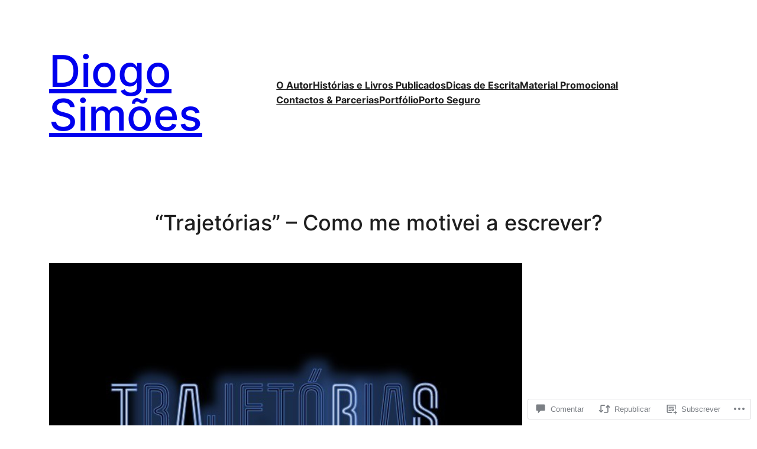

--- FILE ---
content_type: text/html; charset=UTF-8
request_url: https://diogoafsimoes.com/2019/05/31/trajetorias-como-me-motivei-a-escrever/
body_size: 51020
content:
<!DOCTYPE html>
<html lang="pt-PT">
<head>
	<meta charset="UTF-8" />
	<meta name="viewport" content="width=device-width, initial-scale=1" />
<script type="text/javascript">
  WebFontConfig = {"google":{"families":["Montserrat:r:latin,latin-ext","Exo+2:r,i,b,bi:latin,latin-ext"]},"api_url":"https:\/\/fonts-api.wp.com\/css"};
  (function() {
    var wf = document.createElement('script');
    wf.src = '/wp-content/plugins/custom-fonts/js/webfont.js';
    wf.type = 'text/javascript';
    wf.async = 'true';
    var s = document.getElementsByTagName('script')[0];
    s.parentNode.insertBefore(wf, s);
	})();
</script><style id="jetpack-custom-fonts-css"></style>
<meta name='robots' content='max-image-preview:large' />
<meta name="google-site-verification" content="gVIj_dAVxAIG21YvnYimUdtBUapGJAe46apwA5LmrE8" />

<!-- Async WordPress.com Remote Login -->
<script id="wpcom_remote_login_js">
var wpcom_remote_login_extra_auth = '';
function wpcom_remote_login_remove_dom_node_id( element_id ) {
	var dom_node = document.getElementById( element_id );
	if ( dom_node ) { dom_node.parentNode.removeChild( dom_node ); }
}
function wpcom_remote_login_remove_dom_node_classes( class_name ) {
	var dom_nodes = document.querySelectorAll( '.' + class_name );
	for ( var i = 0; i < dom_nodes.length; i++ ) {
		dom_nodes[ i ].parentNode.removeChild( dom_nodes[ i ] );
	}
}
function wpcom_remote_login_final_cleanup() {
	wpcom_remote_login_remove_dom_node_classes( "wpcom_remote_login_msg" );
	wpcom_remote_login_remove_dom_node_id( "wpcom_remote_login_key" );
	wpcom_remote_login_remove_dom_node_id( "wpcom_remote_login_validate" );
	wpcom_remote_login_remove_dom_node_id( "wpcom_remote_login_js" );
	wpcom_remote_login_remove_dom_node_id( "wpcom_request_access_iframe" );
	wpcom_remote_login_remove_dom_node_id( "wpcom_request_access_styles" );
}

// Watch for messages back from the remote login
window.addEventListener( "message", function( e ) {
	if ( e.origin === "https://r-login.wordpress.com" ) {
		var data = {};
		try {
			data = JSON.parse( e.data );
		} catch( e ) {
			wpcom_remote_login_final_cleanup();
			return;
		}

		if ( data.msg === 'LOGIN' ) {
			// Clean up the login check iframe
			wpcom_remote_login_remove_dom_node_id( "wpcom_remote_login_key" );

			var id_regex = new RegExp( /^[0-9]+$/ );
			var token_regex = new RegExp( /^.*|.*|.*$/ );
			if (
				token_regex.test( data.token )
				&& id_regex.test( data.wpcomid )
			) {
				// We have everything we need to ask for a login
				var script = document.createElement( "script" );
				script.setAttribute( "id", "wpcom_remote_login_validate" );
				script.src = '/remote-login.php?wpcom_remote_login=validate'
					+ '&wpcomid=' + data.wpcomid
					+ '&token=' + encodeURIComponent( data.token )
					+ '&host=' + window.location.protocol
					+ '//' + window.location.hostname
					+ '&postid=5209'
					+ '&is_singular=1';
				document.body.appendChild( script );
			}

			return;
		}

		// Safari ITP, not logged in, so redirect
		if ( data.msg === 'LOGIN-REDIRECT' ) {
			window.location = 'https://wordpress.com/log-in?redirect_to=' + window.location.href;
			return;
		}

		// Safari ITP, storage access failed, remove the request
		if ( data.msg === 'LOGIN-REMOVE' ) {
			var css_zap = 'html { -webkit-transition: margin-top 1s; transition: margin-top 1s; } /* 9001 */ html { margin-top: 0 !important; } * html body { margin-top: 0 !important; } @media screen and ( max-width: 782px ) { html { margin-top: 0 !important; } * html body { margin-top: 0 !important; } }';
			var style_zap = document.createElement( 'style' );
			style_zap.type = 'text/css';
			style_zap.appendChild( document.createTextNode( css_zap ) );
			document.body.appendChild( style_zap );

			var e = document.getElementById( 'wpcom_request_access_iframe' );
			e.parentNode.removeChild( e );

			document.cookie = 'wordpress_com_login_access=denied; path=/; max-age=31536000';

			return;
		}

		// Safari ITP
		if ( data.msg === 'REQUEST_ACCESS' ) {
			console.log( 'request access: safari' );

			// Check ITP iframe enable/disable knob
			if ( wpcom_remote_login_extra_auth !== 'safari_itp_iframe' ) {
				return;
			}

			// If we are in a "private window" there is no ITP.
			var private_window = false;
			try {
				var opendb = window.openDatabase( null, null, null, null );
			} catch( e ) {
				private_window = true;
			}

			if ( private_window ) {
				console.log( 'private window' );
				return;
			}

			var iframe = document.createElement( 'iframe' );
			iframe.id = 'wpcom_request_access_iframe';
			iframe.setAttribute( 'scrolling', 'no' );
			iframe.setAttribute( 'sandbox', 'allow-storage-access-by-user-activation allow-scripts allow-same-origin allow-top-navigation-by-user-activation' );
			iframe.src = 'https://r-login.wordpress.com/remote-login.php?wpcom_remote_login=request_access&origin=' + encodeURIComponent( data.origin ) + '&wpcomid=' + encodeURIComponent( data.wpcomid );

			var css = 'html { -webkit-transition: margin-top 1s; transition: margin-top 1s; } /* 9001 */ html { margin-top: 46px !important; } * html body { margin-top: 46px !important; } @media screen and ( max-width: 660px ) { html { margin-top: 71px !important; } * html body { margin-top: 71px !important; } #wpcom_request_access_iframe { display: block; height: 71px !important; } } #wpcom_request_access_iframe { border: 0px; height: 46px; position: fixed; top: 0; left: 0; width: 100%; min-width: 100%; z-index: 99999; background: #23282d; } ';

			var style = document.createElement( 'style' );
			style.type = 'text/css';
			style.id = 'wpcom_request_access_styles';
			style.appendChild( document.createTextNode( css ) );
			document.body.appendChild( style );

			document.body.appendChild( iframe );
		}

		if ( data.msg === 'DONE' ) {
			wpcom_remote_login_final_cleanup();
		}
	}
}, false );

// Inject the remote login iframe after the page has had a chance to load
// more critical resources
window.addEventListener( "DOMContentLoaded", function( e ) {
	var iframe = document.createElement( "iframe" );
	iframe.style.display = "none";
	iframe.setAttribute( "scrolling", "no" );
	iframe.setAttribute( "id", "wpcom_remote_login_key" );
	iframe.src = "https://r-login.wordpress.com/remote-login.php"
		+ "?wpcom_remote_login=key"
		+ "&origin=aHR0cHM6Ly9kaW9nb2Fmc2ltb2VzLmNvbQ%3D%3D"
		+ "&wpcomid=45891622"
		+ "&time=" + Math.floor( Date.now() / 1000 );
	document.body.appendChild( iframe );
}, false );
</script>
<title>&#8220;Trajetórias&#8221; &#8211; Como me motivei a escrever? &#8211; Diogo Simões</title>
<link rel='dns-prefetch' href='//s0.wp.com' />
<link rel='dns-prefetch' href='//widgets.wp.com' />
<link rel='dns-prefetch' href='//wordpress.com' />
<link rel="alternate" type="application/rss+xml" title="Diogo Simões &raquo; Feed" href="https://diogoafsimoes.com/feed/" />
<link rel="alternate" type="application/rss+xml" title="Diogo Simões &raquo; Feed de Comentários" href="https://diogoafsimoes.com/comments/feed/" />
<link rel="alternate" type="application/rss+xml" title="Feed de Comentários de Diogo Simões &raquo; &#8220;Trajetórias&#8221; &#8211; Como me motivei a&nbsp;escrever?" href="https://diogoafsimoes.com/2019/05/31/trajetorias-como-me-motivei-a-escrever/feed/" />
	<script type="text/javascript">
		/* <![CDATA[ */
		function addLoadEvent(func) {
			var oldonload = window.onload;
			if (typeof window.onload != 'function') {
				window.onload = func;
			} else {
				window.onload = function () {
					oldonload();
					func();
				}
			}
		}
		/* ]]> */
	</script>
	<link crossorigin='anonymous' rel='stylesheet' id='all-css-0-1' href='/_static/??-eJxtzEkKgDAQRNELGZs4EDfiWUJsxMzYHby+RARB3BQ8KD6cWZgUGSNDKCL7su2RwCJnbdxjCCnVWYtHggO9ZlxFTsQftYaogf+k3x2+4Vv1voRZqrHvpkHJwV5glDTa&cssminify=yes' type='text/css' media='all' />
<style id='wp-block-site-title-inline-css'>
.wp-block-site-title{box-sizing:border-box}.wp-block-site-title :where(a){color:inherit;font-family:inherit;font-size:inherit;font-style:inherit;font-weight:inherit;letter-spacing:inherit;line-height:inherit;text-decoration:inherit}
/*# sourceURL=/wp-content/plugins/gutenberg-core/v22.2.0/build/styles/block-library/site-title/style.css */
</style>
<style id='wp-block-group-inline-css'>
.wp-block-group{box-sizing:border-box}:where(.wp-block-group.wp-block-group-is-layout-constrained){position:relative}
/*# sourceURL=/wp-content/plugins/gutenberg-core/v22.2.0/build/styles/block-library/group/style.css */
</style>
<style id='wp-block-navigation-link-inline-css'>
.wp-block-navigation .wp-block-navigation-item__label{overflow-wrap:break-word}.wp-block-navigation .wp-block-navigation-item__description{display:none}.link-ui-tools{outline:1px solid #f0f0f0;padding:8px}.link-ui-block-inserter{padding-top:8px}.link-ui-block-inserter__back{margin-left:8px;text-transform:uppercase}
/*# sourceURL=/wp-content/plugins/gutenberg-core/v22.2.0/build/styles/block-library/navigation-link/style.css */
</style>
<link crossorigin='anonymous' rel='stylesheet' id='all-css-6-1' href='/wp-content/plugins/gutenberg-core/v22.2.0/build/styles/block-library/navigation/style.css?m=1764855221i&cssminify=yes' type='text/css' media='all' />
<style id='wp-block-spacer-inline-css'>
.wp-block-spacer{clear:both}
/*# sourceURL=/wp-content/plugins/gutenberg-core/v22.2.0/build/styles/block-library/spacer/style.css */
</style>
<style id='wp-block-post-title-inline-css'>
.wp-block-post-title{box-sizing:border-box;word-break:break-word}.wp-block-post-title :where(a){display:inline-block;font-family:inherit;font-size:inherit;font-style:inherit;font-weight:inherit;letter-spacing:inherit;line-height:inherit;text-decoration:inherit}
/*# sourceURL=/wp-content/plugins/gutenberg-core/v22.2.0/build/styles/block-library/post-title/style.css */
</style>
<style id='wp-block-post-featured-image-inline-css'>
.wp-block-post-featured-image{margin-left:0;margin-right:0}.wp-block-post-featured-image a{display:block;height:100%}.wp-block-post-featured-image :where(img){box-sizing:border-box;height:auto;max-width:100%;vertical-align:bottom;width:100%}.wp-block-post-featured-image.alignfull img,.wp-block-post-featured-image.alignwide img{width:100%}.wp-block-post-featured-image .wp-block-post-featured-image__overlay.has-background-dim{background-color:#000;inset:0;position:absolute}.wp-block-post-featured-image{position:relative}.wp-block-post-featured-image .wp-block-post-featured-image__overlay.has-background-gradient{background-color:initial}.wp-block-post-featured-image .wp-block-post-featured-image__overlay.has-background-dim-0{opacity:0}.wp-block-post-featured-image .wp-block-post-featured-image__overlay.has-background-dim-10{opacity:.1}.wp-block-post-featured-image .wp-block-post-featured-image__overlay.has-background-dim-20{opacity:.2}.wp-block-post-featured-image .wp-block-post-featured-image__overlay.has-background-dim-30{opacity:.3}.wp-block-post-featured-image .wp-block-post-featured-image__overlay.has-background-dim-40{opacity:.4}.wp-block-post-featured-image .wp-block-post-featured-image__overlay.has-background-dim-50{opacity:.5}.wp-block-post-featured-image .wp-block-post-featured-image__overlay.has-background-dim-60{opacity:.6}.wp-block-post-featured-image .wp-block-post-featured-image__overlay.has-background-dim-70{opacity:.7}.wp-block-post-featured-image .wp-block-post-featured-image__overlay.has-background-dim-80{opacity:.8}.wp-block-post-featured-image .wp-block-post-featured-image__overlay.has-background-dim-90{opacity:.9}.wp-block-post-featured-image .wp-block-post-featured-image__overlay.has-background-dim-100{opacity:1}.wp-block-post-featured-image:where(.alignleft,.alignright){width:100%}
/*# sourceURL=/wp-content/plugins/gutenberg-core/v22.2.0/build/styles/block-library/post-featured-image/style.css */
</style>
<style id='wp-block-paragraph-inline-css'>
.is-small-text{font-size:.875em}.is-regular-text{font-size:1em}.is-large-text{font-size:2.25em}.is-larger-text{font-size:3em}.has-drop-cap:not(:focus):first-letter{float:left;font-size:8.4em;font-style:normal;font-weight:100;line-height:.68;margin:.05em .1em 0 0;text-transform:uppercase}body.rtl .has-drop-cap:not(:focus):first-letter{float:none;margin-left:.1em}p.has-drop-cap.has-background{overflow:hidden}:root :where(p.has-background){padding:1.25em 2.375em}:where(p.has-text-color:not(.has-link-color)) a{color:inherit}p.has-text-align-left[style*="writing-mode:vertical-lr"],p.has-text-align-right[style*="writing-mode:vertical-rl"]{rotate:180deg}
/*# sourceURL=/wp-content/plugins/gutenberg-core/v22.2.0/build/styles/block-library/paragraph/style.css */
</style>
<style id='wp-block-post-content-inline-css'>
.wp-block-post-content{display:flow-root}
/*# sourceURL=/wp-content/plugins/gutenberg-core/v22.2.0/build/styles/block-library/post-content/style.css */
</style>
<style id='activitypub-reactions-style-inline-css'>
body.modal-open{overflow:hidden}.activitypub-modal__overlay{align-items:center;background-color:rgba(0,0,0,.5);bottom:0;color:initial;display:flex;justify-content:center;left:0;padding:1rem;position:fixed;right:0;top:0;z-index:100000}.activitypub-modal__overlay.compact{align-items:flex-start;background-color:transparent;bottom:auto;justify-content:flex-start;left:auto;padding:0;position:absolute;right:auto;top:auto;z-index:100}.activitypub-modal__overlay[hidden]{display:none}.activitypub-modal__frame{animation:activitypub-modal-appear .2s ease-out;background-color:var(--wp--preset--color--white,#fff);border-radius:8px;box-shadow:0 5px 15px rgba(0,0,0,.3);display:flex;flex-direction:column;max-height:calc(100vh - 2rem);max-width:660px;overflow:hidden;width:100%}.compact .activitypub-modal__frame{box-shadow:0 2px 8px rgba(0,0,0,.1);max-height:300px;max-width:-moz-min-content;max-width:min-content;min-width:250px;width:auto}.activitypub-modal__header{align-items:center;border-bottom:1px solid var(--wp--preset--color--light-gray,#f0f0f0);display:flex;flex-shrink:0;justify-content:space-between;padding:2rem 2rem 1.5rem}.compact .activitypub-modal__header{display:none}.activitypub-modal__header .activitypub-modal__close{align-items:center;border:none;cursor:pointer;display:flex;justify-content:center;padding:.5rem;width:auto}.activitypub-modal__header .activitypub-modal__close:active{border:none;padding:.5rem}.activitypub-modal__title{font-size:130%;font-weight:600;line-height:1.4;margin:0!important}.activitypub-modal__content{overflow-y:auto}@keyframes activitypub-modal-appear{0%{opacity:0;transform:translateY(20px)}to{opacity:1;transform:translateY(0)}}.wp-block-activitypub-reactions{margin-bottom:2rem;margin-top:2rem;position:relative}.wp-block-activitypub-reactions.has-background,.wp-block-activitypub-reactions.has-border{box-sizing:border-box;padding:2rem}.wp-block-activitypub-reactions .activitypub-reactions{display:flex;flex-direction:column;flex-wrap:wrap}.wp-block-activitypub-reactions .reaction-group{align-items:center;display:flex;gap:.75rem;justify-content:flex-start;margin:.5em 0;position:relative;width:100%}@media(max-width:782px){.wp-block-activitypub-reactions .reaction-group:has(.reaction-avatars:not(:empty)){justify-content:space-between}}.wp-block-activitypub-reactions .reaction-group .reaction-avatars{align-items:center;display:flex;flex-direction:row;list-style:none;margin:0!important;padding:0}.wp-block-activitypub-reactions .reaction-group .reaction-avatars li{margin:0 -10px 0 0;padding:0;transition:transform .2s ease}.wp-block-activitypub-reactions .reaction-group .reaction-avatars li:not([hidden]):not(:has(~li:not([hidden]))){margin-right:0}.wp-block-activitypub-reactions .reaction-group .reaction-avatars li:hover{transform:translateY(-2px);z-index:2}.wp-block-activitypub-reactions .reaction-group .reaction-avatars li a{border-radius:50%;box-shadow:none;display:block;line-height:1;text-decoration:none}.wp-block-activitypub-reactions .reaction-group .reaction-avatar{max-height:32px;max-width:32px;overflow:hidden;-moz-force-broken-image-icon:1;border:.5px solid var(--wp--preset--color--contrast,hsla(0,0%,100%,.8));border-radius:50%;box-shadow:0 0 0 .5px hsla(0,0%,100%,.8),0 1px 3px rgba(0,0,0,.2);transition:transform .6s cubic-bezier(.34,1.56,.64,1);will-change:transform}.wp-block-activitypub-reactions .reaction-group .reaction-avatar:focus-visible,.wp-block-activitypub-reactions .reaction-group .reaction-avatar:hover{position:relative;transform:translateY(-5px);z-index:1}.wp-block-activitypub-reactions .reaction-group .reaction-label{align-items:center;background:none;border:none;border-radius:4px;color:currentColor;display:flex;flex:0 0 auto;font-size:70%;gap:.25rem;padding:.25rem .5rem;text-decoration:none;transition:background-color .2s ease;white-space:nowrap}.wp-block-activitypub-reactions .reaction-group .reaction-label:hover{background-color:rgba(0,0,0,.05);color:currentColor}.wp-block-activitypub-reactions .reaction-group .reaction-label:focus:not(:disabled){box-shadow:none;outline:1px solid currentColor;outline-offset:2px}.reactions-list{list-style:none;margin:0!important;padding:.5rem}.components-popover__content>.reactions-list{padding:0}.reactions-list .reaction-item{margin:0 0 .5rem}.reactions-list .reaction-item:last-child{margin-bottom:0}.reactions-list .reaction-item a{align-items:center;border-radius:4px;box-shadow:none;color:inherit;display:flex;gap:.75rem;padding:.5rem;text-decoration:none;transition:background-color .2s ease}.reactions-list .reaction-item a:hover{background-color:rgba(0,0,0,.03)}.reactions-list .reaction-item img{border:1px solid var(--wp--preset--color--light-gray,#f0f0f0);border-radius:50%;box-shadow:none;height:36px;width:36px}.reactions-list .reaction-item .reaction-name{font-size:75%}.components-popover__content{box-shadow:0 2px 8px rgba(0,0,0,.1);max-height:300px;max-width:-moz-min-content;max-width:min-content;min-width:250px;padding:.5rem;width:auto}

/*# sourceURL=/wp-content/plugins/activitypub/7.7.1/build/reactions/style-index.css */
</style>
<style id='wp-block-post-comments-form-inline-css'>
:where(.wp-block-post-comments-form input:not([type=submit])),:where(.wp-block-post-comments-form textarea){border:1px solid #949494;font-family:inherit;font-size:1em}:where(.wp-block-post-comments-form input:where(:not([type=submit]):not([type=checkbox]))),:where(.wp-block-post-comments-form textarea){padding:calc(.667em + 2px)}.wp-block-post-comments-form{box-sizing:border-box}.wp-block-post-comments-form[style*=font-weight] :where(.comment-reply-title){font-weight:inherit}.wp-block-post-comments-form[style*=font-family] :where(.comment-reply-title){font-family:inherit}.wp-block-post-comments-form[class*=-font-size] :where(.comment-reply-title),.wp-block-post-comments-form[style*=font-size] :where(.comment-reply-title){font-size:inherit}.wp-block-post-comments-form[style*=line-height] :where(.comment-reply-title){line-height:inherit}.wp-block-post-comments-form[style*=font-style] :where(.comment-reply-title){font-style:inherit}.wp-block-post-comments-form[style*=letter-spacing] :where(.comment-reply-title){letter-spacing:inherit}.wp-block-post-comments-form :where(input[type=submit]){box-shadow:none;cursor:pointer;display:inline-block;overflow-wrap:break-word;text-align:center}.wp-block-post-comments-form .comment-form input:not([type=submit]):not([type=checkbox]):not([type=hidden]),.wp-block-post-comments-form .comment-form textarea{box-sizing:border-box;display:block;width:100%}.wp-block-post-comments-form .comment-form-author label,.wp-block-post-comments-form .comment-form-email label,.wp-block-post-comments-form .comment-form-url label{display:block;margin-bottom:.25em}.wp-block-post-comments-form .comment-form-cookies-consent{display:flex;gap:.25em}.wp-block-post-comments-form .comment-form-cookies-consent #wp-comment-cookies-consent{margin-top:.35em}.wp-block-post-comments-form .comment-reply-title{margin-bottom:0}.wp-block-post-comments-form .comment-reply-title :where(small){font-size:var(--wp--preset--font-size--medium,smaller);margin-left:.5em}
/*# sourceURL=/wp-content/plugins/gutenberg-core/v22.2.0/build/styles/block-library/post-comments-form/style.css */
</style>
<style id='wp-block-buttons-inline-css'>
.wp-block-buttons{box-sizing:border-box}.wp-block-buttons.is-vertical{flex-direction:column}.wp-block-buttons.is-vertical>.wp-block-button:last-child{margin-bottom:0}.wp-block-buttons>.wp-block-button{display:inline-block;margin:0}.wp-block-buttons.is-content-justification-left{justify-content:flex-start}.wp-block-buttons.is-content-justification-left.is-vertical{align-items:flex-start}.wp-block-buttons.is-content-justification-center{justify-content:center}.wp-block-buttons.is-content-justification-center.is-vertical{align-items:center}.wp-block-buttons.is-content-justification-right{justify-content:flex-end}.wp-block-buttons.is-content-justification-right.is-vertical{align-items:flex-end}.wp-block-buttons.is-content-justification-space-between{justify-content:space-between}.wp-block-buttons.aligncenter{text-align:center}.wp-block-buttons:not(.is-content-justification-space-between,.is-content-justification-right,.is-content-justification-left,.is-content-justification-center) .wp-block-button.aligncenter{margin-left:auto;margin-right:auto;width:100%}.wp-block-buttons[style*=text-decoration] .wp-block-button,.wp-block-buttons[style*=text-decoration] .wp-block-button__link{text-decoration:inherit}.wp-block-buttons.has-custom-font-size .wp-block-button__link{font-size:inherit}.wp-block-buttons .wp-block-button__link{width:100%}.wp-block-button.aligncenter{text-align:center}
/*# sourceURL=/wp-content/plugins/gutenberg-core/v22.2.0/build/styles/block-library/buttons/style.css */
</style>
<style id='wp-block-button-inline-css'>
.wp-block-button__link{align-content:center;box-sizing:border-box;cursor:pointer;display:inline-block;height:100%;text-align:center;word-break:break-word}.wp-block-button__link.aligncenter{text-align:center}.wp-block-button__link.alignright{text-align:right}:where(.wp-block-button__link){border-radius:9999px;box-shadow:none;padding:calc(.667em + 2px) calc(1.333em + 2px);text-decoration:none}.wp-block-button[style*=text-decoration] .wp-block-button__link{text-decoration:inherit}.wp-block-buttons>.wp-block-button.has-custom-width{max-width:none}.wp-block-buttons>.wp-block-button.has-custom-width .wp-block-button__link{width:100%}.wp-block-buttons>.wp-block-button.has-custom-font-size .wp-block-button__link{font-size:inherit}.wp-block-buttons>.wp-block-button.wp-block-button__width-25{width:calc(25% - var(--wp--style--block-gap, .5em)*.75)}.wp-block-buttons>.wp-block-button.wp-block-button__width-50{width:calc(50% - var(--wp--style--block-gap, .5em)*.5)}.wp-block-buttons>.wp-block-button.wp-block-button__width-75{width:calc(75% - var(--wp--style--block-gap, .5em)*.25)}.wp-block-buttons>.wp-block-button.wp-block-button__width-100{flex-basis:100%;width:100%}.wp-block-buttons.is-vertical>.wp-block-button.wp-block-button__width-25{width:25%}.wp-block-buttons.is-vertical>.wp-block-button.wp-block-button__width-50{width:50%}.wp-block-buttons.is-vertical>.wp-block-button.wp-block-button__width-75{width:75%}.wp-block-button.is-style-squared,.wp-block-button__link.wp-block-button.is-style-squared{border-radius:0}.wp-block-button.no-border-radius,.wp-block-button__link.no-border-radius{border-radius:0!important}:root :where(.wp-block-button .wp-block-button__link.is-style-outline),:root :where(.wp-block-button.is-style-outline>.wp-block-button__link){border:2px solid;padding:.667em 1.333em}:root :where(.wp-block-button .wp-block-button__link.is-style-outline:not(.has-text-color)),:root :where(.wp-block-button.is-style-outline>.wp-block-button__link:not(.has-text-color)){color:currentColor}:root :where(.wp-block-button .wp-block-button__link.is-style-outline:not(.has-background)),:root :where(.wp-block-button.is-style-outline>.wp-block-button__link:not(.has-background)){background-color:initial;background-image:none}
/*# sourceURL=/wp-content/plugins/gutenberg-core/v22.2.0/build/styles/block-library/button/style.css */
</style>
<style id='wp-block-comments-inline-css'>
.wp-block-post-comments{box-sizing:border-box}.wp-block-post-comments .alignleft{float:left}.wp-block-post-comments .alignright{float:right}.wp-block-post-comments .navigation:after{clear:both;content:"";display:table}.wp-block-post-comments .commentlist{clear:both;list-style:none;margin:0;padding:0}.wp-block-post-comments .commentlist .comment{min-height:2.25em;padding-left:3.25em}.wp-block-post-comments .commentlist .comment p{font-size:1em;line-height:1.8;margin:1em 0}.wp-block-post-comments .commentlist .children{list-style:none;margin:0;padding:0}.wp-block-post-comments .comment-author{line-height:1.5}.wp-block-post-comments .comment-author .avatar{border-radius:1.5em;display:block;float:left;height:2.5em;margin-right:.75em;margin-top:.5em;width:2.5em}.wp-block-post-comments .comment-author cite{font-style:normal}.wp-block-post-comments .comment-meta{font-size:.875em;line-height:1.5}.wp-block-post-comments .comment-meta b{font-weight:400}.wp-block-post-comments .comment-meta .comment-awaiting-moderation{display:block;margin-bottom:1em;margin-top:1em}.wp-block-post-comments .comment-body .commentmetadata{font-size:.875em}.wp-block-post-comments .comment-form-author label,.wp-block-post-comments .comment-form-comment label,.wp-block-post-comments .comment-form-email label,.wp-block-post-comments .comment-form-url label{display:block;margin-bottom:.25em}.wp-block-post-comments .comment-form input:not([type=submit]):not([type=checkbox]),.wp-block-post-comments .comment-form textarea{box-sizing:border-box;display:block;width:100%}.wp-block-post-comments .comment-form-cookies-consent{display:flex;gap:.25em}.wp-block-post-comments .comment-form-cookies-consent #wp-comment-cookies-consent{margin-top:.35em}.wp-block-post-comments .comment-reply-title{margin-bottom:0}.wp-block-post-comments .comment-reply-title :where(small){font-size:var(--wp--preset--font-size--medium,smaller);margin-left:.5em}.wp-block-post-comments .reply{font-size:.875em;margin-bottom:1.4em}.wp-block-post-comments input:not([type=submit]),.wp-block-post-comments textarea{border:1px solid #949494;font-family:inherit;font-size:1em}.wp-block-post-comments input:not([type=submit]):not([type=checkbox]),.wp-block-post-comments textarea{padding:calc(.667em + 2px)}:where(.wp-block-post-comments input[type=submit]){border:none}.wp-block-comments{box-sizing:border-box}
/*# sourceURL=/wp-content/plugins/gutenberg-core/v22.2.0/build/styles/block-library/comments/style.css */
</style>
<style id='wp-block-social-links-inline-css'>
.wp-block-social-links{background:none;box-sizing:border-box;margin-left:0;padding-left:0;padding-right:0;text-indent:0}.wp-block-social-links .wp-social-link a,.wp-block-social-links .wp-social-link a:hover{border-bottom:0;box-shadow:none;text-decoration:none}.wp-block-social-links .wp-social-link svg{height:1em;width:1em}.wp-block-social-links .wp-social-link span:not(.screen-reader-text){font-size:.65em;margin-left:.5em;margin-right:.5em}.wp-block-social-links.has-small-icon-size{font-size:16px}.wp-block-social-links,.wp-block-social-links.has-normal-icon-size{font-size:24px}.wp-block-social-links.has-large-icon-size{font-size:36px}.wp-block-social-links.has-huge-icon-size{font-size:48px}.wp-block-social-links.aligncenter{display:flex;justify-content:center}.wp-block-social-links.alignright{justify-content:flex-end}.wp-block-social-link{border-radius:9999px;display:block}@media not (prefers-reduced-motion){.wp-block-social-link{transition:transform .1s ease}}.wp-block-social-link{height:auto}.wp-block-social-link a{align-items:center;display:flex;line-height:0}.wp-block-social-link:hover{transform:scale(1.1)}.wp-block-social-links .wp-block-social-link.wp-social-link{display:inline-block;margin:0;padding:0}.wp-block-social-links .wp-block-social-link.wp-social-link .wp-block-social-link-anchor,.wp-block-social-links .wp-block-social-link.wp-social-link .wp-block-social-link-anchor svg,.wp-block-social-links .wp-block-social-link.wp-social-link .wp-block-social-link-anchor:active,.wp-block-social-links .wp-block-social-link.wp-social-link .wp-block-social-link-anchor:hover,.wp-block-social-links .wp-block-social-link.wp-social-link .wp-block-social-link-anchor:visited{fill:currentColor;color:currentColor}:where(.wp-block-social-links:not(.is-style-logos-only)) .wp-social-link{background-color:#f0f0f0;color:#444}:where(.wp-block-social-links:not(.is-style-logos-only)) .wp-social-link-amazon{background-color:#f90;color:#fff}:where(.wp-block-social-links:not(.is-style-logos-only)) .wp-social-link-bandcamp{background-color:#1ea0c3;color:#fff}:where(.wp-block-social-links:not(.is-style-logos-only)) .wp-social-link-behance{background-color:#0757fe;color:#fff}:where(.wp-block-social-links:not(.is-style-logos-only)) .wp-social-link-bluesky{background-color:#0a7aff;color:#fff}:where(.wp-block-social-links:not(.is-style-logos-only)) .wp-social-link-codepen{background-color:#1e1f26;color:#fff}:where(.wp-block-social-links:not(.is-style-logos-only)) .wp-social-link-deviantart{background-color:#02e49b;color:#fff}:where(.wp-block-social-links:not(.is-style-logos-only)) .wp-social-link-discord{background-color:#5865f2;color:#fff}:where(.wp-block-social-links:not(.is-style-logos-only)) .wp-social-link-dribbble{background-color:#e94c89;color:#fff}:where(.wp-block-social-links:not(.is-style-logos-only)) .wp-social-link-dropbox{background-color:#4280ff;color:#fff}:where(.wp-block-social-links:not(.is-style-logos-only)) .wp-social-link-etsy{background-color:#f45800;color:#fff}:where(.wp-block-social-links:not(.is-style-logos-only)) .wp-social-link-facebook{background-color:#0866ff;color:#fff}:where(.wp-block-social-links:not(.is-style-logos-only)) .wp-social-link-fivehundredpx{background-color:#000;color:#fff}:where(.wp-block-social-links:not(.is-style-logos-only)) .wp-social-link-flickr{background-color:#0461dd;color:#fff}:where(.wp-block-social-links:not(.is-style-logos-only)) .wp-social-link-foursquare{background-color:#e65678;color:#fff}:where(.wp-block-social-links:not(.is-style-logos-only)) .wp-social-link-github{background-color:#24292d;color:#fff}:where(.wp-block-social-links:not(.is-style-logos-only)) .wp-social-link-goodreads{background-color:#eceadd;color:#382110}:where(.wp-block-social-links:not(.is-style-logos-only)) .wp-social-link-google{background-color:#ea4434;color:#fff}:where(.wp-block-social-links:not(.is-style-logos-only)) .wp-social-link-gravatar{background-color:#1d4fc4;color:#fff}:where(.wp-block-social-links:not(.is-style-logos-only)) .wp-social-link-instagram{background-color:#f00075;color:#fff}:where(.wp-block-social-links:not(.is-style-logos-only)) .wp-social-link-lastfm{background-color:#e21b24;color:#fff}:where(.wp-block-social-links:not(.is-style-logos-only)) .wp-social-link-linkedin{background-color:#0d66c2;color:#fff}:where(.wp-block-social-links:not(.is-style-logos-only)) .wp-social-link-mastodon{background-color:#3288d4;color:#fff}:where(.wp-block-social-links:not(.is-style-logos-only)) .wp-social-link-medium{background-color:#000;color:#fff}:where(.wp-block-social-links:not(.is-style-logos-only)) .wp-social-link-meetup{background-color:#f6405f;color:#fff}:where(.wp-block-social-links:not(.is-style-logos-only)) .wp-social-link-patreon{background-color:#000;color:#fff}:where(.wp-block-social-links:not(.is-style-logos-only)) .wp-social-link-pinterest{background-color:#e60122;color:#fff}:where(.wp-block-social-links:not(.is-style-logos-only)) .wp-social-link-pocket{background-color:#ef4155;color:#fff}:where(.wp-block-social-links:not(.is-style-logos-only)) .wp-social-link-reddit{background-color:#ff4500;color:#fff}:where(.wp-block-social-links:not(.is-style-logos-only)) .wp-social-link-skype{background-color:#0478d7;color:#fff}:where(.wp-block-social-links:not(.is-style-logos-only)) .wp-social-link-snapchat{stroke:#000;background-color:#fefc00;color:#fff}:where(.wp-block-social-links:not(.is-style-logos-only)) .wp-social-link-soundcloud{background-color:#ff5600;color:#fff}:where(.wp-block-social-links:not(.is-style-logos-only)) .wp-social-link-spotify{background-color:#1bd760;color:#fff}:where(.wp-block-social-links:not(.is-style-logos-only)) .wp-social-link-telegram{background-color:#2aabee;color:#fff}:where(.wp-block-social-links:not(.is-style-logos-only)) .wp-social-link-threads{background-color:#000;color:#fff}:where(.wp-block-social-links:not(.is-style-logos-only)) .wp-social-link-tiktok{background-color:#000;color:#fff}:where(.wp-block-social-links:not(.is-style-logos-only)) .wp-social-link-tumblr{background-color:#011835;color:#fff}:where(.wp-block-social-links:not(.is-style-logos-only)) .wp-social-link-twitch{background-color:#6440a4;color:#fff}:where(.wp-block-social-links:not(.is-style-logos-only)) .wp-social-link-twitter{background-color:#1da1f2;color:#fff}:where(.wp-block-social-links:not(.is-style-logos-only)) .wp-social-link-vimeo{background-color:#1eb7ea;color:#fff}:where(.wp-block-social-links:not(.is-style-logos-only)) .wp-social-link-vk{background-color:#4680c2;color:#fff}:where(.wp-block-social-links:not(.is-style-logos-only)) .wp-social-link-wordpress{background-color:#3499cd;color:#fff}:where(.wp-block-social-links:not(.is-style-logos-only)) .wp-social-link-whatsapp{background-color:#25d366;color:#fff}:where(.wp-block-social-links:not(.is-style-logos-only)) .wp-social-link-x{background-color:#000;color:#fff}:where(.wp-block-social-links:not(.is-style-logos-only)) .wp-social-link-yelp{background-color:#d32422;color:#fff}:where(.wp-block-social-links:not(.is-style-logos-only)) .wp-social-link-youtube{background-color:red;color:#fff}:where(.wp-block-social-links.is-style-logos-only) .wp-social-link{background:none}:where(.wp-block-social-links.is-style-logos-only) .wp-social-link svg{height:1.25em;width:1.25em}:where(.wp-block-social-links.is-style-logos-only) .wp-social-link-amazon{color:#f90}:where(.wp-block-social-links.is-style-logos-only) .wp-social-link-bandcamp{color:#1ea0c3}:where(.wp-block-social-links.is-style-logos-only) .wp-social-link-behance{color:#0757fe}:where(.wp-block-social-links.is-style-logos-only) .wp-social-link-bluesky{color:#0a7aff}:where(.wp-block-social-links.is-style-logos-only) .wp-social-link-codepen{color:#1e1f26}:where(.wp-block-social-links.is-style-logos-only) .wp-social-link-deviantart{color:#02e49b}:where(.wp-block-social-links.is-style-logos-only) .wp-social-link-discord{color:#5865f2}:where(.wp-block-social-links.is-style-logos-only) .wp-social-link-dribbble{color:#e94c89}:where(.wp-block-social-links.is-style-logos-only) .wp-social-link-dropbox{color:#4280ff}:where(.wp-block-social-links.is-style-logos-only) .wp-social-link-etsy{color:#f45800}:where(.wp-block-social-links.is-style-logos-only) .wp-social-link-facebook{color:#0866ff}:where(.wp-block-social-links.is-style-logos-only) .wp-social-link-fivehundredpx{color:#000}:where(.wp-block-social-links.is-style-logos-only) .wp-social-link-flickr{color:#0461dd}:where(.wp-block-social-links.is-style-logos-only) .wp-social-link-foursquare{color:#e65678}:where(.wp-block-social-links.is-style-logos-only) .wp-social-link-github{color:#24292d}:where(.wp-block-social-links.is-style-logos-only) .wp-social-link-goodreads{color:#382110}:where(.wp-block-social-links.is-style-logos-only) .wp-social-link-google{color:#ea4434}:where(.wp-block-social-links.is-style-logos-only) .wp-social-link-gravatar{color:#1d4fc4}:where(.wp-block-social-links.is-style-logos-only) .wp-social-link-instagram{color:#f00075}:where(.wp-block-social-links.is-style-logos-only) .wp-social-link-lastfm{color:#e21b24}:where(.wp-block-social-links.is-style-logos-only) .wp-social-link-linkedin{color:#0d66c2}:where(.wp-block-social-links.is-style-logos-only) .wp-social-link-mastodon{color:#3288d4}:where(.wp-block-social-links.is-style-logos-only) .wp-social-link-medium{color:#000}:where(.wp-block-social-links.is-style-logos-only) .wp-social-link-meetup{color:#f6405f}:where(.wp-block-social-links.is-style-logos-only) .wp-social-link-patreon{color:#000}:where(.wp-block-social-links.is-style-logos-only) .wp-social-link-pinterest{color:#e60122}:where(.wp-block-social-links.is-style-logos-only) .wp-social-link-pocket{color:#ef4155}:where(.wp-block-social-links.is-style-logos-only) .wp-social-link-reddit{color:#ff4500}:where(.wp-block-social-links.is-style-logos-only) .wp-social-link-skype{color:#0478d7}:where(.wp-block-social-links.is-style-logos-only) .wp-social-link-snapchat{stroke:#000;color:#fff}:where(.wp-block-social-links.is-style-logos-only) .wp-social-link-soundcloud{color:#ff5600}:where(.wp-block-social-links.is-style-logos-only) .wp-social-link-spotify{color:#1bd760}:where(.wp-block-social-links.is-style-logos-only) .wp-social-link-telegram{color:#2aabee}:where(.wp-block-social-links.is-style-logos-only) .wp-social-link-threads{color:#000}:where(.wp-block-social-links.is-style-logos-only) .wp-social-link-tiktok{color:#000}:where(.wp-block-social-links.is-style-logos-only) .wp-social-link-tumblr{color:#011835}:where(.wp-block-social-links.is-style-logos-only) .wp-social-link-twitch{color:#6440a4}:where(.wp-block-social-links.is-style-logos-only) .wp-social-link-twitter{color:#1da1f2}:where(.wp-block-social-links.is-style-logos-only) .wp-social-link-vimeo{color:#1eb7ea}:where(.wp-block-social-links.is-style-logos-only) .wp-social-link-vk{color:#4680c2}:where(.wp-block-social-links.is-style-logos-only) .wp-social-link-whatsapp{color:#25d366}:where(.wp-block-social-links.is-style-logos-only) .wp-social-link-wordpress{color:#3499cd}:where(.wp-block-social-links.is-style-logos-only) .wp-social-link-x{color:#000}:where(.wp-block-social-links.is-style-logos-only) .wp-social-link-yelp{color:#d32422}:where(.wp-block-social-links.is-style-logos-only) .wp-social-link-youtube{color:red}.wp-block-social-links.is-style-pill-shape .wp-social-link{width:auto}:root :where(.wp-block-social-links .wp-social-link a){padding:.25em}:root :where(.wp-block-social-links.is-style-logos-only .wp-social-link a){padding:0}:root :where(.wp-block-social-links.is-style-pill-shape .wp-social-link a){padding-left:.6666666667em;padding-right:.6666666667em}.wp-block-social-links:not(.has-icon-color):not(.has-icon-background-color) .wp-social-link-snapchat .wp-block-social-link-label{color:#000}
/*# sourceURL=/wp-content/plugins/gutenberg-core/v22.2.0/build/styles/block-library/social-links/style.css */
</style>
<style id='wp-emoji-styles-inline-css'>

	img.wp-smiley, img.emoji {
		display: inline !important;
		border: none !important;
		box-shadow: none !important;
		height: 1em !important;
		width: 1em !important;
		margin: 0 0.07em !important;
		vertical-align: -0.1em !important;
		background: none !important;
		padding: 0 !important;
	}
/*# sourceURL=wp-emoji-styles-inline-css */
</style>
<style id='wp-block-library-inline-css'>
:root{--wp-block-synced-color:#7a00df;--wp-block-synced-color--rgb:122,0,223;--wp-bound-block-color:var(--wp-block-synced-color);--wp-editor-canvas-background:#ddd;--wp-admin-theme-color:#007cba;--wp-admin-theme-color--rgb:0,124,186;--wp-admin-theme-color-darker-10:#006ba1;--wp-admin-theme-color-darker-10--rgb:0,107,160.5;--wp-admin-theme-color-darker-20:#005a87;--wp-admin-theme-color-darker-20--rgb:0,90,135;--wp-admin-border-width-focus:2px}@media (min-resolution:192dpi){:root{--wp-admin-border-width-focus:1.5px}}.wp-element-button{cursor:pointer}:root .has-very-light-gray-background-color{background-color:#eee}:root .has-very-dark-gray-background-color{background-color:#313131}:root .has-very-light-gray-color{color:#eee}:root .has-very-dark-gray-color{color:#313131}:root .has-vivid-green-cyan-to-vivid-cyan-blue-gradient-background{background:linear-gradient(135deg,#00d084,#0693e3)}:root .has-purple-crush-gradient-background{background:linear-gradient(135deg,#34e2e4,#4721fb 50%,#ab1dfe)}:root .has-hazy-dawn-gradient-background{background:linear-gradient(135deg,#faaca8,#dad0ec)}:root .has-subdued-olive-gradient-background{background:linear-gradient(135deg,#fafae1,#67a671)}:root .has-atomic-cream-gradient-background{background:linear-gradient(135deg,#fdd79a,#004a59)}:root .has-nightshade-gradient-background{background:linear-gradient(135deg,#330968,#31cdcf)}:root .has-midnight-gradient-background{background:linear-gradient(135deg,#020381,#2874fc)}:root{--wp--preset--font-size--normal:16px;--wp--preset--font-size--huge:42px}.has-regular-font-size{font-size:1em}.has-larger-font-size{font-size:2.625em}.has-normal-font-size{font-size:var(--wp--preset--font-size--normal)}.has-huge-font-size{font-size:var(--wp--preset--font-size--huge)}:root .has-text-align-center{text-align:center}:root .has-text-align-left{text-align:left}:root .has-text-align-right{text-align:right}.has-fit-text{white-space:nowrap!important}#end-resizable-editor-section{display:none}.aligncenter{clear:both}.items-justified-left{justify-content:flex-start}.items-justified-center{justify-content:center}.items-justified-right{justify-content:flex-end}.items-justified-space-between{justify-content:space-between}.screen-reader-text{word-wrap:normal!important;border:0;clip-path:inset(50%);height:1px;margin:-1px;overflow:hidden;padding:0;position:absolute;width:1px}.screen-reader-text:focus{background-color:#ddd;clip-path:none;color:#444;display:block;font-size:1em;height:auto;left:5px;line-height:normal;padding:15px 23px 14px;text-decoration:none;top:5px;width:auto;z-index:100000}html :where(.has-border-color){border-style:solid}html :where([style*=border-top-color]){border-top-style:solid}html :where([style*=border-right-color]){border-right-style:solid}html :where([style*=border-bottom-color]){border-bottom-style:solid}html :where([style*=border-left-color]){border-left-style:solid}html :where([style*=border-width]){border-style:solid}html :where([style*=border-top-width]){border-top-style:solid}html :where([style*=border-right-width]){border-right-style:solid}html :where([style*=border-bottom-width]){border-bottom-style:solid}html :where([style*=border-left-width]){border-left-style:solid}html :where(img[class*=wp-image-]){height:auto;max-width:100%}:where(figure){margin:0 0 1em}html :where(.is-position-sticky){--wp-admin--admin-bar--position-offset:var(--wp-admin--admin-bar--height,0px)}@media screen and (max-width:600px){html :where(.is-position-sticky){--wp-admin--admin-bar--position-offset:0px}}
.has-text-align-justify {
	text-align:justify;
}
.has-text-align-justify{text-align:justify;}
/*# sourceURL=wp-block-library-inline-css */
</style>
<link crossorigin='anonymous' rel='stylesheet' id='all-css-36-1' href='/wp-content/plugins/coblocks/2.18.1-simple-rev.4/dist/coblocks-style.css?m=1681832297i&cssminify=yes' type='text/css' media='all' />
<style id='wp-block-template-skip-link-inline-css'>

		.skip-link.screen-reader-text {
			border: 0;
			clip-path: inset(50%);
			height: 1px;
			margin: -1px;
			overflow: hidden;
			padding: 0;
			position: absolute !important;
			width: 1px;
			word-wrap: normal !important;
		}

		.skip-link.screen-reader-text:focus {
			background-color: #eee;
			clip-path: none;
			color: #444;
			display: block;
			font-size: 1em;
			height: auto;
			left: 5px;
			line-height: normal;
			padding: 15px 23px 14px;
			text-decoration: none;
			top: 5px;
			width: auto;
			z-index: 100000;
		}
/*# sourceURL=wp-block-template-skip-link-inline-css */
</style>
<link crossorigin='anonymous' rel='stylesheet' id='all-css-38-1' href='/_static/??/wp-content/mu-plugins/core-compat/wp-mediaelement.css,/wp-content/mu-plugins/wpcom-bbpress-premium-themes.css?m=1432920480j&cssminify=yes' type='text/css' media='all' />
<style id='global-styles-inline-css'>
:root{--wp--preset--aspect-ratio--square: 1;--wp--preset--aspect-ratio--4-3: 4/3;--wp--preset--aspect-ratio--3-4: 3/4;--wp--preset--aspect-ratio--3-2: 3/2;--wp--preset--aspect-ratio--2-3: 2/3;--wp--preset--aspect-ratio--16-9: 16/9;--wp--preset--aspect-ratio--9-16: 9/16;--wp--preset--color--black: #000000;--wp--preset--color--cyan-bluish-gray: #abb8c3;--wp--preset--color--white: #ffffff;--wp--preset--color--pale-pink: #f78da7;--wp--preset--color--vivid-red: #cf2e2e;--wp--preset--color--luminous-vivid-orange: #ff6900;--wp--preset--color--luminous-vivid-amber: #fcb900;--wp--preset--color--light-green-cyan: #7bdcb5;--wp--preset--color--vivid-green-cyan: #00d084;--wp--preset--color--pale-cyan-blue: #8ed1fc;--wp--preset--color--vivid-cyan-blue: #0693e3;--wp--preset--color--vivid-purple: #9b51e0;--wp--preset--color--theme-1: #FFFFFF;--wp--preset--color--theme-2: #EEEEEE;--wp--preset--color--theme-3: #BBBBBB;--wp--preset--color--theme-4: #1E1E1E;--wp--preset--color--theme-5: #000000;--wp--preset--gradient--vivid-cyan-blue-to-vivid-purple: linear-gradient(135deg,rgb(6,147,227) 0%,rgb(155,81,224) 100%);--wp--preset--gradient--light-green-cyan-to-vivid-green-cyan: linear-gradient(135deg,rgb(122,220,180) 0%,rgb(0,208,130) 100%);--wp--preset--gradient--luminous-vivid-amber-to-luminous-vivid-orange: linear-gradient(135deg,rgb(252,185,0) 0%,rgb(255,105,0) 100%);--wp--preset--gradient--luminous-vivid-orange-to-vivid-red: linear-gradient(135deg,rgb(255,105,0) 0%,rgb(207,46,46) 100%);--wp--preset--gradient--very-light-gray-to-cyan-bluish-gray: linear-gradient(135deg,rgb(238,238,238) 0%,rgb(169,184,195) 100%);--wp--preset--gradient--cool-to-warm-spectrum: linear-gradient(135deg,rgb(74,234,220) 0%,rgb(151,120,209) 20%,rgb(207,42,186) 40%,rgb(238,44,130) 60%,rgb(251,105,98) 80%,rgb(254,248,76) 100%);--wp--preset--gradient--blush-light-purple: linear-gradient(135deg,rgb(255,206,236) 0%,rgb(152,150,240) 100%);--wp--preset--gradient--blush-bordeaux: linear-gradient(135deg,rgb(254,205,165) 0%,rgb(254,45,45) 50%,rgb(107,0,62) 100%);--wp--preset--gradient--luminous-dusk: linear-gradient(135deg,rgb(255,203,112) 0%,rgb(199,81,192) 50%,rgb(65,88,208) 100%);--wp--preset--gradient--pale-ocean: linear-gradient(135deg,rgb(255,245,203) 0%,rgb(182,227,212) 50%,rgb(51,167,181) 100%);--wp--preset--gradient--electric-grass: linear-gradient(135deg,rgb(202,248,128) 0%,rgb(113,206,126) 100%);--wp--preset--gradient--midnight: linear-gradient(135deg,rgb(2,3,129) 0%,rgb(40,116,252) 100%);--wp--preset--font-size--small: clamp(14px, 0.875rem + ((1vw - 3.2px) * 0.179), 16px);--wp--preset--font-size--medium: clamp(20px, 1.25rem + ((1vw - 3.2px) * 0.357), 24px);--wp--preset--font-size--large: clamp(23.043px, 1.44rem + ((1vw - 3.2px) * 1.335), 38px);--wp--preset--font-size--x-large: clamp(33.419px, 2.089rem + ((1vw - 3.2px) * 2.373), 60px);--wp--preset--font-size--xx-large: clamp(40px, 2.5rem + ((1vw - 3.2px) * 3.571), 80px);--wp--preset--font-size--xxx-large: clamp(40px, 2.5rem + ((1vw - 3.2px) * 10.714), 160px);--wp--preset--font-family--albert-sans: 'Albert Sans', sans-serif;--wp--preset--font-family--alegreya: Alegreya, serif;--wp--preset--font-family--arvo: Arvo, serif;--wp--preset--font-family--bodoni-moda: 'Bodoni Moda', serif;--wp--preset--font-family--bricolage-grotesque: 'Bricolage Grotesque', sans-serif;--wp--preset--font-family--cabin: Cabin, sans-serif;--wp--preset--font-family--chivo: Chivo, sans-serif;--wp--preset--font-family--commissioner: Commissioner, sans-serif;--wp--preset--font-family--cormorant: Cormorant, serif;--wp--preset--font-family--courier-prime: 'Courier Prime', monospace;--wp--preset--font-family--crimson-pro: 'Crimson Pro', serif;--wp--preset--font-family--dm-mono: 'DM Mono', monospace;--wp--preset--font-family--dm-sans: 'DM Sans', sans-serif;--wp--preset--font-family--dm-serif-display: 'DM Serif Display', serif;--wp--preset--font-family--domine: Domine, serif;--wp--preset--font-family--eb-garamond: 'EB Garamond', serif;--wp--preset--font-family--epilogue: Epilogue, sans-serif;--wp--preset--font-family--fahkwang: Fahkwang, sans-serif;--wp--preset--font-family--figtree: Figtree, sans-serif;--wp--preset--font-family--fira-sans: 'Fira Sans', sans-serif;--wp--preset--font-family--fjalla-one: 'Fjalla One', sans-serif;--wp--preset--font-family--fraunces: Fraunces, serif;--wp--preset--font-family--gabarito: Gabarito, system-ui;--wp--preset--font-family--ibm-plex-mono: 'IBM Plex Mono', monospace;--wp--preset--font-family--ibm-plex-sans: 'IBM Plex Sans', sans-serif;--wp--preset--font-family--ibarra-real-nova: 'Ibarra Real Nova', serif;--wp--preset--font-family--instrument-serif: 'Instrument Serif', serif;--wp--preset--font-family--inter: "Inter", sans-serif;--wp--preset--font-family--josefin-sans: 'Josefin Sans', sans-serif;--wp--preset--font-family--jost: Jost, sans-serif;--wp--preset--font-family--libre-baskerville: 'Libre Baskerville', serif;--wp--preset--font-family--libre-franklin: 'Libre Franklin', sans-serif;--wp--preset--font-family--literata: Literata, serif;--wp--preset--font-family--lora: Lora, serif;--wp--preset--font-family--merriweather: Merriweather, serif;--wp--preset--font-family--montserrat: Montserrat, sans-serif;--wp--preset--font-family--newsreader: Newsreader, serif;--wp--preset--font-family--noto-sans-mono: 'Noto Sans Mono', sans-serif;--wp--preset--font-family--nunito: Nunito, sans-serif;--wp--preset--font-family--open-sans: 'Open Sans', sans-serif;--wp--preset--font-family--overpass: Overpass, sans-serif;--wp--preset--font-family--pt-serif: 'PT Serif', serif;--wp--preset--font-family--petrona: Petrona, serif;--wp--preset--font-family--piazzolla: Piazzolla, serif;--wp--preset--font-family--playfair-display: 'Playfair Display', serif;--wp--preset--font-family--plus-jakarta-sans: 'Plus Jakarta Sans', sans-serif;--wp--preset--font-family--poppins: Poppins, sans-serif;--wp--preset--font-family--raleway: Raleway, sans-serif;--wp--preset--font-family--roboto: Roboto, sans-serif;--wp--preset--font-family--roboto-slab: 'Roboto Slab', serif;--wp--preset--font-family--rubik: Rubik, sans-serif;--wp--preset--font-family--rufina: Rufina, serif;--wp--preset--font-family--sora: Sora, sans-serif;--wp--preset--font-family--source-sans-3: 'Source Sans 3', sans-serif;--wp--preset--font-family--source-serif-4: 'Source Serif 4', serif;--wp--preset--font-family--space-mono: 'Space Mono', monospace;--wp--preset--font-family--syne: Syne, sans-serif;--wp--preset--font-family--texturina: Texturina, serif;--wp--preset--font-family--urbanist: Urbanist, sans-serif;--wp--preset--font-family--work-sans: 'Work Sans', sans-serif;--wp--preset--spacing--20: min(calc(var(--wp--custom--spacing-unit) * (var(--wp--custom--spacing-increment) * 1) * 1px), calc(var(--wp--custom--spacing-increment) * 1 * 2vw));--wp--preset--spacing--30: min(calc(var(--wp--custom--spacing-unit) * (var(--wp--custom--spacing-increment) * 2) * 1px), calc(var(--wp--custom--spacing-increment) * 2 * 1vw));--wp--preset--spacing--40: min(calc(var(--wp--custom--spacing-unit) * (var(--wp--custom--spacing-increment) * 3) * 1px), calc(var(--wp--custom--spacing-increment) * 3 * 1vw));--wp--preset--spacing--50: min(calc(var(--wp--custom--spacing-unit) * (var(--wp--custom--spacing-increment) * 4) * 1px), calc(var(--wp--custom--spacing-increment) * 4 * 1vw));--wp--preset--spacing--60: min(calc(var(--wp--custom--spacing-unit) * (var(--wp--custom--spacing-increment) * 5) * 1px), calc(var(--wp--custom--spacing-increment) * 5 * 1vw));--wp--preset--spacing--70: min(calc(var(--wp--custom--spacing-unit) * (var(--wp--custom--spacing-increment) * 6) * 1px), calc(var(--wp--custom--spacing-increment) * 6 * 1vw));--wp--preset--spacing--80: min(calc(var(--wp--custom--spacing-unit) * (var(--wp--custom--spacing-increment) * 7) * 1px), calc(var(--wp--custom--spacing-increment) * 7 * 1vw));--wp--preset--shadow--natural: 6px 6px 9px rgba(0, 0, 0, 0.2);--wp--preset--shadow--deep: 12px 12px 50px rgba(0, 0, 0, 0.4);--wp--preset--shadow--sharp: 6px 6px 0px rgba(0, 0, 0, 0.2);--wp--preset--shadow--outlined: 6px 6px 0px -3px rgb(255, 255, 255), 6px 6px rgb(0, 0, 0);--wp--preset--shadow--crisp: 6px 6px 0px rgb(0, 0, 0);--wp--custom--spacing-increment: 2.5;--wp--custom--spacing-unit: 10;}:root { --wp--style--global--content-size: 620px;--wp--style--global--wide-size: 1440px; }:where(body) { margin: 0; }.wp-site-blocks { padding-top: var(--wp--style--root--padding-top); padding-bottom: var(--wp--style--root--padding-bottom); }.has-global-padding { padding-right: var(--wp--style--root--padding-right); padding-left: var(--wp--style--root--padding-left); }.has-global-padding > .alignfull { margin-right: calc(var(--wp--style--root--padding-right) * -1); margin-left: calc(var(--wp--style--root--padding-left) * -1); }.has-global-padding :where(:not(.alignfull.is-layout-flow) > .has-global-padding:not(.wp-block-block, .alignfull)) { padding-right: 0; padding-left: 0; }.has-global-padding :where(:not(.alignfull.is-layout-flow) > .has-global-padding:not(.wp-block-block, .alignfull)) > .alignfull { margin-left: 0; margin-right: 0; }.wp-site-blocks > .alignleft { float: left; margin-right: 2em; }.wp-site-blocks > .alignright { float: right; margin-left: 2em; }.wp-site-blocks > .aligncenter { justify-content: center; margin-left: auto; margin-right: auto; }:where(.wp-site-blocks) > * { margin-block-start: var(--wp--preset--spacing--20); margin-block-end: 0; }:where(.wp-site-blocks) > :first-child { margin-block-start: 0; }:where(.wp-site-blocks) > :last-child { margin-block-end: 0; }:root { --wp--style--block-gap: var(--wp--preset--spacing--20); }:root :where(.is-layout-flow) > :first-child{margin-block-start: 0;}:root :where(.is-layout-flow) > :last-child{margin-block-end: 0;}:root :where(.is-layout-flow) > *{margin-block-start: var(--wp--preset--spacing--20);margin-block-end: 0;}:root :where(.is-layout-constrained) > :first-child{margin-block-start: 0;}:root :where(.is-layout-constrained) > :last-child{margin-block-end: 0;}:root :where(.is-layout-constrained) > *{margin-block-start: var(--wp--preset--spacing--20);margin-block-end: 0;}:root :where(.is-layout-flex){gap: var(--wp--preset--spacing--20);}:root :where(.is-layout-grid){gap: var(--wp--preset--spacing--20);}.is-layout-flow > .alignleft{float: left;margin-inline-start: 0;margin-inline-end: 2em;}.is-layout-flow > .alignright{float: right;margin-inline-start: 2em;margin-inline-end: 0;}.is-layout-flow > .aligncenter{margin-left: auto !important;margin-right: auto !important;}.is-layout-constrained > .alignleft{float: left;margin-inline-start: 0;margin-inline-end: 2em;}.is-layout-constrained > .alignright{float: right;margin-inline-start: 2em;margin-inline-end: 0;}.is-layout-constrained > .aligncenter{margin-left: auto !important;margin-right: auto !important;}.is-layout-constrained > :where(:not(.alignleft):not(.alignright):not(.alignfull)){max-width: var(--wp--style--global--content-size);margin-left: auto !important;margin-right: auto !important;}.is-layout-constrained > .alignwide{max-width: var(--wp--style--global--wide-size);}body .is-layout-flex{display: flex;}.is-layout-flex{flex-wrap: wrap;align-items: center;}.is-layout-flex > :is(*, div){margin: 0;}body .is-layout-grid{display: grid;}.is-layout-grid > :is(*, div){margin: 0;}body{background-color: var(--wp--preset--color--theme-1);color: var(--wp--preset--color--theme-4);font-family: var(--wp--preset--font-family--inter);font-size: clamp(14px, 0.875rem + ((1vw - 3.2px) * 0.179), 16px);font-weight: 400;line-height: 1.65;--wp--style--root--padding-top: 0px;--wp--style--root--padding-right: var(--wp--preset--spacing--40);--wp--style--root--padding-bottom: 0px;--wp--style--root--padding-left: var(--wp--preset--spacing--40);}a:where(:not(.wp-element-button)){color: currentColor;text-decoration: underline;}h1, h2, h3, h4, h5, h6{font-weight: 500;}:root :where(h1.has-background , h2.has-background , h3.has-background , h4.has-background , h5.has-background , h6.has-background ){padding: 0;}h1{font-size: var(--wp--preset--font-size--xx-large);line-height: 1;}h2{font-size: var(--wp--preset--font-size--x-large);line-height: 1;}h3{font-size: var(--wp--preset--font-size--medium);line-height: 1.2;}h4{font-size: clamp(22px, 1.625rem + ((1vw - 3px) * -0.536), 18px);line-height: 1.3;}h5{font-size: var(--wp--preset--font-size--medium);line-height: 1.4;}h6{font-size: var(--wp--preset--font-size--small);}:root :where(.wp-element-button, .wp-block-button__link){background-color: var(--wp--preset--color--theme-4);border-radius: 0;border-width: 0;color: var(--wp--preset--color--theme-1);font-size: var(--wp--preset--font-size--small);font-style: inherit;font-weight: 450;letter-spacing: inherit;line-height: inherit;padding-top: 16px;padding-right: 24px;padding-bottom: 16px;padding-left: 24px;text-decoration: none;text-transform: inherit;}:root :where(.wp-element-button:hover, .wp-block-button__link:hover){background-color: color-mix(in srgb, var(--wp--preset--color--theme-5) 85%, #000);}:root :where(.wp-element-caption, .wp-block-audio figcaption, .wp-block-embed figcaption, .wp-block-gallery figcaption, .wp-block-image figcaption, .wp-block-table figcaption, .wp-block-video figcaption){font-size: 14px;font-weight: 400;padding-top: 8px;}.has-black-color{color: var(--wp--preset--color--black) !important;}.has-cyan-bluish-gray-color{color: var(--wp--preset--color--cyan-bluish-gray) !important;}.has-white-color{color: var(--wp--preset--color--white) !important;}.has-pale-pink-color{color: var(--wp--preset--color--pale-pink) !important;}.has-vivid-red-color{color: var(--wp--preset--color--vivid-red) !important;}.has-luminous-vivid-orange-color{color: var(--wp--preset--color--luminous-vivid-orange) !important;}.has-luminous-vivid-amber-color{color: var(--wp--preset--color--luminous-vivid-amber) !important;}.has-light-green-cyan-color{color: var(--wp--preset--color--light-green-cyan) !important;}.has-vivid-green-cyan-color{color: var(--wp--preset--color--vivid-green-cyan) !important;}.has-pale-cyan-blue-color{color: var(--wp--preset--color--pale-cyan-blue) !important;}.has-vivid-cyan-blue-color{color: var(--wp--preset--color--vivid-cyan-blue) !important;}.has-vivid-purple-color{color: var(--wp--preset--color--vivid-purple) !important;}.has-theme-1-color{color: var(--wp--preset--color--theme-1) !important;}.has-theme-2-color{color: var(--wp--preset--color--theme-2) !important;}.has-theme-3-color{color: var(--wp--preset--color--theme-3) !important;}.has-theme-4-color{color: var(--wp--preset--color--theme-4) !important;}.has-theme-5-color{color: var(--wp--preset--color--theme-5) !important;}.has-black-background-color{background-color: var(--wp--preset--color--black) !important;}.has-cyan-bluish-gray-background-color{background-color: var(--wp--preset--color--cyan-bluish-gray) !important;}.has-white-background-color{background-color: var(--wp--preset--color--white) !important;}.has-pale-pink-background-color{background-color: var(--wp--preset--color--pale-pink) !important;}.has-vivid-red-background-color{background-color: var(--wp--preset--color--vivid-red) !important;}.has-luminous-vivid-orange-background-color{background-color: var(--wp--preset--color--luminous-vivid-orange) !important;}.has-luminous-vivid-amber-background-color{background-color: var(--wp--preset--color--luminous-vivid-amber) !important;}.has-light-green-cyan-background-color{background-color: var(--wp--preset--color--light-green-cyan) !important;}.has-vivid-green-cyan-background-color{background-color: var(--wp--preset--color--vivid-green-cyan) !important;}.has-pale-cyan-blue-background-color{background-color: var(--wp--preset--color--pale-cyan-blue) !important;}.has-vivid-cyan-blue-background-color{background-color: var(--wp--preset--color--vivid-cyan-blue) !important;}.has-vivid-purple-background-color{background-color: var(--wp--preset--color--vivid-purple) !important;}.has-theme-1-background-color{background-color: var(--wp--preset--color--theme-1) !important;}.has-theme-2-background-color{background-color: var(--wp--preset--color--theme-2) !important;}.has-theme-3-background-color{background-color: var(--wp--preset--color--theme-3) !important;}.has-theme-4-background-color{background-color: var(--wp--preset--color--theme-4) !important;}.has-theme-5-background-color{background-color: var(--wp--preset--color--theme-5) !important;}.has-black-border-color{border-color: var(--wp--preset--color--black) !important;}.has-cyan-bluish-gray-border-color{border-color: var(--wp--preset--color--cyan-bluish-gray) !important;}.has-white-border-color{border-color: var(--wp--preset--color--white) !important;}.has-pale-pink-border-color{border-color: var(--wp--preset--color--pale-pink) !important;}.has-vivid-red-border-color{border-color: var(--wp--preset--color--vivid-red) !important;}.has-luminous-vivid-orange-border-color{border-color: var(--wp--preset--color--luminous-vivid-orange) !important;}.has-luminous-vivid-amber-border-color{border-color: var(--wp--preset--color--luminous-vivid-amber) !important;}.has-light-green-cyan-border-color{border-color: var(--wp--preset--color--light-green-cyan) !important;}.has-vivid-green-cyan-border-color{border-color: var(--wp--preset--color--vivid-green-cyan) !important;}.has-pale-cyan-blue-border-color{border-color: var(--wp--preset--color--pale-cyan-blue) !important;}.has-vivid-cyan-blue-border-color{border-color: var(--wp--preset--color--vivid-cyan-blue) !important;}.has-vivid-purple-border-color{border-color: var(--wp--preset--color--vivid-purple) !important;}.has-theme-1-border-color{border-color: var(--wp--preset--color--theme-1) !important;}.has-theme-2-border-color{border-color: var(--wp--preset--color--theme-2) !important;}.has-theme-3-border-color{border-color: var(--wp--preset--color--theme-3) !important;}.has-theme-4-border-color{border-color: var(--wp--preset--color--theme-4) !important;}.has-theme-5-border-color{border-color: var(--wp--preset--color--theme-5) !important;}.has-vivid-cyan-blue-to-vivid-purple-gradient-background{background: var(--wp--preset--gradient--vivid-cyan-blue-to-vivid-purple) !important;}.has-light-green-cyan-to-vivid-green-cyan-gradient-background{background: var(--wp--preset--gradient--light-green-cyan-to-vivid-green-cyan) !important;}.has-luminous-vivid-amber-to-luminous-vivid-orange-gradient-background{background: var(--wp--preset--gradient--luminous-vivid-amber-to-luminous-vivid-orange) !important;}.has-luminous-vivid-orange-to-vivid-red-gradient-background{background: var(--wp--preset--gradient--luminous-vivid-orange-to-vivid-red) !important;}.has-very-light-gray-to-cyan-bluish-gray-gradient-background{background: var(--wp--preset--gradient--very-light-gray-to-cyan-bluish-gray) !important;}.has-cool-to-warm-spectrum-gradient-background{background: var(--wp--preset--gradient--cool-to-warm-spectrum) !important;}.has-blush-light-purple-gradient-background{background: var(--wp--preset--gradient--blush-light-purple) !important;}.has-blush-bordeaux-gradient-background{background: var(--wp--preset--gradient--blush-bordeaux) !important;}.has-luminous-dusk-gradient-background{background: var(--wp--preset--gradient--luminous-dusk) !important;}.has-pale-ocean-gradient-background{background: var(--wp--preset--gradient--pale-ocean) !important;}.has-electric-grass-gradient-background{background: var(--wp--preset--gradient--electric-grass) !important;}.has-midnight-gradient-background{background: var(--wp--preset--gradient--midnight) !important;}.has-small-font-size{font-size: var(--wp--preset--font-size--small) !important;}.has-medium-font-size{font-size: var(--wp--preset--font-size--medium) !important;}.has-large-font-size{font-size: var(--wp--preset--font-size--large) !important;}.has-x-large-font-size{font-size: var(--wp--preset--font-size--x-large) !important;}.has-xx-large-font-size{font-size: var(--wp--preset--font-size--xx-large) !important;}.has-xxx-large-font-size{font-size: var(--wp--preset--font-size--xxx-large) !important;}.has-albert-sans-font-family{font-family: var(--wp--preset--font-family--albert-sans) !important;}.has-alegreya-font-family{font-family: var(--wp--preset--font-family--alegreya) !important;}.has-arvo-font-family{font-family: var(--wp--preset--font-family--arvo) !important;}.has-bodoni-moda-font-family{font-family: var(--wp--preset--font-family--bodoni-moda) !important;}.has-bricolage-grotesque-font-family{font-family: var(--wp--preset--font-family--bricolage-grotesque) !important;}.has-cabin-font-family{font-family: var(--wp--preset--font-family--cabin) !important;}.has-chivo-font-family{font-family: var(--wp--preset--font-family--chivo) !important;}.has-commissioner-font-family{font-family: var(--wp--preset--font-family--commissioner) !important;}.has-cormorant-font-family{font-family: var(--wp--preset--font-family--cormorant) !important;}.has-courier-prime-font-family{font-family: var(--wp--preset--font-family--courier-prime) !important;}.has-crimson-pro-font-family{font-family: var(--wp--preset--font-family--crimson-pro) !important;}.has-dm-mono-font-family{font-family: var(--wp--preset--font-family--dm-mono) !important;}.has-dm-sans-font-family{font-family: var(--wp--preset--font-family--dm-sans) !important;}.has-dm-serif-display-font-family{font-family: var(--wp--preset--font-family--dm-serif-display) !important;}.has-domine-font-family{font-family: var(--wp--preset--font-family--domine) !important;}.has-eb-garamond-font-family{font-family: var(--wp--preset--font-family--eb-garamond) !important;}.has-epilogue-font-family{font-family: var(--wp--preset--font-family--epilogue) !important;}.has-fahkwang-font-family{font-family: var(--wp--preset--font-family--fahkwang) !important;}.has-figtree-font-family{font-family: var(--wp--preset--font-family--figtree) !important;}.has-fira-sans-font-family{font-family: var(--wp--preset--font-family--fira-sans) !important;}.has-fjalla-one-font-family{font-family: var(--wp--preset--font-family--fjalla-one) !important;}.has-fraunces-font-family{font-family: var(--wp--preset--font-family--fraunces) !important;}.has-gabarito-font-family{font-family: var(--wp--preset--font-family--gabarito) !important;}.has-ibm-plex-mono-font-family{font-family: var(--wp--preset--font-family--ibm-plex-mono) !important;}.has-ibm-plex-sans-font-family{font-family: var(--wp--preset--font-family--ibm-plex-sans) !important;}.has-ibarra-real-nova-font-family{font-family: var(--wp--preset--font-family--ibarra-real-nova) !important;}.has-instrument-serif-font-family{font-family: var(--wp--preset--font-family--instrument-serif) !important;}.has-inter-font-family{font-family: var(--wp--preset--font-family--inter) !important;}.has-josefin-sans-font-family{font-family: var(--wp--preset--font-family--josefin-sans) !important;}.has-jost-font-family{font-family: var(--wp--preset--font-family--jost) !important;}.has-libre-baskerville-font-family{font-family: var(--wp--preset--font-family--libre-baskerville) !important;}.has-libre-franklin-font-family{font-family: var(--wp--preset--font-family--libre-franklin) !important;}.has-literata-font-family{font-family: var(--wp--preset--font-family--literata) !important;}.has-lora-font-family{font-family: var(--wp--preset--font-family--lora) !important;}.has-merriweather-font-family{font-family: var(--wp--preset--font-family--merriweather) !important;}.has-montserrat-font-family{font-family: var(--wp--preset--font-family--montserrat) !important;}.has-newsreader-font-family{font-family: var(--wp--preset--font-family--newsreader) !important;}.has-noto-sans-mono-font-family{font-family: var(--wp--preset--font-family--noto-sans-mono) !important;}.has-nunito-font-family{font-family: var(--wp--preset--font-family--nunito) !important;}.has-open-sans-font-family{font-family: var(--wp--preset--font-family--open-sans) !important;}.has-overpass-font-family{font-family: var(--wp--preset--font-family--overpass) !important;}.has-pt-serif-font-family{font-family: var(--wp--preset--font-family--pt-serif) !important;}.has-petrona-font-family{font-family: var(--wp--preset--font-family--petrona) !important;}.has-piazzolla-font-family{font-family: var(--wp--preset--font-family--piazzolla) !important;}.has-playfair-display-font-family{font-family: var(--wp--preset--font-family--playfair-display) !important;}.has-plus-jakarta-sans-font-family{font-family: var(--wp--preset--font-family--plus-jakarta-sans) !important;}.has-poppins-font-family{font-family: var(--wp--preset--font-family--poppins) !important;}.has-raleway-font-family{font-family: var(--wp--preset--font-family--raleway) !important;}.has-roboto-font-family{font-family: var(--wp--preset--font-family--roboto) !important;}.has-roboto-slab-font-family{font-family: var(--wp--preset--font-family--roboto-slab) !important;}.has-rubik-font-family{font-family: var(--wp--preset--font-family--rubik) !important;}.has-rufina-font-family{font-family: var(--wp--preset--font-family--rufina) !important;}.has-sora-font-family{font-family: var(--wp--preset--font-family--sora) !important;}.has-source-sans-3-font-family{font-family: var(--wp--preset--font-family--source-sans-3) !important;}.has-source-serif-4-font-family{font-family: var(--wp--preset--font-family--source-serif-4) !important;}.has-space-mono-font-family{font-family: var(--wp--preset--font-family--space-mono) !important;}.has-syne-font-family{font-family: var(--wp--preset--font-family--syne) !important;}.has-texturina-font-family{font-family: var(--wp--preset--font-family--texturina) !important;}.has-urbanist-font-family{font-family: var(--wp--preset--font-family--urbanist) !important;}.has-work-sans-font-family{font-family: var(--wp--preset--font-family--work-sans) !important;}.no-underline a { text-decoration: none; } button:focus-visible, .wp-block-button__link:focus-visible { outline: 2px solid var(--wp--preset--color--theme-4); outline-offset: 2px; } button[disabled], .wp-block-button__link[disabled], .wp-block-button__link:disabled { opacity: 0.5; cursor: not-allowed; } .wc-block-add-to-cart-with-options-variation-selector-attribute-options__pill { border-color: color-mix(in srgb, currentColor 30%, transparent); border-radius: 0; } .wp-block-woocommerce-product-review-form .comment-reply-title { font-weight: unset; }
:root :where(.wp-block-buttons){margin-top: calc( var(--wp--style--block-gap) * 1.5);}:root :where(.wp-block-buttons-is-layout-flow) > :first-child{margin-block-start: 0;}:root :where(.wp-block-buttons-is-layout-flow) > :last-child{margin-block-end: 0;}:root :where(.wp-block-buttons-is-layout-flow) > *{margin-block-start: 8px;margin-block-end: 0;}:root :where(.wp-block-buttons-is-layout-constrained) > :first-child{margin-block-start: 0;}:root :where(.wp-block-buttons-is-layout-constrained) > :last-child{margin-block-end: 0;}:root :where(.wp-block-buttons-is-layout-constrained) > *{margin-block-start: 8px;margin-block-end: 0;}:root :where(.wp-block-buttons-is-layout-flex){gap: 8px;}:root :where(.wp-block-buttons-is-layout-grid){gap: 8px;}
:root :where(.wp-block-navigation){font-size: var(--wp--preset--font-size--small);line-height: 1.3;}
:root :where(.wp-block-post-content){padding-top: var(--wp--preset--spacing--20);padding-bottom: var(--wp--preset--spacing--60);}:root :where(.wp-block-post-content > div:first-child.alignfull){margin-top: calc( -1 * var(--wp--preset--spacing--20)) !important;}:root :where(.wp-block-post-content > div:last-child.alignfull){margin-bottom: calc( -1 * var(--wp--preset--spacing--60)) !important;}:root :where(.wp-block-post-content > p + div.alignfull){margin-top: var(--wp--style--block-gap) !important;}
:root :where(.wp-block-site-title){font-size: var(--wp--preset--font-size--medium);font-weight: 550;line-height: 1.3;}
:root :where(.wp-block-site-title a:where(:not(.wp-element-button))){text-decoration: none;}
/*# sourceURL=global-styles-inline-css */
</style>
<style id='core-block-supports-inline-css'>
.wp-container-core-group-is-layout-0844f5dc{flex-wrap:nowrap;gap:12px;}.wp-container-core-group-is-layout-f1189ed3{flex-wrap:nowrap;gap:var(--wp--preset--spacing--20);}.wp-container-core-group-is-layout-eeb91d56{flex-wrap:nowrap;justify-content:space-between;}.wp-container-core-group-is-layout-8dca4fca > .alignfull{margin-right:calc(var(--wp--style--root--padding-right, var(--wp--custom--gap--horizontal)) * -1);margin-left:calc(var(--wp--style--root--padding-left, var(--wp--custom--gap--horizontal)) * -1);}.wp-container-core-group-is-layout-fde2ab0e > :where(:not(.alignleft):not(.alignright):not(.alignfull)){max-width:800px;margin-left:auto !important;margin-right:auto !important;}.wp-container-core-group-is-layout-fde2ab0e > .alignwide{max-width:800px;}.wp-container-core-group-is-layout-fde2ab0e .alignfull{max-width:none;}.wp-container-content-9cfa9a5a{flex-grow:1;}.wp-container-core-social-links-is-layout-f02df673{gap:0.5em 8px;}.wp-container-core-group-is-layout-9366075c{justify-content:space-between;}.wp-container-core-group-is-layout-df757ecc > .alignfull{margin-right:calc(var(--wp--style--root--padding-right, var(--wp--custom--gap--horizontal)) * -1);margin-left:calc(var(--wp--style--root--padding-left, var(--wp--custom--gap--horizontal)) * -1);}
/*# sourceURL=core-block-supports-inline-css */
</style>
<link crossorigin='anonymous' rel='stylesheet' id='all-css-42-1' href='/wp-content/mu-plugins/jetpack-mu-wpcom-plugin/moon/jetpack_vendor/automattic/jetpack-mu-wpcom/src/build/verbum-comments/verbum-comments.css?m=1760027108i&cssminify=yes' type='text/css' media='all' />
<link rel='stylesheet' id='verbum-gutenberg-css-css' href='https://widgets.wp.com/verbum-block-editor/block-editor.css?ver=1738686361' media='all' />
<link crossorigin='anonymous' rel='stylesheet' id='all-css-44-1' href='/_static/??/wp-content/mu-plugins/comment-likes/css/comment-likes.css,/i/noticons/noticons.css,/wp-content/themes/pub/assembler/style.css?m=1767888151j&cssminify=yes' type='text/css' media='all' />
<style id='jetpack_facebook_likebox-inline-css'>
.widget_facebook_likebox {
	overflow: hidden;
}

/*# sourceURL=/wp-content/mu-plugins/jetpack-plugin/moon/modules/widgets/facebook-likebox/style.css */
</style>
<link crossorigin='anonymous' rel='stylesheet' id='all-css-46-1' href='/_static/??-eJzTLy/QTc7PK0nNK9HPLdUtyClNz8wr1i9KTcrJTwcy0/WTi5G5ekCujj52Temp+bo5+cmJJZn5eSgc3bScxMwikFb7XFtDE1NLExMLc0OTLACohS2q&cssminify=yes' type='text/css' media='all' />
<style id='jetpack-global-styles-frontend-style-inline-css'>
:root { --font-headings: unset; --font-base: unset; --font-headings-default: -apple-system,BlinkMacSystemFont,"Segoe UI",Roboto,Oxygen-Sans,Ubuntu,Cantarell,"Helvetica Neue",sans-serif; --font-base-default: -apple-system,BlinkMacSystemFont,"Segoe UI",Roboto,Oxygen-Sans,Ubuntu,Cantarell,"Helvetica Neue",sans-serif;}
/*# sourceURL=jetpack-global-styles-frontend-style-inline-css */
</style>
<link crossorigin='anonymous' rel='stylesheet' id='all-css-48-1' href='/_static/??-eJyNjcEKwjAQRH/IuFRT6kX8FNkmS5K6yQY3Qfx7bfEiXrwM82B4A49qnJRGpUHupnIPqSgs1Cq624chi6zhO5OCRryTR++fW00l7J3qDv43XVNxoOISsmEJol/wY2uR8vs3WggsM/I6uOTzMI3Hw8lOg11eUT1JKA==&cssminify=yes' type='text/css' media='all' />
<script id="wpcom-actionbar-placeholder-js-extra">
var actionbardata = {"siteID":"45891622","postID":"5209","siteURL":"https://diogoafsimoes.com","xhrURL":"https://diogoafsimoes.com/wp-admin/admin-ajax.php","nonce":"0b2adfe689","isLoggedIn":"","statusMessage":"","subsEmailDefault":"instantly","proxyScriptUrl":"https://s0.wp.com/wp-content/js/wpcom-proxy-request.js?m=1513050504i&amp;ver=20211021","shortlink":"https://wp.me/p36yvs-1m1","i18n":{"followedText":"New posts from this site will now appear in your \u003Ca href=\"https://wordpress.com/reader\"\u003EReader\u003C/a\u003E","foldBar":"Minimizar esta barra","unfoldBar":"Expand this bar","shortLinkCopied":"Shortlink copied to clipboard."}};
//# sourceURL=wpcom-actionbar-placeholder-js-extra
</script>
<script id="jetpack-mu-wpcom-settings-js-before">
var JETPACK_MU_WPCOM_SETTINGS = {"assetsUrl":"https://s0.wp.com/wp-content/mu-plugins/jetpack-mu-wpcom-plugin/moon/jetpack_vendor/automattic/jetpack-mu-wpcom/src/build/"};
//# sourceURL=jetpack-mu-wpcom-settings-js-before
</script>
<script crossorigin='anonymous' type='text/javascript'  src='/wp-content/js/rlt-proxy.js?m=1720530689i'></script>
<script id="rlt-proxy-js-after">
	rltInitialize( {"token":null,"iframeOrigins":["https:\/\/widgets.wp.com"]} );
//# sourceURL=rlt-proxy-js-after
</script>
<link rel="EditURI" type="application/rsd+xml" title="RSD" href="https://diogoafsimoes.wordpress.com/xmlrpc.php?rsd" />
<meta name="generator" content="WordPress.com" />
<link rel="canonical" href="https://diogoafsimoes.com/2019/05/31/trajetorias-como-me-motivei-a-escrever/" />
<link rel='shortlink' href='https://wp.me/p36yvs-1m1' />
<link rel="alternate" type="application/json+oembed" href="https://public-api.wordpress.com/oembed/?format=json&amp;url=https%3A%2F%2Fdiogoafsimoes.com%2F2019%2F05%2F31%2Ftrajetorias-como-me-motivei-a-escrever%2F&amp;for=wpcom-auto-discovery" /><link rel="alternate" type="application/xml+oembed" href="https://public-api.wordpress.com/oembed/?format=xml&amp;url=https%3A%2F%2Fdiogoafsimoes.com%2F2019%2F05%2F31%2Ftrajetorias-como-me-motivei-a-escrever%2F&amp;for=wpcom-auto-discovery" />
<!-- Jetpack Open Graph Tags -->
<meta property="og:type" content="article" />
<meta property="og:title" content="&#8220;Trajetórias&#8221; &#8211; Como me motivei a escrever?" />
<meta property="og:url" content="https://diogoafsimoes.com/2019/05/31/trajetorias-como-me-motivei-a-escrever/" />
<meta property="og:description" content="Esta é uma pergunta intrincada. Uma que me deixa severamente a pensar e a olhar para o caderno que tenho no OneNote a respeito desta história. Mas, para ser sincero, escrever Trajetórias foi dos ma…" />
<meta property="article:published_time" content="2019-05-31T09:36:07+00:00" />
<meta property="article:modified_time" content="2019-05-31T09:36:07+00:00" />
<meta property="og:site_name" content="Diogo Simões" />
<meta property="og:image" content="https://diogoafsimoes.com/wp-content/uploads/2019/01/poster-oficial-teaser-1-e1557164825552.jpg" />
<meta property="og:image:width" content="666" />
<meta property="og:image:height" content="416" />
<meta property="og:image:alt" content="" />
<meta property="og:locale" content="pt_PT" />
<meta property="article:publisher" content="https://www.facebook.com/WordPresscom" />
<meta name="twitter:creator" content="@DiogoPTSimoes" />
<meta name="twitter:site" content="@DiogoPTSimoes" />
<meta name="twitter:text:title" content="&#8220;Trajetórias&#8221; &#8211; Como me motivei a&nbsp;escrever?" />
<meta name="twitter:image" content="https://diogoafsimoes.com/wp-content/uploads/2019/01/poster-oficial-teaser-1-e1557164825552.jpg?w=640" />
<meta name="twitter:card" content="summary_large_image" />

<!-- End Jetpack Open Graph Tags -->
<link rel='openid.server' href='https://diogoafsimoes.com/?openidserver=1' />
<link rel='openid.delegate' href='https://diogoafsimoes.com/' />
<link rel="search" type="application/opensearchdescription+xml" href="https://diogoafsimoes.com/osd.xml" title="Diogo Simões" />
<link rel="search" type="application/opensearchdescription+xml" href="https://s1.wp.com/opensearch.xml" title="WordPress.com" />
<meta property="fediverse:creator" name="fediverse:creator" content="diogoafsimoes.com@diogoafsimoes.com" />
<script type="importmap" id="wp-importmap">
{"imports":{"@wordpress/interactivity":"https://s0.wp.com/wp-content/plugins/gutenberg-core/v22.2.0/build/modules/interactivity/index.min.js?m=1764855221i&ver=1764773745501"}}
</script>
<link rel="modulepreload" href="https://s0.wp.com/wp-content/plugins/gutenberg-core/v22.2.0/build/modules/interactivity/index.min.js?m=1764855221i&#038;ver=1764773745501" id="@wordpress/interactivity-js-modulepreload" fetchpriority="low">
		<style type="text/css">
			.recentcomments a {
				display: inline !important;
				padding: 0 !important;
				margin: 0 !important;
			}

			table.recentcommentsavatartop img.avatar, table.recentcommentsavatarend img.avatar {
				border: 0px;
				margin: 0;
			}

			table.recentcommentsavatartop a, table.recentcommentsavatarend a {
				border: 0px !important;
				background-color: transparent !important;
			}

			td.recentcommentsavatarend, td.recentcommentsavatartop {
				padding: 0px 0px 1px 0px;
				margin: 0px;
			}

			td.recentcommentstextend {
				border: none !important;
				padding: 0px 0px 2px 10px;
			}

			.rtl td.recentcommentstextend {
				padding: 0px 10px 2px 0px;
			}

			td.recentcommentstexttop {
				border: none;
				padding: 0px 0px 0px 10px;
			}

			.rtl td.recentcommentstexttop {
				padding: 0px 10px 0px 0px;
			}
		</style>
		<style>
.milestone-widget {
	--milestone-text-color: #333333;
	--milestone-bg-color: #ffffff;
	--milestone-border-color:#cccccc;
}
</style>
		<meta name="description" content="Esta é uma pergunta intrincada. Uma que me deixa severamente a pensar e a olhar para o caderno que tenho no OneNote a respeito desta história. Mas, para ser sincero, escrever Trajetórias foi dos maiores desafios que alguma vez já enfrentei. Muito mais do que escrever o que para vocês foi o meu &quot;primeiro livro&quot;.&hellip;" />

<link rel="alternate" title="ActivityPub (JSON)" type="application/activity+json" href="https://diogoafsimoes.com/?p=5209" />
<style class='wp-fonts-local'>
@font-face{font-family:Inter;font-style:normal;font-weight:100;font-display:fallback;src:url('https://fonts.wp.com/s/inter/v13/UcCO3FwrK3iLTeHuS_fvQtMwCp50KnMw2boKoduKmMEVuLyeMZ1rib2Bg-4.woff2') format('woff2');}
@font-face{font-family:Inter;font-style:normal;font-weight:200;font-display:fallback;src:url('https://fonts.wp.com/s/inter/v13/UcCO3FwrK3iLTeHuS_fvQtMwCp50KnMw2boKoduKmMEVuDyfMZ1rib2Bg-4.woff2') format('woff2');}
@font-face{font-family:Inter;font-style:normal;font-weight:300;font-display:fallback;src:url('https://fonts.wp.com/s/inter/v13/UcCO3FwrK3iLTeHuS_fvQtMwCp50KnMw2boKoduKmMEVuOKfMZ1rib2Bg-4.woff2') format('woff2');}
@font-face{font-family:Inter;font-style:normal;font-weight:400;font-display:fallback;src:url('https://fonts.wp.com/s/inter/v13/UcCO3FwrK3iLTeHuS_fvQtMwCp50KnMw2boKoduKmMEVuLyfMZ1rib2Bg-4.woff2') format('woff2');}
@font-face{font-family:Inter;font-style:normal;font-weight:500;font-display:fallback;src:url('https://fonts.wp.com/s/inter/v13/UcCO3FwrK3iLTeHuS_fvQtMwCp50KnMw2boKoduKmMEVuI6fMZ1rib2Bg-4.woff2') format('woff2');}
@font-face{font-family:Inter;font-style:normal;font-weight:600;font-display:fallback;src:url('https://fonts.wp.com/s/inter/v13/UcCO3FwrK3iLTeHuS_fvQtMwCp50KnMw2boKoduKmMEVuGKYMZ1rib2Bg-4.woff2') format('woff2');}
@font-face{font-family:Inter;font-style:normal;font-weight:700;font-display:fallback;src:url('https://fonts.wp.com/s/inter/v13/UcCO3FwrK3iLTeHuS_fvQtMwCp50KnMw2boKoduKmMEVuFuYMZ1rib2Bg-4.woff2') format('woff2');}
@font-face{font-family:Inter;font-style:normal;font-weight:800;font-display:fallback;src:url('https://fonts.wp.com/s/inter/v13/UcCO3FwrK3iLTeHuS_fvQtMwCp50KnMw2boKoduKmMEVuDyYMZ1rib2Bg-4.woff2') format('woff2');}
@font-face{font-family:Inter;font-style:normal;font-weight:900;font-display:fallback;src:url('https://fonts.wp.com/s/inter/v13/UcCO3FwrK3iLTeHuS_fvQtMwCp50KnMw2boKoduKmMEVuBWYMZ1rib2Bg-4.woff2') format('woff2');}
@font-face{font-family:Inter;font-style:normal;font-weight:100 800;font-display:fallback;src:url('https://s0.wp.com/wp-content/themes/pub/assembler/assets/fonts/inter/InterVariable.woff2') format('woff2');font-stretch:normal;}
@font-face{font-family:Inter;font-style:italic;font-weight:100 800;font-display:fallback;src:url('https://s0.wp.com/wp-content/themes/pub/assembler/assets/fonts/inter/InterVariable-Italic.woff2') format('woff2');font-stretch:normal;}
</style>
<link rel="icon" href="https://diogoafsimoes.com/wp-content/uploads/2019/01/cropped-Diogo-Simões-1.png?w=32" sizes="32x32" />
<link rel="icon" href="https://diogoafsimoes.com/wp-content/uploads/2019/01/cropped-Diogo-Simões-1.png?w=192" sizes="192x192" />
<link rel="apple-touch-icon" href="https://diogoafsimoes.com/wp-content/uploads/2019/01/cropped-Diogo-Simões-1.png?w=180" />
<meta name="msapplication-TileImage" content="https://diogoafsimoes.com/wp-content/uploads/2019/01/cropped-Diogo-Simões-1.png?w=270" />
</head>

<body class="wp-singular post-template-default single single-post postid-5209 single-format-standard wp-embed-responsive wp-theme-pubassembler is-block-theme customizer-styles-applied jetpack-reblog-enabled">

<div class="wp-site-blocks"><header class="wp-block-template-part">
<div class="wp-block-group alignfull has-global-padding is-content-justification-center is-layout-constrained wp-container-core-group-is-layout-8dca4fca wp-block-group-is-layout-constrained" style="margin-top:0;margin-bottom:0;padding-top:var(--wp--preset--spacing--20);padding-right:var(--wp--style--root--padding-right, var(--wp--custom--gap--horizontal));padding-bottom:var(--wp--preset--spacing--20);padding-left:var(--wp--style--root--padding-left, var(--wp--custom--gap--horizontal))">
<header class="wp-block-group alignwide is-content-justification-space-between is-nowrap is-layout-flex wp-container-core-group-is-layout-eeb91d56 wp-block-group-is-layout-flex" style="margin-top:0;margin-bottom:0">
<div class="wp-block-group is-nowrap is-layout-flex wp-container-core-group-is-layout-f1189ed3 wp-block-group-is-layout-flex">
<div class="wp-block-group is-nowrap is-layout-flex wp-container-core-group-is-layout-0844f5dc wp-block-group-is-layout-flex">

<h1 class="wp-block-site-title"><a href="https://diogoafsimoes.com" target="_self" rel="home">Diogo Simões</a></h1></div>
</div>



<div class="wp-block-group is-nowrap is-layout-flex wp-container-core-group-is-layout-f1189ed3 wp-block-group-is-layout-flex"><nav class="is-responsive order-1 md:order-0 wp-block-navigation is-layout-flex wp-block-navigation-is-layout-flex" 
		 data-wp-interactive="core/navigation" data-wp-context='{"overlayOpenedBy":{"click":false,"hover":false,"focus":false},"type":"overlay","roleAttribute":"","ariaLabel":"Menu"}'><button aria-haspopup="dialog" aria-label="Abrir menu" class="wp-block-navigation__responsive-container-open" 
				data-wp-on--click="actions.openMenuOnClick"
				data-wp-on--keydown="actions.handleMenuKeydown"
			><svg width="24" height="24" xmlns="http://www.w3.org/2000/svg" viewBox="0 0 24 24" aria-hidden="true" focusable="false"><path d="M4 7.5h16v1.5H4z"></path><path d="M4 15h16v1.5H4z"></path></svg></button>
				<div class="wp-block-navigation__responsive-container"  id="modal-1" 
				data-wp-class--has-modal-open="state.isMenuOpen"
				data-wp-class--is-menu-open="state.isMenuOpen"
				data-wp-watch="callbacks.initMenu"
				data-wp-on--keydown="actions.handleMenuKeydown"
				data-wp-on--focusout="actions.handleMenuFocusout"
				tabindex="-1"
			>
					<div class="wp-block-navigation__responsive-close" tabindex="-1">
						<div class="wp-block-navigation__responsive-dialog" 
				data-wp-bind--aria-modal="state.ariaModal"
				data-wp-bind--aria-label="state.ariaLabel"
				data-wp-bind--role="state.roleAttribute"
			>
							<button aria-label="Fechar menu" class="wp-block-navigation__responsive-container-close" 
				data-wp-on--click="actions.closeMenuOnClick"
			><svg xmlns="http://www.w3.org/2000/svg" viewBox="0 0 24 24" width="24" height="24" aria-hidden="true" focusable="false"><path d="m13.06 12 6.47-6.47-1.06-1.06L12 10.94 5.53 4.47 4.47 5.53 10.94 12l-6.47 6.47 1.06 1.06L12 13.06l6.47 6.47 1.06-1.06L13.06 12Z"></path></svg></button>
							<div class="wp-block-navigation__responsive-container-content" 
				data-wp-watch="callbacks.focusFirstElement"
			 id="modal-1-content">
								<ul class="wp-block-navigation__container is-responsive order-1 md:order-0 wp-block-navigation"><li class=" wp-block-navigation-item  menu-item menu-item-type-post_type menu-item-object-page wp-block-navigation-link"><a class="wp-block-navigation-item__content"  href="https://diogoafsimoes.com/oautor/" title=""><span class="wp-block-navigation-item__label"><strong>O Autor</strong></span></a></li><li class=" wp-block-navigation-item  menu-item menu-item-type-post_type menu-item-object-page wp-block-navigation-link"><a class="wp-block-navigation-item__content"  href="https://diogoafsimoes.com/livros-publicados/" title=""><span class="wp-block-navigation-item__label"><strong>Histórias e Livros Publicados</strong></span></a></li><li class=" wp-block-navigation-item  menu-item menu-item-type-post_type menu-item-object-page wp-block-navigation-link"><a class="wp-block-navigation-item__content"  href="https://diogoafsimoes.com/?s=o+caderno+do+diogo" title=""><span class="wp-block-navigation-item__label"><strong>Dicas de Escrita</strong></span></a></li><li class=" wp-block-navigation-item wp-block-navigation-link"><a class="wp-block-navigation-item__content"  href="https://diogoafsimoes.com/10979-2/"><span class="wp-block-navigation-item__label"><strong>Material Promocional</strong></span></a></li><li class=" wp-block-navigation-item  menu-item menu-item-type-post_type menu-item-object-page wp-block-navigation-link"><a class="wp-block-navigation-item__content"  href="https://diogoafsimoes.com/parcerias/" title=""><span class="wp-block-navigation-item__label"><strong>Contactos &amp; Parcerias</strong></span></a></li><li class=" wp-block-navigation-item wp-block-navigation-link"><a class="wp-block-navigation-item__content"  href="https://diogoafsimoes.com/portfolio-2/"><span class="wp-block-navigation-item__label"><strong>Portfólio</strong></span></a></li><li class=" wp-block-navigation-item wp-block-navigation-link"><a class="wp-block-navigation-item__content"  href="https://diogoafsimoes.com/porto-seguro/"><span class="wp-block-navigation-item__label"><strong>Porto Seguro</strong></span></a></li></ul>
							</div>
						</div>
					</div>
				</div></nav></div>
</header>
</div>
</header>


<main class="wp-block-group is-layout-flow wp-block-group-is-layout-flow">
<div style="height:var(--wp--preset--spacing--20)" aria-hidden="true" class="wp-block-spacer"></div>



<div class="wp-block-group has-global-padding is-layout-constrained wp-container-core-group-is-layout-fde2ab0e wp-block-group-is-layout-constrained"><h2 class="has-text-align-center wp-block-post-title has-large-font-size">&#8220;Trajetórias&#8221; &#8211; Como me motivei a&nbsp;escrever?</h2>

<figure style="aspect-ratio:4/3; margin-top:var(--wp--preset--spacing--30);margin-bottom:var(--wp--preset--spacing--20);" class="alignwide wp-block-post-featured-image"><img width="666" height="416" src="https://diogoafsimoes.com/wp-content/uploads/2019/01/poster-oficial-teaser-1-e1557164825552.jpg?w=666" class="attachment-post-thumbnail size-post-thumbnail wp-post-image" alt="" decoding="async" style="width:100%;height:100%;object-fit:cover;" srcset="https://diogoafsimoes.com/wp-content/uploads/2019/01/poster-oficial-teaser-1-e1557164825552.jpg 666w, https://diogoafsimoes.com/wp-content/uploads/2019/01/poster-oficial-teaser-1-e1557164825552.jpg?w=150 150w, https://diogoafsimoes.com/wp-content/uploads/2019/01/poster-oficial-teaser-1-e1557164825552.jpg?w=300 300w" sizes="(max-width: 666px) 100vw, 666px" data-attachment-id="4416" data-permalink="https://diogoafsimoes.com/poster-oficial-teaser-1/" data-orig-file="https://diogoafsimoes.com/wp-content/uploads/2019/01/poster-oficial-teaser-1-e1557164825552.jpg" data-orig-size="666,416" data-comments-opened="1" data-image-meta="{&quot;aperture&quot;:&quot;0&quot;,&quot;credit&quot;:&quot;&quot;,&quot;camera&quot;:&quot;&quot;,&quot;caption&quot;:&quot;&quot;,&quot;created_timestamp&quot;:&quot;0&quot;,&quot;copyright&quot;:&quot;&quot;,&quot;focal_length&quot;:&quot;0&quot;,&quot;iso&quot;:&quot;0&quot;,&quot;shutter_speed&quot;:&quot;0&quot;,&quot;title&quot;:&quot;&quot;,&quot;orientation&quot;:&quot;0&quot;}" data-image-title="poster-oficial-teaser-1" data-image-description="" data-image-caption="" data-medium-file="https://diogoafsimoes.com/wp-content/uploads/2019/01/poster-oficial-teaser-1-e1557164825552.jpg?w=300" data-large-file="https://diogoafsimoes.com/wp-content/uploads/2019/01/poster-oficial-teaser-1-e1557164825552.jpg?w=666" /></figure></div>


<div class="entry-content wp-block-post-content has-global-padding is-layout-constrained wp-block-post-content-is-layout-constrained">
<p class="has-drop-cap">Esta é uma pergunta intrincada. Uma que me deixa severamente a pensar e a olhar para o caderno que tenho no OneNote a respeito desta história. Mas, para ser sincero, escrever Trajetórias foi dos maiores desafios que alguma vez já enfrentei. Muito mais do que escrever o que para vocês foi o meu &#8220;primeiro livro&#8221;.</p>



<p>Reparem, quando tenho a ideia para uma história, uma que se estrutura em narrativa e em livro, penso em tudo. Tenho de pensar no básico, mas também no que enche e dá alma à história. Não estou limitado por tempo, tamanho nem imaginação. É um trabalho que deixo fluir para no final perceber até que ponto é que me alonguei ou não. Quando comecei e escrevi o Trajetórias, por mais que a &#8220;componente básica&#8221; entrasse, havia uma que não: o tamanho e tempo. Não falo do tempo em escrever &#8211; mesmo que condicionado pelos meus deveres académicos -, mas sim do tempo que eu iria &#8220;obrigar&#8221; um leitor a ficar a ler num ecrã. Percebi logo que não poderia ser algo muito extenso, logo tinha de dar primazia a uma coisa. A algo que norteava a ideia: a trajetória. Após isto, a própria imaginação fica com certas balizas que não poderia ousar transpor. Tinha de trabalhar nestes moldes, e foi com estes &#8220;ideais&#8221; que fui avançando. Começou em dezembro, passando por um fevereiro e março parados. Quando abril chegou e me dei conta do trabalho que iria dar, não tive outro remédio senão arregaçar as mangas e dar-me mais prazos.</p>



<p>Sabem que funciono bem com metas, e se vos falei do Trajetórias por diversos meses, tinha de cumprir. Não poderia ficar refém da minha própria técnica e deixar-me viver na confusão e desgaste. Desta forma, motivei-me a escrever pela ideia, o seu propósito, assim como o visualizar do resultado final. Eu próprio estava ansioso por ver e ler como ficaria a história, e não podia desiludir a minha mente e leitores.</p>



<p>Nem sempre foi fácil. Houve alturas &#8211; duas vezes por mês &#8211; em que acreditava que não iria conseguir. Que iria mesmo entregar no último mês do prazo que vos dei &#8211; setembro de 2019. Eu não queria isso. Não poderia sequer dar-vos algo tão tarde. Mas com o apoio do Ricardo e da Sofia consegui muito. A eles um enorme obrigado, por tudo o que aturaram ao longo destes meses em que diferentes trajetórias de vida preenchiam o meu eu.</p>



<p><strong>Trajetórias chega na última quinzena de junho.</strong></p>
<div id="jp-post-flair" class="sharedaddy sd-like-enabled"><div class="sharedaddy sd-sharing-enabled"><div class="robots-nocontent sd-block sd-social sd-social-icon sd-sharing"><h3 class="sd-title">Partilha :)</h3><div class="sd-content"><ul><li class="share-twitter"><a rel="nofollow noopener noreferrer"
				data-shared="sharing-twitter-5209"
				class="share-twitter sd-button share-icon no-text"
				href="https://diogoafsimoes.com/2019/05/31/trajetorias-como-me-motivei-a-escrever/?share=twitter"
				target="_blank"
				aria-labelledby="sharing-twitter-5209"
				>
				<span id="sharing-twitter-5209" hidden>Click to share on X (Abre numa nova janela)</span>
				<span>X</span>
			</a></li><li class="share-facebook"><a rel="nofollow noopener noreferrer"
				data-shared="sharing-facebook-5209"
				class="share-facebook sd-button share-icon no-text"
				href="https://diogoafsimoes.com/2019/05/31/trajetorias-como-me-motivei-a-escrever/?share=facebook"
				target="_blank"
				aria-labelledby="sharing-facebook-5209"
				>
				<span id="sharing-facebook-5209" hidden>Clique para partilhar no Facebook (Abre numa nova janela)</span>
				<span>Facebook</span>
			</a></li><li class="share-pocket"><a rel="nofollow noopener noreferrer"
				data-shared="sharing-pocket-5209"
				class="share-pocket sd-button share-icon no-text"
				href="https://diogoafsimoes.com/2019/05/31/trajetorias-como-me-motivei-a-escrever/?share=pocket"
				target="_blank"
				aria-labelledby="sharing-pocket-5209"
				>
				<span id="sharing-pocket-5209" hidden>Clique para partilhar no Pocket (Abre numa nova janela)</span>
				<span>Pocket</span>
			</a></li><li class="share-pinterest"><a rel="nofollow noopener noreferrer"
				data-shared="sharing-pinterest-5209"
				class="share-pinterest sd-button share-icon no-text"
				href="https://diogoafsimoes.com/2019/05/31/trajetorias-como-me-motivei-a-escrever/?share=pinterest"
				target="_blank"
				aria-labelledby="sharing-pinterest-5209"
				>
				<span id="sharing-pinterest-5209" hidden>Clique para partilhar no Pinterest (Abre numa nova janela)</span>
				<span>Pinterest</span>
			</a></li><li class="share-end"></li></ul></div></div></div><div class='sharedaddy sd-block sd-like jetpack-likes-widget-wrapper jetpack-likes-widget-unloaded' id='like-post-wrapper-45891622-5209-6964bda3c64b7' data-src='//widgets.wp.com/likes/index.html?ver=20260112#blog_id=45891622&amp;post_id=5209&amp;origin=diogoafsimoes.wordpress.com&amp;obj_id=45891622-5209-6964bda3c64b7&amp;domain=diogoafsimoes.com' data-name='like-post-frame-45891622-5209-6964bda3c64b7' data-title='Like or Reblog'><div class='likes-widget-placeholder post-likes-widget-placeholder' style='height: 55px;'><span class='button'><span>Gosto</span></span> <span class='loading'>Carregando&#8230;</span></div><span class='sd-text-color'></span><a class='sd-link-color'></a></div></div></div><!-- Reactions block: No reactions found. -->


<div class="wp-block-group has-global-padding is-layout-constrained wp-block-group-is-layout-constrained">
<div class="wp-block-comments" style="margin-top:0;margin-bottom:0">




<div style="height:var(--wp--preset--spacing--20)" aria-hidden="true" class="wp-block-spacer"></div>


	<div id="respond" class="comment-respond wp-block-post-comments-form">
		<h3 id="reply-title" class="comment-reply-title">Comenta aqui <small><a rel="nofollow" id="cancel-comment-reply-link" href="/2019/05/31/trajetorias-como-me-motivei-a-escrever/#respond" style="display:none;">Cancelar resposta</a></small></h3><form action="https://diogoafsimoes.com/wp-comments-post.php" method="post" id="commentform" class="comment-form">


<div class="comment-form__verbum transparent"></div><div class="verbum-form-meta"><input type='hidden' name='comment_post_ID' value='5209' id='comment_post_ID' />
<input type='hidden' name='comment_parent' id='comment_parent' value='0' />

			<input type="hidden" name="highlander_comment_nonce" id="highlander_comment_nonce" value="8944ea2c5a" />
			<input type="hidden" name="verbum_show_subscription_modal" value="" /></div><p style="display: none;"><input type="hidden" id="akismet_comment_nonce" name="akismet_comment_nonce" value="161899ee49" /></p><p style="display: none !important;" class="akismet-fields-container" data-prefix="ak_"><label>&#916;<textarea name="ak_hp_textarea" cols="45" rows="8" maxlength="100"></textarea></label><input type="hidden" id="ak_js_1" name="ak_js" value="47"/><script>
document.getElementById( "ak_js_1" ).setAttribute( "value", ( new Date() ).getTime() );
</script>
</p></form>	</div><!-- #respond -->
	<p class="akismet_comment_form_privacy_notice">Este site utiliza o Akismet para reduzir spam. <a href="https://akismet.com/privacy/" target="_blank" rel="nofollow noopener"> Fica a saber como são processados os dados dos comentários</a>.</p>


<div style="height:var(--wp--preset--spacing--40)" aria-hidden="true" class="wp-block-spacer"></div>
</div>
</div>
</main>


<footer class="wp-block-template-part">
<div class="wp-block-group alignfull has-global-padding is-content-justification-center is-layout-constrained wp-container-core-group-is-layout-df757ecc wp-block-group-is-layout-constrained" style="margin-top:0;margin-bottom:0;padding-top:calc( 0.5 * var(--wp--style--root--padding-right, var(--wp--custom--gap--horizontal)));padding-right:var(--wp--style--root--padding-right, var(--wp--custom--gap--horizontal));padding-bottom:calc( 0.5 * var(--wp--style--root--padding-right, var(--wp--custom--gap--horizontal)));padding-left:var(--wp--style--root--padding-left, var(--wp--custom--gap--horizontal))">
<div style="height:calc( 0.25 * var(--wp--style--root--padding-right, var(--wp--custom--gap--horizontal)))" aria-hidden="true" class="wp-block-spacer"></div>



<header class="wp-block-group alignwide is-content-justification-space-between is-layout-flex wp-container-core-group-is-layout-9366075c wp-block-group-is-layout-flex"><nav class="wp-block-navigation wp-container-content-9cfa9a5a is-layout-flex wp-block-navigation-is-layout-flex" aria-label="Links"><ul class="wp-block-navigation__container  wp-block-navigation"><li class=" wp-block-navigation-item  menu-item menu-item-type-post_type menu-item-object-page wp-block-navigation-link"><a class="wp-block-navigation-item__content"  href="https://diogoafsimoes.com/oautor/" title=""><span class="wp-block-navigation-item__label"><strong>O Autor</strong></span></a></li><li class=" wp-block-navigation-item  menu-item menu-item-type-post_type menu-item-object-page wp-block-navigation-link"><a class="wp-block-navigation-item__content"  href="https://diogoafsimoes.com/livros-publicados/" title=""><span class="wp-block-navigation-item__label"><strong>Histórias e Livros Publicados</strong></span></a></li><li class=" wp-block-navigation-item  menu-item menu-item-type-post_type menu-item-object-page wp-block-navigation-link"><a class="wp-block-navigation-item__content"  href="https://diogoafsimoes.com/?s=o+caderno+do+diogo" title=""><span class="wp-block-navigation-item__label"><strong>Dicas de Escrita</strong></span></a></li><li class=" wp-block-navigation-item wp-block-navigation-link"><a class="wp-block-navigation-item__content"  href="https://diogoafsimoes.com/10979-2/"><span class="wp-block-navigation-item__label"><strong>Material Promocional</strong></span></a></li><li class=" wp-block-navigation-item  menu-item menu-item-type-post_type menu-item-object-page wp-block-navigation-link"><a class="wp-block-navigation-item__content"  href="https://diogoafsimoes.com/parcerias/" title=""><span class="wp-block-navigation-item__label"><strong>Contactos &amp; Parcerias</strong></span></a></li><li class=" wp-block-navigation-item wp-block-navigation-link"><a class="wp-block-navigation-item__content"  href="https://diogoafsimoes.com/portfolio-2/"><span class="wp-block-navigation-item__label"><strong>Portfólio</strong></span></a></li><li class=" wp-block-navigation-item wp-block-navigation-link"><a class="wp-block-navigation-item__content"  href="https://diogoafsimoes.com/porto-seguro/"><span class="wp-block-navigation-item__label"><strong>Porto Seguro</strong></span></a></li></ul></nav>


<ul class="wp-block-social-links has-normal-icon-size is-style-logos-only is-layout-flex wp-container-core-social-links-is-layout-f02df673 wp-block-social-links-is-layout-flex"><li class="wp-social-link wp-social-link-instagram  wp-block-social-link"><a href="https://www.instagram.com/diogo_a_f_simoes/" class="wp-block-social-link-anchor"><svg width="24" height="24" viewBox="0 0 24 24" version="1.1" xmlns="http://www.w3.org/2000/svg" aria-hidden="true" focusable="false"><path d="M12,4.622c2.403,0,2.688,0.009,3.637,0.052c0.877,0.04,1.354,0.187,1.671,0.31c0.42,0.163,0.72,0.358,1.035,0.673 c0.315,0.315,0.51,0.615,0.673,1.035c0.123,0.317,0.27,0.794,0.31,1.671c0.043,0.949,0.052,1.234,0.052,3.637 s-0.009,2.688-0.052,3.637c-0.04,0.877-0.187,1.354-0.31,1.671c-0.163,0.42-0.358,0.72-0.673,1.035 c-0.315,0.315-0.615,0.51-1.035,0.673c-0.317,0.123-0.794,0.27-1.671,0.31c-0.949,0.043-1.233,0.052-3.637,0.052 s-2.688-0.009-3.637-0.052c-0.877-0.04-1.354-0.187-1.671-0.31c-0.42-0.163-0.72-0.358-1.035-0.673 c-0.315-0.315-0.51-0.615-0.673-1.035c-0.123-0.317-0.27-0.794-0.31-1.671C4.631,14.688,4.622,14.403,4.622,12 s0.009-2.688,0.052-3.637c0.04-0.877,0.187-1.354,0.31-1.671c0.163-0.42,0.358-0.72,0.673-1.035 c0.315-0.315,0.615-0.51,1.035-0.673c0.317-0.123,0.794-0.27,1.671-0.31C9.312,4.631,9.597,4.622,12,4.622 M12,3 C9.556,3,9.249,3.01,8.289,3.054C7.331,3.098,6.677,3.25,6.105,3.472C5.513,3.702,5.011,4.01,4.511,4.511 c-0.5,0.5-0.808,1.002-1.038,1.594C3.25,6.677,3.098,7.331,3.054,8.289C3.01,9.249,3,9.556,3,12c0,2.444,0.01,2.751,0.054,3.711 c0.044,0.958,0.196,1.612,0.418,2.185c0.23,0.592,0.538,1.094,1.038,1.594c0.5,0.5,1.002,0.808,1.594,1.038 c0.572,0.222,1.227,0.375,2.185,0.418C9.249,20.99,9.556,21,12,21s2.751-0.01,3.711-0.054c0.958-0.044,1.612-0.196,2.185-0.418 c0.592-0.23,1.094-0.538,1.594-1.038c0.5-0.5,0.808-1.002,1.038-1.594c0.222-0.572,0.375-1.227,0.418-2.185 C20.99,14.751,21,14.444,21,12s-0.01-2.751-0.054-3.711c-0.044-0.958-0.196-1.612-0.418-2.185c-0.23-0.592-0.538-1.094-1.038-1.594 c-0.5-0.5-1.002-0.808-1.594-1.038c-0.572-0.222-1.227-0.375-2.185-0.418C14.751,3.01,14.444,3,12,3L12,3z M12,7.378 c-2.552,0-4.622,2.069-4.622,4.622S9.448,16.622,12,16.622s4.622-2.069,4.622-4.622S14.552,7.378,12,7.378z M12,15 c-1.657,0-3-1.343-3-3s1.343-3,3-3s3,1.343,3,3S13.657,15,12,15z M16.804,6.116c-0.596,0-1.08,0.484-1.08,1.08 s0.484,1.08,1.08,1.08c0.596,0,1.08-0.484,1.08-1.08S17.401,6.116,16.804,6.116z"></path></svg><span class="wp-block-social-link-label screen-reader-text">Instagram</span></a></li>

<li class="wp-social-link wp-social-link-facebook  wp-block-social-link"><a href="" class="wp-block-social-link-anchor"><svg width="24" height="24" viewBox="0 0 24 24" version="1.1" xmlns="http://www.w3.org/2000/svg" aria-hidden="true" focusable="false"><path d="M12 2C6.5 2 2 6.5 2 12c0 5 3.7 9.1 8.4 9.9v-7H7.9V12h2.5V9.8c0-2.5 1.5-3.9 3.8-3.9 1.1 0 2.2.2 2.2.2v2.5h-1.3c-1.2 0-1.6.8-1.6 1.6V12h2.8l-.4 2.9h-2.3v7C18.3 21.1 22 17 22 12c0-5.5-4.5-10-10-10z"></path></svg><span class="wp-block-social-link-label screen-reader-text">Facebook</span></a></li></ul>
</header>



<div style="height:calc( 0.25 * var(--wp--style--root--padding-right, var(--wp--custom--gap--horizontal)))" aria-hidden="true" class="wp-block-spacer"></div>
</div>
</footer></div>
<!-- wpcom_wp_footer -->
<script type="speculationrules">
{"prefetch":[{"source":"document","where":{"and":[{"href_matches":"/*"},{"not":{"href_matches":["/wp-*.php","/wp-admin/*","/files/*","/wp-content/*","/wp-content/plugins/*","/wp-content/themes/pub/assembler/*","/*\\?(.+)"]}},{"not":{"selector_matches":"a[rel~=\"nofollow\"]"}},{"not":{"selector_matches":".no-prefetch, .no-prefetch a"}}]},"eagerness":"conservative"}]}
</script>
<script type="module" src="https://s0.wp.com/wp-content/plugins/gutenberg-core/v22.2.0/build/modules/block-library/navigation/view.min.js?m=1764855221i&amp;ver=1764773747319" id="@wordpress/block-library/navigation/view-js-module" fetchpriority="low" data-wp-router-options="{&quot;loadOnClientNavigation&quot;:true}"></script>
<script type="module" src="/wp-content/plugins/activitypub/7.7.1/build/reactions/view.js?m=1764861835i&amp;ver=97fae96804d06a1889ca" id="activitypub-reactions-view-script-module-js-module" fetchpriority="low" data-wp-router-options="{&quot;loadOnClientNavigation&quot;:true}"></script>
<script src="//0.gravatar.com/js/hovercards/hovercards.min.js?ver=202603924dcd77a86c6f1d3698ec27fc5da92b28585ddad3ee636c0397cf312193b2a1" id="grofiles-cards-js"></script>
<script id="wpgroho-js-extra">
var WPGroHo = {"my_hash":""};
//# sourceURL=wpgroho-js-extra
</script>
<script crossorigin='anonymous' type='text/javascript'  src='/wp-content/mu-plugins/gravatar-hovercards/wpgroho.js?m=1610363240i'></script>

	<script>
		// Initialize and attach hovercards to all gravatars
		( function() {
			function init() {
				if ( typeof Gravatar === 'undefined' ) {
					return;
				}

				if ( typeof Gravatar.init !== 'function' ) {
					return;
				}

				Gravatar.profile_cb = function ( hash, id ) {
					WPGroHo.syncProfileData( hash, id );
				};

				Gravatar.my_hash = WPGroHo.my_hash;
				Gravatar.init(
					'body',
					'#wp-admin-bar-my-account',
					{
						i18n: {
							'Edit your profile →': 'Edit your profile →',
							'View profile →': 'View profile →',
							'Contact': 'contacto',
							'Send money': 'Send money',
							'Sorry, we are unable to load this Gravatar profile.': 'Sorry, we are unable to load this Gravatar profile.',
							'Gravatar not found.': 'Gravatar not found.',
							'Too Many Requests.': 'Too Many Requests.',
							'Internal Server Error.': 'Internal Server Error.',
							'Is this you?': 'Is this you?',
							'Claim your free profile.': 'Claim your free profile.',
							'Email': 'Email',
							'Home Phone': 'Home Phone',
							'Work Phone': 'Work Phone',
							'Cell Phone': 'Cell Phone',
							'Contact Form': 'Formulário de contacto',
							'Calendar': 'Calendário',
						},
					}
				);
			}

			if ( document.readyState !== 'loading' ) {
				init();
			} else {
				document.addEventListener( 'DOMContentLoaded', init );
			}
		} )();
	</script>

		<div style="display:none">
	</div>

	<script type="text/javascript">
		window.WPCOM_sharing_counts = {"https://diogoafsimoes.com/2019/05/31/trajetorias-como-me-motivei-a-escrever/":5209};
	</script>
								<div id="actionbar" dir="ltr" style="display: none;"
			class="actnbr-pub-assembler actnbr-has-follow actnbr-has-actions">
		<ul>
								<li class="actnbr-btn actnbr-hidden">
						<a class="actnbr-action actnbr-actn-comment" href="https://diogoafsimoes.com/2019/05/31/trajetorias-como-me-motivei-a-escrever/#respond">
							<svg class="gridicon gridicons-comment" height="20" width="20" xmlns="http://www.w3.org/2000/svg" viewBox="0 0 24 24"><g><path d="M12 16l-5 5v-5H5c-1.1 0-2-.9-2-2V5c0-1.1.9-2 2-2h14c1.1 0 2 .9 2 2v9c0 1.1-.9 2-2 2h-7z"/></g></svg>							<span>Comentar						</span>
						</a>
					</li>
									<li class="actnbr-btn actnbr-hidden">
						<a class="actnbr-action actnbr-actn-reblog" href="">
							<svg class="gridicon gridicons-reblog" height="20" width="20" xmlns="http://www.w3.org/2000/svg" viewBox="0 0 24 24"><g><path d="M22.086 9.914L20 7.828V18c0 1.105-.895 2-2 2h-7v-2h7V7.828l-2.086 2.086L14.5 8.5 19 4l4.5 4.5-1.414 1.414zM6 16.172V6h7V4H6c-1.105 0-2 .895-2 2v10.172l-2.086-2.086L.5 15.5 5 20l4.5-4.5-1.414-1.414L6 16.172z"/></g></svg><span>Republicar</span>
						</a>
					</li>
									<li class="actnbr-btn actnbr-hidden">
								<a class="actnbr-action actnbr-actn-follow " href="">
			<svg class="gridicon" height="20" width="20" xmlns="http://www.w3.org/2000/svg" viewBox="0 0 20 20"><path clip-rule="evenodd" d="m4 4.5h12v6.5h1.5v-6.5-1.5h-1.5-12-1.5v1.5 10.5c0 1.1046.89543 2 2 2h7v-1.5h-7c-.27614 0-.5-.2239-.5-.5zm10.5 2h-9v1.5h9zm-5 3h-4v1.5h4zm3.5 1.5h-1v1h1zm-1-1.5h-1.5v1.5 1 1.5h1.5 1 1.5v-1.5-1-1.5h-1.5zm-2.5 2.5h-4v1.5h4zm6.5 1.25h1.5v2.25h2.25v1.5h-2.25v2.25h-1.5v-2.25h-2.25v-1.5h2.25z"  fill-rule="evenodd"></path></svg>
			<span>Subscrever</span>
		</a>
		<a class="actnbr-action actnbr-actn-following  no-display" href="">
			<svg class="gridicon" height="20" width="20" xmlns="http://www.w3.org/2000/svg" viewBox="0 0 20 20"><path fill-rule="evenodd" clip-rule="evenodd" d="M16 4.5H4V15C4 15.2761 4.22386 15.5 4.5 15.5H11.5V17H4.5C3.39543 17 2.5 16.1046 2.5 15V4.5V3H4H16H17.5V4.5V12.5H16V4.5ZM5.5 6.5H14.5V8H5.5V6.5ZM5.5 9.5H9.5V11H5.5V9.5ZM12 11H13V12H12V11ZM10.5 9.5H12H13H14.5V11V12V13.5H13H12H10.5V12V11V9.5ZM5.5 12H9.5V13.5H5.5V12Z" fill="#008A20"></path><path class="following-icon-tick" d="M13.5 16L15.5 18L19 14.5" stroke="#008A20" stroke-width="1.5"></path></svg>
			<span>Subscrito</span>
		</a>
							<div class="actnbr-popover tip tip-top-left actnbr-notice" id="follow-bubble">
							<div class="tip-arrow"></div>
							<div class="tip-inner actnbr-follow-bubble">
															<ul>
											<li class="actnbr-sitename">
			<a href="https://diogoafsimoes.com">
				<img loading='lazy' alt='' src='https://diogoafsimoes.com/wp-content/uploads/2019/01/cropped-Diogo-Simões-1.png?w=50' srcset='https://diogoafsimoes.com/wp-content/uploads/2019/01/cropped-Diogo-Simões-1.png?w=50 1x, https://diogoafsimoes.com/wp-content/uploads/2019/01/cropped-Diogo-Simões-1.png?w=75 1.5x, https://diogoafsimoes.com/wp-content/uploads/2019/01/cropped-Diogo-Simões-1.png?w=100 2x, https://diogoafsimoes.com/wp-content/uploads/2019/01/cropped-Diogo-Simões-1.png?w=150 3x, https://diogoafsimoes.com/wp-content/uploads/2019/01/cropped-Diogo-Simões-1.png?w=200 4x' class='avatar avatar-50' height='50' width='50' />				Diogo Simões			</a>
		</li>
										<div class="actnbr-message no-display"></div>
									<form method="post" action="https://subscribe.wordpress.com" accept-charset="utf-8" style="display: none;">
																						<div class="actnbr-follow-count">Junte-se a 132 outros subscritores</div>
																					<div>
										<input type="email" name="email" placeholder="Insira o seu endereço de e-mail" class="actnbr-email-field" aria-label="Insira o seu endereço de e-mail" />
										</div>
										<input type="hidden" name="action" value="subscribe" />
										<input type="hidden" name="blog_id" value="45891622" />
										<input type="hidden" name="source" value="https://diogoafsimoes.com/2019/05/31/trajetorias-como-me-motivei-a-escrever/" />
										<input type="hidden" name="sub-type" value="actionbar-follow" />
										<input type="hidden" id="_wpnonce" name="_wpnonce" value="48f8837988" />										<div class="actnbr-button-wrap">
											<button type="submit" value="Registar-me">
												Registar-me											</button>
										</div>
									</form>
									<li class="actnbr-login-nudge">
										<div>
											Already have a WordPress.com account? <a href="https://wordpress.com/log-in?redirect_to=https%3A%2F%2Fr-login.wordpress.com%2Fremote-login.php%3Faction%3Dlink%26back%3Dhttps%253A%252F%252Fdiogoafsimoes.com%252F2019%252F05%252F31%252Ftrajetorias-como-me-motivei-a-escrever%252F">Log in now.</a>										</div>
									</li>
								</ul>
															</div>
						</div>
					</li>
							<li class="actnbr-ellipsis actnbr-hidden">
				<svg class="gridicon gridicons-ellipsis" height="24" width="24" xmlns="http://www.w3.org/2000/svg" viewBox="0 0 24 24"><g><path d="M7 12c0 1.104-.896 2-2 2s-2-.896-2-2 .896-2 2-2 2 .896 2 2zm12-2c-1.104 0-2 .896-2 2s.896 2 2 2 2-.896 2-2-.896-2-2-2zm-7 0c-1.104 0-2 .896-2 2s.896 2 2 2 2-.896 2-2-.896-2-2-2z"/></g></svg>				<div class="actnbr-popover tip tip-top-left actnbr-more">
					<div class="tip-arrow"></div>
					<div class="tip-inner">
						<ul>
								<li class="actnbr-sitename">
			<a href="https://diogoafsimoes.com">
				<img loading='lazy' alt='' src='https://diogoafsimoes.com/wp-content/uploads/2019/01/cropped-Diogo-Simões-1.png?w=50' srcset='https://diogoafsimoes.com/wp-content/uploads/2019/01/cropped-Diogo-Simões-1.png?w=50 1x, https://diogoafsimoes.com/wp-content/uploads/2019/01/cropped-Diogo-Simões-1.png?w=75 1.5x, https://diogoafsimoes.com/wp-content/uploads/2019/01/cropped-Diogo-Simões-1.png?w=100 2x, https://diogoafsimoes.com/wp-content/uploads/2019/01/cropped-Diogo-Simões-1.png?w=150 3x, https://diogoafsimoes.com/wp-content/uploads/2019/01/cropped-Diogo-Simões-1.png?w=200 4x' class='avatar avatar-50' height='50' width='50' />				Diogo Simões			</a>
		</li>
								<li class="actnbr-folded-follow">
										<a class="actnbr-action actnbr-actn-follow " href="">
			<svg class="gridicon" height="20" width="20" xmlns="http://www.w3.org/2000/svg" viewBox="0 0 20 20"><path clip-rule="evenodd" d="m4 4.5h12v6.5h1.5v-6.5-1.5h-1.5-12-1.5v1.5 10.5c0 1.1046.89543 2 2 2h7v-1.5h-7c-.27614 0-.5-.2239-.5-.5zm10.5 2h-9v1.5h9zm-5 3h-4v1.5h4zm3.5 1.5h-1v1h1zm-1-1.5h-1.5v1.5 1 1.5h1.5 1 1.5v-1.5-1-1.5h-1.5zm-2.5 2.5h-4v1.5h4zm6.5 1.25h1.5v2.25h2.25v1.5h-2.25v2.25h-1.5v-2.25h-2.25v-1.5h2.25z"  fill-rule="evenodd"></path></svg>
			<span>Subscrever</span>
		</a>
		<a class="actnbr-action actnbr-actn-following  no-display" href="">
			<svg class="gridicon" height="20" width="20" xmlns="http://www.w3.org/2000/svg" viewBox="0 0 20 20"><path fill-rule="evenodd" clip-rule="evenodd" d="M16 4.5H4V15C4 15.2761 4.22386 15.5 4.5 15.5H11.5V17H4.5C3.39543 17 2.5 16.1046 2.5 15V4.5V3H4H16H17.5V4.5V12.5H16V4.5ZM5.5 6.5H14.5V8H5.5V6.5ZM5.5 9.5H9.5V11H5.5V9.5ZM12 11H13V12H12V11ZM10.5 9.5H12H13H14.5V11V12V13.5H13H12H10.5V12V11V9.5ZM5.5 12H9.5V13.5H5.5V12Z" fill="#008A20"></path><path class="following-icon-tick" d="M13.5 16L15.5 18L19 14.5" stroke="#008A20" stroke-width="1.5"></path></svg>
			<span>Subscrito</span>
		</a>
								</li>
														<li class="actnbr-signup"><a href="https://wordpress.com/start/">Registar</a></li>
							<li class="actnbr-login"><a href="https://wordpress.com/log-in?redirect_to=https%3A%2F%2Fr-login.wordpress.com%2Fremote-login.php%3Faction%3Dlink%26back%3Dhttps%253A%252F%252Fdiogoafsimoes.com%252F2019%252F05%252F31%252Ftrajetorias-como-me-motivei-a-escrever%252F">Iniciar sessão</a></li>
																<li class="actnbr-shortlink">
										<a href="https://wp.me/p36yvs-1m1">
											<span class="actnbr-shortlink__text">Copy shortlink</span>
											<span class="actnbr-shortlink__icon"><svg class="gridicon gridicons-checkmark" height="16" width="16" xmlns="http://www.w3.org/2000/svg" viewBox="0 0 24 24"><g><path d="M9 19.414l-6.707-6.707 1.414-1.414L9 16.586 20.293 5.293l1.414 1.414"/></g></svg></span>
										</a>
									</li>
																<li class="flb-report">
									<a href="https://wordpress.com/abuse/?report_url=https://diogoafsimoes.com/2019/05/31/trajetorias-como-me-motivei-a-escrever/" target="_blank" rel="noopener noreferrer">
										Denunciar este conteúdo									</a>
								</li>
															<li class="actnbr-reader">
									<a href="https://wordpress.com/reader/blogs/45891622/posts/5209">
										View post in Reader									</a>
								</li>
															<li class="actnbr-subs">
									<a href="https://subscribe.wordpress.com/">Manage subscriptions</a>
								</li>
																<li class="actnbr-fold"><a href="">Minimizar esta barra</a></li>
														</ul>
					</div>
				</div>
			</li>
		</ul>
	</div>
	
<script>
window.addEventListener( "DOMContentLoaded", function( event ) {
	var link = document.createElement( "link" );
	link.href = "/wp-content/mu-plugins/actionbar/actionbar.css?v=20250116";
	link.type = "text/css";
	link.rel = "stylesheet";
	document.head.appendChild( link );

	var script = document.createElement( "script" );
	script.src = "/wp-content/mu-plugins/actionbar/actionbar.js?v=20250204";
	document.body.appendChild( script );
} );
</script>

	<script crossorigin='anonymous' type='text/javascript'  src='/wp-content/mu-plugins/likes/queuehandler.js?m=1741961244i'></script>
<script src="/wp-content/plugins/gutenberg-core/v22.2.0/build/scripts/hooks/index.min.js?m=1764855221i&amp;ver=1764773745495" id="wp-hooks-js"></script>
<script src="/wp-content/plugins/gutenberg-core/v22.2.0/build/scripts/i18n/index.min.js?m=1764855221i&amp;ver=1764773747362" id="wp-i18n-js"></script>
<script id="wp-i18n-js-after">
wp.i18n.setLocaleData( { 'text direction\u0004ltr': [ 'ltr' ] } );
//# sourceURL=wp-i18n-js-after
</script>
<script src="/wp-content/plugins/gutenberg-core/v22.2.0/build/scripts/url/index.min.js?m=1764855221i&amp;ver=1764773745605" id="wp-url-js"></script>
<script id="wp-api-fetch-js-translations">
( function( domain, translations ) {
	var localeData = translations.locale_data[ domain ] || translations.locale_data.messages;
	localeData[""].domain = domain;
	wp.i18n.setLocaleData( localeData, domain );
} )( "default", {"domain":"","locale_data":{"messages":{"":{"domain":"","plural_forms":"nplurals=2; plural=n != 1;","language":"pt","project_id_version":"Plugins - Gutenberg - Development (trunk)"},"Could not get a valid response from the server.":["N\u00e3o foi poss\u00edvel obter uma resposta v\u00e1lida do servidor."],"Unable to connect. Please check your Internet connection.":["N\u00e3o \u00e9 poss\u00edvel estabelecer liga\u00e7\u00e3o. Verifique a sua liga\u00e7\u00e3o \u00e0 Internet."],"Media upload failed. If this is a photo or a large image, please scale it down and try again.":["Falha ao carregar o conte\u00fado multim\u00e9dia. Se for uma fotografia ou imagem de grandes dimens\u00f5es, por favor reduza o tamanho e tente novamente."],"The response is not a valid JSON response.":["A resposta n\u00e3o \u00e9 uma resposta JSON v\u00e1lida."]}}} );
//# sourceURL=wp-api-fetch-js-translations
</script>
<script src="/wp-content/plugins/gutenberg-core/v22.2.0/build/scripts/api-fetch/index.min.js?m=1764855221i&amp;ver=1764773747553" id="wp-api-fetch-js" data-wp-strategy="defer"></script>
<script id="wp-api-fetch-js-after">
wp.apiFetch.use( wp.apiFetch.createRootURLMiddleware( "https://public-api.wordpress.com/" ) );
wp.apiFetch.nonceMiddleware = wp.apiFetch.createNonceMiddleware( "e697add1c5" );
wp.apiFetch.use( wp.apiFetch.nonceMiddleware );
wp.apiFetch.use( wp.apiFetch.mediaUploadMiddleware );
wp.apiFetch.nonceEndpoint = "https://diogoafsimoes.wordpress.com/wp-admin/admin-ajax.php?action=rest-nonce";
wp.apiFetch.use( function wpcomPublicApiMiddleWare( options, next ) {var match = options.path.match( /^\/wpcom\/activitypub\-1\.0\// );if ( match ) {options.path = match[0] + 'sites/45891622/' + options.path.replace( match[0], '' );}return next( options, next );} );
//# sourceURL=wp-api-fetch-js-after
</script>
<script id="verbum-settings-js-before">
window.VerbumComments = {"Log in or provide your name and email to leave a reply.":"Log in or provide your name and email to leave a reply.","Log in or provide your name and email to leave a comment.":"Log in or provide your name and email to leave a comment.","Receive web and mobile notifications for posts on this site.":"Receive web and mobile notifications for posts on this site.","Name":"Nome","Email (address never made public)":"Email (address never made public)","Website (optional)":"Site (opcional)","Leave a reply. (log in optional)":"Leave a reply. (log in optional)","Leave a comment. (log in optional)":"Leave a comment. (log in optional)","Log in to leave a reply.":"Log in to leave a reply.","Log in to leave a comment.":"Log in to leave a comment.","Logged in via %s":"Logged in via %s","Log out":"Terminar sess\u00e3o","Email":"Email","(Address never made public)":"(O endere\u00e7o nunca ser\u00e1 tornado p\u00fablico)","Instantly":"Imediatamente","Daily":"Diariamente","Reply":"Responder","Comment":"Comentar","WordPress":"WordPress","Weekly":"Semanalmente","Notify me of new posts":"Notify me of new posts","Email me new posts":"Email me new posts","Email me new comments":"Email me new comments","Cancel":"Cancelar","Write a comment...":"Escreva um coment\u00e1rio...","Write a reply...":"Write a reply...","Website":"Site da Web","Optional":"Opcional","We'll keep you in the loop!":"We'll keep you in the loop!","Loading your comment...":"Loading your comment...","Discover more from":"Discover more from Diogo Sim\u00f5es","Subscribe now to keep reading and get access to the full archive.":"Subscribe now to keep reading and get access to the full archive.","Continue reading":"Continue a ler","Never miss a beat!":"Never miss a beat!","Interested in getting blog post updates? Simply click the button below to stay in the loop!":"Interested in getting blog post updates? Simply click the button below to stay in the loop!","Enter your email address":"Insira o seu endere\u00e7o de e-mail","Subscribe":"Subscrever","Comment sent successfully":"Comment sent successfully","Save my name, email, and website in this browser for the next time I comment.":"Guardar o meu nome, email e site neste navegador para a pr\u00f3xima vez que eu comentar.","hovercardi18n":{"Edit your profile \u2192":"Edit your profile \u2192","View profile \u2192":"View profile \u2192","Contact":"contacto","Send money":"Send money","Profile not found.":"Profile not found.","Too Many Requests.":"Too Many Requests.","Internal Server Error.":"Internal Server Error.","Sorry, we are unable to load this Gravatar profile.":"Sorry, we are unable to load this Gravatar profile."},"siteId":45891622,"postId":5209,"mustLogIn":false,"requireNameEmail":true,"commentRegistration":false,"connectURL":"https://diogoafsimoes.wordpress.com/public.api/connect/?action=request\u0026domain=diogoafsimoes.com","logoutURL":"https://diogoafsimoes.wordpress.com/wp-login.php?action=logout\u0026_wpnonce=67d055e7f6","homeURL":"https://diogoafsimoes.com/","subscribeToBlog":true,"subscribeToComment":true,"isJetpackCommentsLoggedIn":false,"jetpackUsername":"","jetpackUserId":0,"jetpackSignature":"","jetpackAvatar":"https://0.gravatar.com/avatar/?s=96\u0026amp;d=identicon\u0026amp;r=G","enableBlocks":true,"enableSubscriptionModal":true,"currentLocale":"pt","isJetpackComments":false,"allowedBlocks":["core/paragraph","core/list","core/code","core/list-item","core/quote","core/image","core/embed","core/quote","core/code"],"embedNonce":"1713603206","verbumBundleUrl":"/wp-content/mu-plugins/jetpack-mu-wpcom-plugin/moon/jetpack_vendor/automattic/jetpack-mu-wpcom/src/features/verbum-comments/dist/index.js","isRTL":false,"vbeCacheBuster":1738686361,"iframeUniqueId":0,"colorScheme":false}
//# sourceURL=verbum-settings-js-before
</script>
<script crossorigin='anonymous' type='text/javascript'  src='/_static/??/wp-content/mu-plugins/akismet-3.0/_inc/akismet-frontend.js,/wp-includes/js/comment-reply.min.js?m=1743165756j'></script>
<script id="wp-block-template-skip-link-js-after">
	( function() {
		var skipLinkTarget = document.querySelector( 'main' ),
			sibling,
			skipLinkTargetID,
			skipLink;

		// Early exit if a skip-link target can't be located.
		if ( ! skipLinkTarget ) {
			return;
		}

		/*
		 * Get the site wrapper.
		 * The skip-link will be injected in the beginning of it.
		 */
		sibling = document.querySelector( '.wp-site-blocks' );

		// Early exit if the root element was not found.
		if ( ! sibling ) {
			return;
		}

		// Get the skip-link target's ID, and generate one if it doesn't exist.
		skipLinkTargetID = skipLinkTarget.id;
		if ( ! skipLinkTargetID ) {
			skipLinkTargetID = 'wp--skip-link--target';
			skipLinkTarget.id = skipLinkTargetID;
		}

		// Create the skip link.
		skipLink = document.createElement( 'a' );
		skipLink.classList.add( 'skip-link', 'screen-reader-text' );
		skipLink.id = 'wp-skip-link';
		skipLink.href = '#' + skipLinkTargetID;
		skipLink.innerText = 'Saltar para o conteúdo';

		// Inject the skip link.
		sibling.parentElement.insertBefore( skipLink, sibling );
	}() );
	
//# sourceURL=wp-block-template-skip-link-js-after
</script>
<script src="/wp-content/mu-plugins/jetpack-mu-wpcom-plugin/moon/jetpack_vendor/automattic/jetpack-mu-wpcom/src/build/verbum-comments/assets/dynamic-loader.js?m=1755005491i&amp;minify=false&amp;ver=adc3e7b923a66edb437b" id="verbum-dynamic-loader-js" defer data-wp-strategy="defer"></script>
<script id="comment-like-js-extra">
var comment_like_text = {"loading":"A carregar...","swipeUrl":"https://s0.wp.com/wp-content/mu-plugins/comment-likes/js/lib/swipe.js?m=1382645497i&amp;ver=20131008"};
//# sourceURL=comment-like-js-extra
</script>
<script id="jetpack-facebook-embed-js-extra">
var jpfbembed = {"appid":"249643311490","locale":"pt_PT"};
//# sourceURL=jetpack-facebook-embed-js-extra
</script>
<script id="sharing-js-js-extra">
var sharing_js_options = {"lang":"en","counts":"1","is_stats_active":"1"};
//# sourceURL=sharing-js-js-extra
</script>
<script id="jetpack-script-data-js-before">
window.JetpackScriptData = {"site":{"host":"wpcom","is_wpcom_platform":true}};
//# sourceURL=jetpack-script-data-js-before
</script>
<script crossorigin='anonymous' type='text/javascript'  src='/_static/??-eJydjt0KwjAMRl/ILg4R3YX4KCNr42y3/rCkDt/eomOgeCHeJefjOwnMSekYhIKAzyqNubeBQUfvC1KjHYjBfYDK8Qa+Fx1JQj0sO/gYA7Q2aLigpi7GQZHvyPxgKGhO5eybagnbGwUTJ8As0aOI1WsNmUkYumxHs0LWk02iDAr+8/tLxlecyKAx9+doQ195G4rv7E/1YX+sm22z27kH/qR+rg=='></script>
<script id="sharing-js-js-after">
var windowOpen;
			( function () {
				function matches( el, sel ) {
					return !! (
						el.matches && el.matches( sel ) ||
						el.msMatchesSelector && el.msMatchesSelector( sel )
					);
				}

				document.body.addEventListener( 'click', function ( event ) {
					if ( ! event.target ) {
						return;
					}

					var el;
					if ( matches( event.target, 'a.share-twitter' ) ) {
						el = event.target;
					} else if ( event.target.parentNode && matches( event.target.parentNode, 'a.share-twitter' ) ) {
						el = event.target.parentNode;
					}

					if ( el ) {
						event.preventDefault();

						// If there's another sharing window open, close it.
						if ( typeof windowOpen !== 'undefined' ) {
							windowOpen.close();
						}
						windowOpen = window.open( el.getAttribute( 'href' ), 'wpcomtwitter', 'menubar=1,resizable=1,width=600,height=350' );
						return false;
					}
				} );
			} )();
var windowOpen;
			( function () {
				function matches( el, sel ) {
					return !! (
						el.matches && el.matches( sel ) ||
						el.msMatchesSelector && el.msMatchesSelector( sel )
					);
				}

				document.body.addEventListener( 'click', function ( event ) {
					if ( ! event.target ) {
						return;
					}

					var el;
					if ( matches( event.target, 'a.share-facebook' ) ) {
						el = event.target;
					} else if ( event.target.parentNode && matches( event.target.parentNode, 'a.share-facebook' ) ) {
						el = event.target.parentNode;
					}

					if ( el ) {
						event.preventDefault();

						// If there's another sharing window open, close it.
						if ( typeof windowOpen !== 'undefined' ) {
							windowOpen.close();
						}
						windowOpen = window.open( el.getAttribute( 'href' ), 'wpcomfacebook', 'menubar=1,resizable=1,width=600,height=400' );
						return false;
					}
				} );
			} )();
var windowOpen;
			( function () {
				function matches( el, sel ) {
					return !! (
						el.matches && el.matches( sel ) ||
						el.msMatchesSelector && el.msMatchesSelector( sel )
					);
				}

				document.body.addEventListener( 'click', function ( event ) {
					if ( ! event.target ) {
						return;
					}

					var el;
					if ( matches( event.target, 'a.share-pocket' ) ) {
						el = event.target;
					} else if ( event.target.parentNode && matches( event.target.parentNode, 'a.share-pocket' ) ) {
						el = event.target.parentNode;
					}

					if ( el ) {
						event.preventDefault();

						// If there's another sharing window open, close it.
						if ( typeof windowOpen !== 'undefined' ) {
							windowOpen.close();
						}
						windowOpen = window.open( el.getAttribute( 'href' ), 'wpcompocket', 'menubar=1,resizable=1,width=450,height=450' );
						return false;
					}
				} );
			} )();
//# sourceURL=sharing-js-js-after
</script>

	<script type="text/javascript">
		(function () {
			var wpcom_reblog = {
				source: 'toolbar',

				toggle_reblog_box_flair: function (obj_id, post_id) {

					// Go to site selector. This will redirect to their blog if they only have one.
					const postEndpoint = `https://wordpress.com/post`;

					// Ideally we would use the permalink here, but fortunately this will be replaced with the 
					// post permalink in the editor.
					const originalURL = `${ document.location.href }?page_id=${ post_id }`; 
					
					const url =
						postEndpoint +
						'?url=' +
						encodeURIComponent( originalURL ) +
						'&is_post_share=true' +
						'&v=5';

					const redirect = function () {
						if (
							! window.open( url, '_blank' )
						) {
							location.href = url;
						}
					};

					if ( /Firefox/.test( navigator.userAgent ) ) {
						setTimeout( redirect, 0 );
					} else {
						redirect();
					}
				},
			};

			window.wpcom_reblog = wpcom_reblog;
		})();
	</script>
<script id="wp-emoji-settings" type="application/json">
{"baseUrl":"https://s0.wp.com/wp-content/mu-plugins/wpcom-smileys/twemoji/2/72x72/","ext":".png","svgUrl":"https://s0.wp.com/wp-content/mu-plugins/wpcom-smileys/twemoji/2/svg/","svgExt":".svg","source":{"concatemoji":"/wp-includes/js/wp-emoji-release.min.js?m=1764078722i&ver=6.9-RC2-61304"}}
</script>
<script type="module">
/*! This file is auto-generated */
const a=JSON.parse(document.getElementById("wp-emoji-settings").textContent),o=(window._wpemojiSettings=a,"wpEmojiSettingsSupports"),s=["flag","emoji"];function i(e){try{var t={supportTests:e,timestamp:(new Date).valueOf()};sessionStorage.setItem(o,JSON.stringify(t))}catch(e){}}function c(e,t,n){e.clearRect(0,0,e.canvas.width,e.canvas.height),e.fillText(t,0,0);t=new Uint32Array(e.getImageData(0,0,e.canvas.width,e.canvas.height).data);e.clearRect(0,0,e.canvas.width,e.canvas.height),e.fillText(n,0,0);const a=new Uint32Array(e.getImageData(0,0,e.canvas.width,e.canvas.height).data);return t.every((e,t)=>e===a[t])}function p(e,t){e.clearRect(0,0,e.canvas.width,e.canvas.height),e.fillText(t,0,0);var n=e.getImageData(16,16,1,1);for(let e=0;e<n.data.length;e++)if(0!==n.data[e])return!1;return!0}function u(e,t,n,a){switch(t){case"flag":return n(e,"\ud83c\udff3\ufe0f\u200d\u26a7\ufe0f","\ud83c\udff3\ufe0f\u200b\u26a7\ufe0f")?!1:!n(e,"\ud83c\udde8\ud83c\uddf6","\ud83c\udde8\u200b\ud83c\uddf6")&&!n(e,"\ud83c\udff4\udb40\udc67\udb40\udc62\udb40\udc65\udb40\udc6e\udb40\udc67\udb40\udc7f","\ud83c\udff4\u200b\udb40\udc67\u200b\udb40\udc62\u200b\udb40\udc65\u200b\udb40\udc6e\u200b\udb40\udc67\u200b\udb40\udc7f");case"emoji":return!a(e,"\ud83e\u1fac8")}return!1}function f(e,t,n,a){let r;const o=(r="undefined"!=typeof WorkerGlobalScope&&self instanceof WorkerGlobalScope?new OffscreenCanvas(300,150):document.createElement("canvas")).getContext("2d",{willReadFrequently:!0}),s=(o.textBaseline="top",o.font="600 32px Arial",{});return e.forEach(e=>{s[e]=t(o,e,n,a)}),s}function r(e){var t=document.createElement("script");t.src=e,t.defer=!0,document.head.appendChild(t)}a.supports={everything:!0,everythingExceptFlag:!0},new Promise(t=>{let n=function(){try{var e=JSON.parse(sessionStorage.getItem(o));if("object"==typeof e&&"number"==typeof e.timestamp&&(new Date).valueOf()<e.timestamp+604800&&"object"==typeof e.supportTests)return e.supportTests}catch(e){}return null}();if(!n){if("undefined"!=typeof Worker&&"undefined"!=typeof OffscreenCanvas&&"undefined"!=typeof URL&&URL.createObjectURL&&"undefined"!=typeof Blob)try{var e="postMessage("+f.toString()+"("+[JSON.stringify(s),u.toString(),c.toString(),p.toString()].join(",")+"));",a=new Blob([e],{type:"text/javascript"});const r=new Worker(URL.createObjectURL(a),{name:"wpTestEmojiSupports"});return void(r.onmessage=e=>{i(n=e.data),r.terminate(),t(n)})}catch(e){}i(n=f(s,u,c,p))}t(n)}).then(e=>{for(const n in e)a.supports[n]=e[n],a.supports.everything=a.supports.everything&&a.supports[n],"flag"!==n&&(a.supports.everythingExceptFlag=a.supports.everythingExceptFlag&&a.supports[n]);var t;a.supports.everythingExceptFlag=a.supports.everythingExceptFlag&&!a.supports.flag,a.supports.everything||((t=a.source||{}).concatemoji?r(t.concatemoji):t.wpemoji&&t.twemoji&&(r(t.twemoji),r(t.wpemoji)))});
//# sourceURL=/wp-includes/js/wp-emoji-loader.min.js
</script>
	<iframe src='https://widgets.wp.com/likes/master.html?ver=20260112#ver=20260112&#038;lang=pt' scrolling='no' id='likes-master' name='likes-master' style='display:none;'></iframe>
	<div id='likes-other-gravatars' role="dialog" aria-hidden="true" tabindex="-1"><div class="likes-text"><span>%d</span></div><ul class="wpl-avatars sd-like-gravatars"></ul></div>
	<script src="//stats.wp.com/w.js?68" defer></script> <script type="text/javascript">
_tkq = window._tkq || [];
_stq = window._stq || [];
_tkq.push(['storeContext', {'blog_id':'45891622','blog_tz':'1','user_lang':'pt','blog_lang':'pt','user_id':'0'}]);
		// Prevent sending pageview tracking from WP-Admin pages.
		_stq.push(['view', {'blog':'45891622','v':'wpcom','tz':'1','user_id':'0','post':'5209','subd':'diogoafsimoes'}]);
		_stq.push(['extra', {'crypt':'[base64]'}]);
_stq.push([ 'clickTrackerInit', '45891622', '5209' ]);
</script>
<noscript><img src="https://pixel.wp.com/b.gif?v=noscript" style="height:1px;width:1px;overflow:hidden;position:absolute;bottom:1px;" alt="" /></noscript>
<meta id="bilmur" property="bilmur:data" content="" data-provider="wordpress.com" data-service="simple" data-site-tz="Europe/Lisbon" data-custom-props="{&quot;logged_in&quot;:&quot;0&quot;,&quot;wptheme&quot;:&quot;pub\/assembler&quot;,&quot;wptheme_is_block&quot;:&quot;1&quot;}"  >
		<script defer src="/wp-content/js/bilmur.min.js?i=17&amp;m=202603"></script> 	
<script type='disabled' id='wp-enqueue-dynamic-script:verbum:translations:1'>
( function( domain, translations ) {
	var localeData = translations.locale_data[ domain ] || translations.locale_data.messages;
	localeData[""].domain = domain;
	wp.i18n.setLocaleData( localeData, domain );
} )( "default", {"translation-revision-date":"2025-02-03 15:30:26+0000","generator":"GlotPress/4.0.1","domain":"messages","locale_data":{"messages":{"100":["100"],"":{"domain":"messages","plural-forms":"nplurals=2; plural=n != 1;","lang":"pt"},"Enlarge on click":[],"Styles copied to clipboard.":[],"Enlarge":[],"Shadow name\u0004Deep":["Profundo"],"Shadow name\u0004Natural":["Natural"],"file name\u0004unnamed":[],"noun\u0004Upload":["Carregamento"],"verb\u0004Upload":[],"%d result found":[],"Density option for DataView layout\u0004Compact":[],"Image cropped and rotated.":[],"Image rotated.":[],"Image cropped.":[],"Shuffle styles":[],"Lock removal":[],"Lock movement":[],"Lock editing":[],"Select the features you want to lock":[],"Post featured image updated.":["Imagem de destaque do artigo actualizada."],"Title text":["Texto do título"],"Displays more controls.":["Mostra mais controlos."],"Drag and drop a video, upload, or choose from your library.":["Arraste e largue um vídeo, carregue-o ou escolha-o da sua biblioteca."],"Drag and drop an image, upload, or choose from your library.":["Arraste e largue uma imagem, carregue-a ou escolha-a da sua biblioteca."],"Drag and drop an audio file, upload, or choose from your library.":["Arraste e largue um ficheiro de áudio, carregue-o ou escolha-o da sua biblioteca."],"Drag and drop an image or video, upload, or choose from your library.":["Arraste e largue uma imagem ou vídeo, carregue-os ou escolha-os da sua biblioteca."],"%d block moved.":["%d bloco movido.","%d blocos movidos."],"Starter content":["Conteúdo inicial"],"sidebar button label\u0004Settings":["Opções"],"noun, sidebar\u0004Document":["Documento"],"noun, breadcrumb\u0004Document":["Documento"],"View comment\u0004Comment":["Comentário"],"Add comment button\u0004Comment":["Comentar"],"Cancel comment button\u0004Cancel":["Cancelar"],"Mark comment as resolved\u0004Resolve":["Resolver"],"Delete comment\u0004Delete":["Eliminar"],"Edit comment\u0004Edit":["Editar"],"verb\u0004Update":["Actualizar"],"settings landmark area\u0004Settings":["Opções"],"field\u0004Show %s":["Mostrar %s"],"verb\u0004Filter":["Filtrar"],"Indicates these doutone filters are created by the user.\u0004Custom":["Personalizado"],"Indicates these duotone filters come from WordPress.\u0004Default":["Por omissão"],"Indicates these duotone filters come from the theme.\u0004Theme":["Tema"],"input control\u0004Show %s":["Mostrar %s"],"Border color picker. The currently selected color has a value of \"%s\".":["Selecção da cor da borda. A cor seleccionada tem um valor de \"%s\"."],"Border color picker. The currently selected color is called \"%1$s\" and has a value of \"%2$s\".":["Selecção da cor da borda. A cor seleccionada chama-se \"%1$s\" e tem um valor de \"%2$s\"."],"Border color and style picker. The currently selected color has a value of \"%s\".":["Selecção da cor e do estilo da borda. A cor seleccionada tem um valor de \"%s\"."],"Border color and style picker. The currently selected color has a value of \"%1$s\". The currently selected style is \"%2$s\".":["Selecção da cor e do estilo da borda. A cor seleccionada tem um valor de \"%1$s\". O estilo seleccionado é \"%2$s\"."],"Border color and style picker. The currently selected color is called \"%1$s\" and has a value of \"%2$s\".":["Selecção da cor e do estilo da borda. A cor seleccionada chama-se \"%1$s\" e tem um valor de \"%2$s\"."],"Border color and style picker. The currently selected color is called \"%1$s\" and has a value of \"%2$s\". The currently selected style is \"%3$s\".":["Selecção da cor e do estilo da borda. A cor seleccionada chama-se \"%1$s\" e tem um valor de \"%2$s\". O estilo seleccionado é \"%3$s\"."],"Show a large initial letter.":["Mostrar uma letra inicial grande."],"Change design":["Alterar design"],"action: convert blocks to grid\u0004Grid":["Grelha"],"action: convert blocks to stack\u0004Stack":["Empilhar"],"action: convert blocks to row\u0004Row":["Linha"],"action: convert blocks to group\u0004Group":["Agrupar"],"spacing\u0004%1$s %2$s":["%1$s %2$s"],"Link information":["Informação da ligação"],"Manage link":["Gerir ligação"],"font\u0004%1$s %2$s":["%1$s %2$s"],"You are currently in Design mode.":["De momento está em modo de design."],"You are currently in Write mode.":["De momento está em modo de escrita."],"block keyword\u0004blog":["blog"],"Comments":["Comentários"],"Drop pattern.":["Largue o padrão."],"Layout type":["Tipo de layout"],"block keyword\u0004categories":["categorias"],"Unlock content locked blocks\u0004Unlock":["Desbloquear"],"verb\u0004View":["Ver"],"Hidden":["Escondido"],"Select AM or PM":["Seleccione AM ou PM"],"Formats":["Formatos"],"Show":["Mostrar"],"Add image":["Adicionar imagem"],"Empty %s; start writing to edit its value":["%s vazio; comece a escrever para editar o seu valor"],"Unlock content locked blocks\u0004Modify":["Modificar"],"Attributes connected to custom fields or other dynamic data.":["Atributos ligados a campos personalizados ou outros dados dinâmicos."],"Invalid source":["Origem inválida"],"Drag and drop patterns into the canvas.":["Arraste e largue padrões no ecrã."],"Content width":["Largura do conteúdo"],"Embed caption text":["Incorporar texto da legenda"],"Only one image can be used as a background image.":["Apenas pode usar uma imagem como imagem de fundo."],"block description\u0004An organized collection of items displayed in a specific order.":["Uma colecção organizada de itens apresentados numa ordem específica."],"block description\u0004An individual item within a list.":["Um item dentro de uma lista."],"Adjective: e.g. \"Comments are open\"\u0004Open":["Aberto"],"Properties":["Propriedades"],"Minimum":["Mínimo"],"font source\u0004Custom":["Personalizada"],"font source\u0004Theme":["Tema"],"Reverse order":["Inverter ordem"],"List style":["Estilo da lista"],"La Mancha":["La Mancha"],"%s Embed":["Incorporação de %s"],"%s items selected":["%s itens selecionados"],"Select an item":["Seleccionar um item"],"date order\u0004dmy":["dmy"],"Block with fixed width in flex layout\u0004Fixed":["Fixo"],"Block with expanding width in flex layout\u0004Grow":["Crescer"],"Intrinsic block width in flex layout\u0004Fit":["Ajustar"],"Background size, position and repeat options.":["Opções de tamanho, posição e repetição de fundo."],"font weight\u0004Extra Black":["Extra-negro"],"font style\u0004Oblique":["Oblíquo"],"Grid items are placed automatically depending on their order.":["Os itens da grelha são colocados automaticamente em função da sua ordem."],"Grid items can be manually placed in any position on the grid.":["Os itens da grelha podem ser colocados manualmente em qualquer posição da grelha."],"Grid item position":["Posição do item na grelha"],"Format":["Formato"],"pattern (singular)\u0004Not synced":["Não sincronizado"],"Blur":["Desfoque"],"Outset":["Exterior"],"pattern (singular)\u0004Synced":["Sincronizado"],"https://www.w3.org/WAI/tutorials/images/decision-tree/":["https://www.w3.org/WAI/tutorials/images/decision-tree/"],"block toolbar button label and description\u0004These blocks are connected.":["Estes blocos estão ligados."],"block toolbar button label and description\u0004This block is connected.":["Este bloco está ligado."],"Attributes":["Atributos"],"Background image width":["Largura da imagem de fundo"],"Size option for background image control\u0004Tile":["Repetir"],"Size option for background image control\u0004Contain":["Conter"],"Size option for background image control\u0004Cover":["Capa"],"No background image selected":["Nenhuma imagem de fundo seleccionada"],"Background image: %s":["Imagem de fundo: %s"],"Image has a fixed width.":["A imagem tem uma largura fixa."],"Blocks can't be inserted into other blocks with bindings":["Os blocos não podem ser inseridos noutros blocos com ligações"],"Open":["Aberto"],"Embed a Bluesky post.":["Incorporar um artigo do Bluesky."],"Selected blocks are grouped.":["Os blocos seleccionados estão agrupados."],"Generic label for pattern inserter button\u0004Add pattern":["Adicionar padrão"],"Create a group block from the selected multiple blocks.":["Crie um bloco de grupo a partir da selecção de múltiplos blocos."],"Disable":["Desactivar"],"Enable":["Activar"],"1 minute":["1 minuto"],"Font library\u0004Library":["Biblioteca"],"Justify text":["Justificar texto"],"This block allows overrides. Changing the name can cause problems with content entered into instances of this pattern.":["Este bloco permite substituições. Alterar o nome pode causar problemas com o conteúdo introduzido nas instâncias deste padrão."],"Add background image":["Adicionar imagem de fundo"],"Rows":["Linhas"],"Overrides":["Substituições"],"Search commands and settings":["Pesquise comandos e definições"],"Remove citation":["Remover citação"],"Collapse all other items.":["Minimiza todos os outros itens."],"Non breaking space":["Espaço sem quebra de linha"],"This block is locked.":["Este bloco está bloqueado."],"Grid placement":["Posicionamento da grelha"],"Lowercase letter A\u0004a":["a"],"Uppercase letter A\u0004A":["A"],"Connected to dynamic data":["Ligado a dados dinâmicos"],"Connected to %s":["Ligado a %s"],"Drop shadows":["Sombras"],"Select parent block (%s)":["Seleccionar o bloco superior (%s)"],"heading levels\u0004All":["Todos"],"font categories\u0004All":["Todas"],"authors\u0004All":["Todos"],"categories\u0004All":["Todas"],"Alternative text for an image. Block toolbar label, a low character count is preferred.\u0004Alternative text":["Texto alternativo"],"Upload to Media Library":["Carregar para a biblioteca multimédia"],"Focal point":["Ponto focal"],"Be careful!":["Tenha cuidado!"],"%s.":["%s."],"%s styles.":["Estilos %s."],"%s settings.":["Opções %s."],"%s element.":["Elemento %s.","Elementos %s."],"%s block.":["Bloco %s.","Blocos %s."],", ":[", "],"Disable enlarge on click":["Desactivar expansão ao clicar"],"Scales the image with a lightbox effect":["Aumenta a imagem com um efeito de lightbox"],"Scale the image with a lightbox effect.":["Aumenta a imagem com um efeito de lightbox."],"Link to attachment page":["Ligar à página de anexo"],"Link to image file":["Ligar ao ficheiro de imagem"],"screen sizes\u0004All":["Todos"],"Locked":["Bloqueado"],"No transforms.":["Sem transformações."],"patterns\u0004Not synced":["Não sincronizados"],"patterns\u0004Synced":["Sincronizados"],"Manage the inclusion of blocks added automatically by plugins.":["Gira a inclusão de blocos adicionados automaticamente por plugins."],"Grid span":["Extensão da grelha"],"Row span":["Extensão da linha"],"Column span":["Extensão da coluna"],"Drop shadow":["Sombra"],"Repeat":["Repetir"],"Link copied to clipboard.":["Ligação copiada para a área de transferência."],"Manual":["Manual"],"Select all":["Seleccionar tudo"],"header landmark area\u0004Header":["Cabeçalho"],"Left and right sides":["Lados esquerdo e direito"],"Top and bottom sides":["Lados superior e inferior"],"Right side":["Lado direito"],"Left side":["Lado esquerdo"],"Bottom side":["Lado inferior"],"Top side":["Lado superior"],"Unfiltered":["Não filtrado"],"action label\u0004Duplicate":["Duplicar"],"Is":["É"],"Inserter":["Painel de inserir"],"Interface":["Interface"],"Caption text":["Texto da legenda"],"Restore":["Repor"],"block title\u0004Form":["Formulário"],"block keyword\u0004button":["botão"],"block keyword\u0004submit":["submeter"],"block keyword\u0004message":["mensagem"],"block keyword\u0004notification":["notificação"],"block keyword\u0004input":["campo"],"Large viewport largest dimension (lvmax)":["Maior dimensão de janela grande (lvmax)"],"Small viewport largest dimension (svmax)":["Maior dimensão de janela pequena (svmax)"],"Dynamic viewport largest dimension (dvmax)":["Maior dimensão de janela dinâmica (dvmax)"],"Dynamic viewport smallest dimension (dvmin)":["Menor dimensão de janela dinâmica (dvmin)"],"Dynamic viewport width or height (dvb)":["Largura ou altura de janela dinâmica (dvb)"],"Dynamic viewport width or height (dvi)":["Largura ou altura de janela dinâmica (dvi)"],"Dynamic viewport height (dvh)":["Altura de janela dinâmica (dvh)"],"Dynamic viewport width (dvw)":["Largura de janela dinâmica (dvw)"],"Large viewport smallest dimension (lvmin)":["Menor dimensão de janela grande (lvmin)"],"Large viewport width or height (lvb)":["Largura ou altura de janela grande (lvb)"],"Large viewport width or height (lvi)":["Largura ou altura de janela grande (lvi)"],"Large viewport height (lvh)":["Altura de janela grande (lvh)"],"Large viewport width (lvw)":["Largura de janela grande (lvw)"],"Small viewport smallest dimension (svmin)":["Menor dimensão de janela pequena (svmin)"],"Small viewport width or height (svb)":["Largura ou altura de janela pequena (svb)"],"Viewport smallest size in the block direction (svb)":["Menor dimensão de janela na direcção do bloco (svb)"],"Small viewport width or height (svi)":["Largura ou altura de janela pequena (svi)"],"Viewport smallest size in the inline direction (svi)":["Menor dimensão de janela na direcção em linha (svi)"],"Small viewport height (svh)":["Altura de janela pequena (svh)"],"Small viewport width (svw)":["Largura de janela pequena (svw)"],"No color selected":["Nenhuma cor seleccionada"],"Value":["Valor"],"Required":["Necessário"],"Method":["Método"],"Email":["Email"],"No results":["Sem resultados"],"Multiple blocks selected":["Múltiplos blocos seleccionados"],"Block name changed to: \"%s\".":["Nome do bloco alterado para: \"%s\"."],"Block name reset to: \"%s\".":["Nome do bloco reposto para: \"%s\"."],"https://wordpress.org/patterns/":["https://pt.wordpress.org/patterns/"],"Patterns are available from the <Link>WordPress.org Pattern Directory</Link>, bundled in the active theme, or created by users on this site. Only patterns created on this site can be synced.":["Os padrões estão disponíveis no <Link>directório de padrões do WordPress.org</Link>, incluídos no tema activo ou criados por utilizadores neste site. Apenas os padrões criados neste site podem ser sincronizados."],"Source":["Fonte"],"Theme & Plugins":["Temas e plugins"],"Pattern Directory":["Directório de padrões"],"Mark as nofollow":["Marcar como nofollow"],"Fonts":["Tipos de letra"],"font style\u0004Normal":["Normal"],"font weight\u0004Normal":["Normal"],"Notice":["Notificação"],"Error notice":["Notificação de erro"],"Information notice":["Notificação de informação"],"Warning notice":["Notificação de aviso"],"Block: Paragraph":["Bloco: Parágrafo"],"Image settings\u0004Settings":["Opções"],"Drop to upload":["Largue para carregar"],"Background image":["Imagem de fundo"],"Only images can be used as a background image.":["Apenas pode usar imagens como imagem de fundo."],"No results found":["Nenhum resultado encontrado"],"%d category button displayed.":["%d botão de categoria mostrado.","%d botões de categorias mostrados."],"Ungroup":["Desagrupar"],"block title\u0004Date":["Data"],"block title\u0004Content":["Conteúdo"],"block title\u0004Author":["Autor"],"block keyword\u0004toggle":["mostrar esconder alternar"],"Post overview\u0004Outline":["Estrutura"],"Select text across multiple blocks.":["Seleccione texto de múltiplos blocos."],"block keyword\u0004reusable":["reutilizável"],"Last page":["Última página"],"paging\u0004%1$s of %2$s":["%1$s de %2$s"],"Previous page":["Página anterior"],"First page":["Primeira página"],"%s item":["%s item","%s itens"],"Continue":["Continuar"],"Name for applying graphical effects\u0004Filters":["Filtros"],"My patterns":["Os meus padrões"],"block keyword\u0004references":["referências"],"My pattern":["O meu padrão"],"Initial %d result loaded. Type to filter all available results. Use up and down arrow keys to navigate.":["%d resultado inicial carregado. Escreva para filtrar todos os resultados disponíveis. Utilize as teclas de seta para cima e para baixo para navegar.","%d resultados iniciais carregados. Escreva para filtrar todos os resultados disponíveis. Utilize as teclas de seta para cima e para baixo para navegar."],"Lowercase Roman numerals":["Algarismos romanos em minúsculas"],"Uppercase Roman numerals":["Algarismos romanos em maiúsculas"],"Lowercase letters":["Letras minúsculas"],"Uppercase letters":["Letras maiúsculas"],"Numbers":["Números"],"Image is contained without distortion.":["A imagem fica contida sem distorção."],"Image covers the space evenly.":["A imagem cobre o espaço uniformemente."],"Image size option for resolution control\u0004Full Size":["Tamanho original"],"Image size option for resolution control\u0004Large":["Grande"],"Image size option for resolution control\u0004Medium":["Média"],"Image size option for resolution control\u0004Thumbnail":["Miniatura"],"Scale":["Escala"],"Scale down the content to fit the space if it is too big. Content that is too small will have additional padding.":["Reduz proporcionalmente o conteúdo demasiado grande para o ajustar ao espaço. O conteúdo demasiado pequeno terá espaçamento adicional."],"Scale option for dimensions control\u0004Scale down":["Reduzir em proporção"],"Do not adjust the sizing of the content. Content that is too large will be clipped, and content that is too small will have additional padding.":["Não ajustar o tamanho do conteúdo. O conteúdo demasiado grande será cortado. O conteúdo demasiado pequeno terá preenchimento adicional."],"Scale option for dimensions control\u0004None":["Nenhum"],"Fill the space by clipping what doesn't fit.":["Preencher o espaço, recortando o que não cabe."],"Scale option for dimensions control\u0004Cover":["Capa"],"Fit the content to the space without clipping.":["Ajustar o conteúdo ao espaço sem cortar."],"Scale option for dimensions control\u0004Contain":["Conter"],"Fill the space by stretching the content.":["Preencher o espaço, esticando o conteúdo desproporcionalmente."],"Scale option for dimensions control\u0004Fill":["Preencher"],"Aspect ratio option for dimensions control\u0004Custom":["Personalizado"],"Aspect ratio option for dimensions control\u0004Original":["Original"],"Additional link settings\u0004Advanced":["Avançadas"],"Position: %s":["Posição: %s"],"The block will stick to the scrollable area of the parent %s block.":["O bloco vai fixar-se na área de scroll do bloco principal %s."],"block title\u0004Title":["Título"],"Parent":["Superior"],"Pending":["Pendente"],"Focal point top position":["Posição superior do ponto focal"],"Focal point left position":["Posição esquerda do ponto focal"],"Suggestions":["Sugestões"],"Horizontal & vertical":["Horizontal e vertical"],"Right to left":["Direita para a esquerda"],"Left to right":["Esquerda para a direita"],"Text direction":["Direcção do texto"],"A valid language attribute, like \"en\" or \"fr\".":["Um atributo de idioma válido, como \"en\" ou \"fr\"."],"Language":["Idioma"],"%d pattern found":["%d padrão encontrado","%d padrões encontrados"],"Activate":["Activar"],"Add after":["Adicionar depois"],"Add before":["Adicionar antes"],"block keyword\u0004list":["lista"],"block keyword\u0004disclosure":["mostrar"],"https://wordpress.org/documentation/article/embeds/":["https://wordpress.org/documentation/article/embeds/"],"https://wordpress.org/documentation/article/page-jumps/":["https://wordpress.org/documentation/article/page-jumps/"],"Leave empty if decorative.":["Deixar em branco se for decorativo."],"Alternative text":["Texto alternativo"],"Resolution":["Resolução"],"Name for the value of the CSS position property\u0004Fixed":["Fixo"],"Name for the value of the CSS position property\u0004Sticky":["Fixo"],"Minimum column width":["Largura mínima da coluna"],"Example:":["Exemplo:"],"Image inserted.":["Imagem inserida."],"Image uploaded and inserted.":["Imagem carregada e inserida."],"Insert":["Inserir"],"External images can be removed by the external provider without warning and could even have legal compliance issues related to privacy legislation.":["As imagens externas podem ser removidas pelo fornecedor externo sem aviso prévio e podem mesmo ter problemas de conformidade legal relacionadas com a legislação de privacidade."],"This image cannot be uploaded to your Media Library, but it can still be inserted as an external image.":["Não é possível carregar esta imagem para a sua biblioteca multimédia, mas ainda pode ser inserida como uma imagem externa."],"Insert external image":["Inserir imagem externa"],"Scrollable section":["Secção com scroll"],"Aspect ratio":["Rácio largura:altura"],"Openverse":["Openverse"],"There is an error with your CSS structure.":["Existe um erro na estrutura do seu CSS."],"Shadow":["Sombra"],"Border & Shadow":["Borda e sombra"],"Center":["Centro"],"Align text":["Alinhar texto"],"Append to %1$s block at position %2$d, Level %3$d":["Suceder ao bloco %1$s na posição %2$d, nível %3$d"],"%s block inserted":["O bloco %s foi inserido"],"Report %s":["Reportar %s"],"Copy styles":["Copiar estilos"],"Stretch items":["Esticar itens"],"Block vertical alignment setting\u0004Space between":["Espaço entre"],"Block vertical alignment setting\u0004Stretch to fill":["Esticar para preencher"],"Currently selected position: %s":["Posição seleccionada: %s"],"Position":["Posição"],"The block will not move when the page is scrolled.":["O bloco não se moverá ao percorrer a página."],"The block will stick to the top of the window instead of scrolling.":["O bloco ficará fixo no topo da janela em vez de se mover com a página."],"Sticky":["Fixo"],"Paste styles":["Colar estilos"],"Pasted styles to %d blocks.":["Estilos colados em %d blocos."],"Pasted styles to %s.":["Foram colados os estilos em %s."],"Unable to paste styles. Block styles couldn't be found within the copied content.":["Não é possível colar os estilos. Não foram encontrados estilos de bloco dentro do conteúdo copiado."],"Unable to paste styles. Please allow browser clipboard permissions before continuing.":["Não é possível colar os estilos. Por favor, permita o acesso à área de transferência do navegador antes de continuar."],"Unable to paste styles. This feature is only available on secure (https) sites in supporting browsers.":["Não é possível colar os estilos. Esta funcionalidade só está disponível em sites seguros (https) e em navegadores suportados."],"Tilde":["Til"],"Clear Unknown Formatting":["Limpar formatação desconhecida"],"CSS":["CSS"],"Additional CSS":["CSS adicional"],"Specify a fixed height.":["Especificar uma altura fixa."],"block keyword\u0004page":["página"],"Media List":["Lista de multimédia"],"Go to parent Navigation block":["Ir para bloco de navegação superior"],"Fixed":["Fixo"],"Fit contents.":["Ajustar conteúdos."],"Specify a fixed width.":["Especificar uma largura fixa."],"Stretch to fill available space.":["Esticar para preencher o espaço disponível."],"Extra Extra Large":["Muito muito grande"],": %s":[": %s"],"Words:":["Palavras:"],"Decrement":["Diminuir"],"Increment":["Aumentar"],"Remove caption":["Remover legenda"],"Caption":["Legenda"],"Pattern":["Padrão"],"Not available for aligned text.":["Não disponível para texto alinhado."],"Arrow option for Next/Previous link\u0004Arrow":["Seta"],"Arrow option for Next/Previous link\u0004None":["Nenhum"],"Format tools":["Ferramentas de formatação"],"handle":["identificador"],"Nested blocks will fill the width of this container. Toggle to constrain.":["Os blocos internos irão preencher a largura deste contentor. Clique para restringir."],"You are currently in zoom-out mode.":["De momento está em modo de zoom-out."],"XXL":["XXL"],"%1$s. Selected":["%1$s. Seleccionado"],"%1$s. Selected. There is %2$d event":["%1$s. Seleccionado. Há %2$d evento","%1$s. Seleccionado. Há %2$d eventos"],"View next month":["Ver mês seguinte"],"View previous month":["Ver mês anterior"],"The Queen of Hearts.":["A Rainha de Copas."],"The Mad Hatter.":["Chapeleiro Louco."],"The Cheshire Cat.":["Gato de Cheshire."],"The White Rabbit.":["O Coelho Branco."],"Alice.":["Alice."],"Inner blocks use content width":["Blocos internos usam a largura do conteúdo"],"Font":["Tipo de letra"],"Constrained":["Restrito"],"Spacing control":["Controlo de espaçamento"],"Custom (%s)":["Personalizado (%s)"],"All sides":["Todos os lados"],"H6":["H6"],"H5":["H5"],"H4":["H4"],"H3":["H3"],"H2":["H2"],"H1":["H1"],"Move %1$d blocks from position %2$d left by one place":["Mover %1$d blocos da posição %2$d para uma posição à esquerda"],"Move %1$d blocks from position %2$d down by one place":["Mover %1$d blocos da posição %2$d para uma posição abaixo"],"Set the width of the main content area.":["Define a largura da área principal de conteúdos."],"Border color and style picker":["Selector de cor e estilo da borda"],"Blocks cannot be moved right as they are already are at the rightmost position":["Os blocos não podem ser movidos para a direita pois já estão na posição mais à direita possível."],"Blocks cannot be moved left as they are already are at the leftmost position":["Os blocos não podem ser movidos para a esquerda pois já estão na posição mais à esquerda possível."],"All blocks are selected, and cannot be moved":["Todos os blocos estão seleccionados e não podem ser movidos"],"Hover":["Ao passar com o rato"],"short date format without the year\u0004M j":["j M"],"Apply to all blocks inside":["Aplicar a todos os blocos internos"],"Unset":["Não definido"],"Embed a podcast player from Pocket Casts.":["Incorporar um reprodutor de podcast do Pocket Casts."],"Nested blocks use content width with options for full and wide widths.":["Os blocos internos usam largura de conteúdo com opções para largura total ou grande."],"Now":["Agora"],"Parents":["Superiores"],"block title\u0004Comments":["Comentários"],"All options reset":["Repor todas as opções"],"All options are currently hidden":["Todas as opções estão de momento escondidas"],"%s is now visible":["%s está agora visível"],"%s hidden and reset to default":["%s foi escondido e reposto para valores por omissão"],"%s reset to default":["%s reposto para valores por omissão"],"Suffix":["Sufixo"],"Prefix":["Prefixo"],"Response":["Resposta"],"Bottom border":["Borda inferior"],"Right border":["Borda direita"],"Left border":["Borda esquerda"],"Top border":["Borda superior"],"Border color picker.":["Selector da cor da borda."],"Border color and style picker.":["Selector de cor e estilo da borda."],"Link sides":["Ligar lados"],"Unlink sides":["Desligar lados"],"Quote citation":["Referência da citação"],"Stack":["Empilhado"],"Use featured image":["Usar imagem de destaque"],"Week":["Semana"],"Delete selection.":["Eliminar selecção."],"Transform to %s":["Transformar em %s"],"single horizontal line\u0004Row":["Linha"],"Select parent block: %s":["Seleccione o bloco superior: %s"],"Alignment option\u0004None":["Nenhum"],"block title\u0004No results":["Sem resultados"],"block title\u0004List item":["Item de lista"],"Custom color picker. The currently selected color is called \"%1$s\" and has a value of \"%2$s\".":["Selector de cor personalizada. A cor actualmente seleccionada chama-se \"%1$s\" e tem o valor \"%2$s\"."],"Invalid":["Inválido"],"long date format\u0004F j, Y":["j \\d\\e F, Y"],"medium date format\u0004M j, Y":["j \\d\\e F \\d\\e Y"],"Lock":["Bloquear"],"Unlock":["Desbloquear"],"Lock all":["Bloquear tudo"],"Lock %s":["Bloquear %s"],"%s blocks deselected.":["%s blocos desseleccionados."],"%s deselected.":["%s desseleccionado."],"Select the size of the source image.":["Seleccione o tamanho da imagem de origem."],"font weight\u0004Black":["Negro"],"font weight\u0004Extra Bold":["Extranegrito"],"font weight\u0004Bold":["Negrito"],"font weight\u0004Semi Bold":["Seminegrito"],"font weight\u0004Medium":["Médio"],"font weight\u0004Regular":["Normal"],"font weight\u0004Light":["Light"],"font weight\u0004Extra Light":["Extra Light"],"font weight\u0004Thin":["Fino"],"font style\u0004Italic":["Itálico"],"font style\u0004Regular":["Normal"],"Transparent text may be hard for people to read.":["Texto transparente pode ser difícil de ler."],"preview":["pré‑visualizar"],"Close Block Inserter":["Fechar painel de inserir blocos"],"Link is empty":["A ligação está vazia"],"Button label to reveal tool panel options\u0004%s options":["Opções de %s"],"Set custom size":["Definir tamanho personalizado"],"Use size preset":["Usar tamanho pré-definido"],"Color options":["Opções da cor"],"Done":["Concluído"],"Color format":["Formato de cor"],"Hex color":["Cor hexadecimal"],"Icon":["Ícone"],"Delete":["Eliminar"],"Font size name\u0004Extra Large":["Muito grande"],"block title\u0004Pagination":["Paginação"],"Actions":["Acções"],"Rename":["Renomear"],"Aa":["Aa"],"Arrow option for Comments Pagination Next/Previous blocks\u0004Arrow":["Seta"],"Arrow option for Comments Pagination Next/Previous blocks\u0004None":["Nenhuma"],"Indicates this palette is created by the user.\u0004Custom":["Personalizada"],"Indicates this palette comes from WordPress.\u0004Default":["Por omissão"],"Indicates this palette comes from the theme.\u0004Theme":["Tema"],"Add default block":["Adicionar bloco por omissão"],"styles":["estilos"],"block title\u0004Pattern":["Padrão"],"%s applied.":["%s aplicado."],"%s removed.":["%s removido."],"Embed Wolfram notebook content.":["Incorporar conteúdo de Notebook Wolfram."],"Displays more block tools":["Mostrar mais ferramentas de blocos"],"Create a two-tone color effect without losing your original image.":["Crie um efeito bicolor sem alterar a sua imagem original."],"Explore all patterns":["Explorar todos os padrões"],"Orientation":["Orientação"],"Allow to wrap to multiple lines":["Permitir quebra de linhas"],"block style label\u0004Plain":["Simples"],"Elements":["Elementos"],"Submenus":["Submenus"],"Display":["Mostrar"],"Embed Pinterest pins, boards, and profiles.":["Incorporar pins, álbuns e perfis do Pinterest."],"bookmark":["favorito"],"Highlight":["Destaque"],"Create page: <mark>%s</mark>":["Criar página: <mark>%s</mark>"],"Palette":["Paleta"],"Block spacing":["Espaçamento do bloco"],"Max %s wide":["Máximo de %s de largura"],"label before the title of the previous post\u0004Previous:":["Anterior:"],"label before the title of the next post\u0004Next:":["Seguinte:"],"block title\u0004Submenu":["Submenu"],"Colors":["Cores"],"Hide and reset %s":["Esconder e repor %s"],"Reset %s":["Repor %s"],"Minimum height":["Altura mínima"],"Size of a UI element\u0004Extra Large":["Muito grande"],"Size of a UI element\u0004Large":["Grande"],"Size of a UI element\u0004Medium":["Médio"],"Size of a UI element\u0004Small":["Pequeno"],"Size of a UI element\u0004None":["Nenhum"],"Arrow option for Query Pagination Next/Previous blocks\u0004Arrow":["Seta"],"Arrow option for Query Pagination Next/Previous blocks\u0004None":["Nenhuma"],"Arrow":["Seta"],"Preload value\u0004None":["Nenhum"],"Row":["Linha"],"noun; Audio block parameter\u0004Preload":["Pré-carregar"],"Media item link option\u0004None":["Nenhum"],"Currently selected font appearance: %s":["Estilo de letra seleccionado: %s"],"Currently selected font style: %s":["Estilo de letra seleccionado: %s"],"Currently selected font weight: %s":["Peso de letra seleccionado: %s"],"No selected font appearance":["Nenhum estilo de letra seleccionado"],"Justification":["Justificação"],"Duotone name\u0004Midnight":["Meia-noite"],"Gradient name\u0004Midnight":["Meia-noite"],"Gradient name\u0004Electric grass":["Verde eléctrico"],"Gradient name\u0004Pale ocean":["Turquesa pálida"],"Gradient name\u0004Luminous dusk":["Crepúsculo luminoso"],"Gradient name\u0004Blush bordeaux":["Vermelho bordô"],"Gradient name\u0004Blush light purple":["Vermelho violeta claro"],"Gradient name\u0004Cool to warm spectrum":["Espectro de frio a quente"],"Gradient name\u0004Very light gray to cyan bluish gray":["Cinzento muito claro a cinzento azulado ciano"],"Gradient name\u0004Luminous vivid orange to vivid red":["Laranja vivo luminoso a vermelho vivo"],"Gradient name\u0004Luminous vivid amber to luminous vivid orange":["Âmbar vivo luminoso a laranja vivo luminoso"],"Gradient name\u0004Light green cyan to vivid green cyan":["Ciano verde claro a ciano verde vivo"],"Gradient name\u0004Vivid cyan blue to vivid purple":["Azul ciano vivo a roxo vivo"],"Color name\u0004Vivid purple":["Roxo vivo"],"Color name\u0004Vivid cyan blue":["Azul ciano vivo"],"Color name\u0004Pale cyan blue":["Azul ciano pálido"],"Color name\u0004Vivid green cyan":["Ciano verde vivo"],"Color name\u0004Light green cyan":["Ciano verde claro"],"Color name\u0004Luminous vivid amber":["Âmbar vivo luminoso"],"Color name\u0004Luminous vivid orange":["Laranja vivo luminoso"],"Color name\u0004Vivid red":["Vermelho vivo"],"Color name\u0004Pale pink":["Rosa pálido"],"Color name\u0004White":["Branco"],"Color name\u0004Cyan bluish gray":["Cinzento azulado ciano"],"Color name\u0004Black":["Preto"],"Font size name\u0004Large":["Grande"],"Font size name\u0004Medium":["Médio"],"Font size name\u0004Small":["Pequeno"],"Reset all":["Repor tudo"],"Currently selected font size: %s":["Tamanho de letra seleccionado: %s"],"Currently selected: %s":["Seleccionado: %s"],"Image scaling options\u0004Scale":["Escala"],"Scale option for Image dimension control\u0004Fill":["Preencher"],"Scale option for Image dimension control\u0004Contain":["Conter"],"Scale option for Image dimension control\u0004Cover":["Capa"],"If uploading to a gallery all files need to be image formats":["Ao carregar ficheiros para uma galeria, todos os ficheiros têm de ter formato de imagem"],"Flow":["Fluxo"],"Flex":["Flexível"],"Style":["Estilo"],"Radius":["Raio"],"Link radii":["Ligar raios"],"Unlink radii":["Desligar raios"],"Bottom right":["Inferior à direita"],"Bottom left":["Inferior à esquerda"],"Top right":["Superior à direita"],"Top left":["Superior à esquerda"],"block keyword\u0004link":["ligação"],"No preview available.":["Nenhuma pré-visualização disponível."],"%d block is hidden.":["%d bloco está escondido.","%d blocos estão escondidos."],"block keyword\u0004movie":["filme"],"block keyword\u0004summary":["resumo"],"block keyword\u0004description":["descrição"],"block keyword\u0004divider":["divisória"],"block keyword\u0004hr":["hr"],"block keyword\u0004find":["pesquisar"],"block keyword\u0004atom":["atom"],"block keyword\u0004cite":["citar"],"block keyword\u0004blockquote":["citação"],"block keyword\u0004text":["texto"],"block description\u0004Start with the basic building block of all narrative.":["Comece pelo bloco de base de qualquer narrativa."],"block keyword\u0004pagination":["paginação"],"block keyword\u0004navigation":["navegação"],"block keyword\u0004menu":["menu"],"block keyword\u0004video":["vídeo"],"block keyword\u0004image":["imagem"],"block keyword\u0004form":["formulário"],"block keyword\u0004login":["iniciar sessão"],"block keyword\u0004numbered list":["lista numerada"],"block keyword\u0004ordered list":["lista ordenada"],"block keyword\u0004bullet list":["lista com marcadores"],"block style label\u0004Rounded":["Arredondado"],"block style label\u0004Default":["Por omissão"],"block keyword\u0004picture":["imagem"],"block keyword\u0004photo":["fotografia"],"block keyword\u0004img":["img"],"block description\u0004Insert an image to make a visual statement.":["Insere uma imagem para fazer uma declaração visual."],"block keyword\u0004embed":["incorporar"],"block keyword\u0004title":["título"],"block keyword\u0004section":["secção"],"block keyword\u0004row":["linha"],"block keyword\u0004wrapper":["contentor"],"block keyword\u0004container":["contentor"],"block keyword\u0004images":["imagens"],"block keyword\u0004download":["descarregar"],"block keyword\u0004document":["documento"],"block keyword\u0004archive":["arquivo"],"block keyword\u0004posts":["artigos"],"block style label\u0004Outline":["Contorno"],"block style label\u0004Fill":["Preenchido"],"block keyword\u0004podcast":["podcast"],"block keyword\u0004sound":["som"],"block keyword\u0004music":["música"],"Letter spacing":["Espaçamento entre as letras"],"Points (pt)":["Pontos (pt)"],"Picas (pc)":["Picas (pc)"],"Inches (in)":["Polegadas (in)"],"Millimeters (mm)":["Milímetros (mm)"],"Centimeters (cm)":["Centímetros (cm)"],"x-height of the font (ex)":["Altura-x das letras (ex)"],"Width of the zero (0) character (ch)":["Largura de zero (0) caracteres (ch)"],"Viewport largest dimension (vmax)":["Dimensão maior da janela (vmax)"],"Viewport smallest dimension (vmin)":["Dimensão menor da janela (vmin)"],"Percent (%)":["Percentagem (%)"],"Margin":["Margem"],"Apply duotone filter":["Aplicar filtro bicolor"],"Duotone":["Bicolor"],"Highlights":["Destaques"],"Shadows":["Sombras"],"Duotone: %s":["Bicolor: %s"],"Duotone code: %s":["Código bicolor: %s"],"Editor styles":["Estilos do editor"],"Patterns list":["Lista de padrões"],"Use left and right arrow keys to move through blocks":["Utilize as setas esquerda e direita para se mover através dos blocos"],"Customize the width for all elements that are assigned to the center or wide columns.":["Personalize a largura de todos os elementos atribuídos a colunas centrais ou largas."],"Layout":["Layout"],"Dotted":["Pontilhado"],"Dashed":["Tracejado"],"Widget types":["Tipos de widgets"],"Add citation":["Adicionar autoria"],"Add caption":["Adicionar legenda"],"Type / to choose a block":["Clique em / para escolher um bloco"],"%1$s. There is %2$d event":["%1$s. Existe %2$d evento","%1$s. Existem %2$d eventos"],"Relative to root font size (rem)\u0004rems":["rems"],"Relative to parent font size (em)\u0004ems":["ems"],"Border width":["Espessura da borda"],"Border":["Borda"],"Generic label for block inserter button\u0004Block Inserter":["Painel de inserir blocos"],"Grid":["Grelha"],"Area":["Área"],"label for previous post link\u0004Previous":["Anterior"],"label for next post link\u0004Next":["Seguinte"],"Indent":["Indentar"],"Outdent":["Desindentar"],"Ordered":["Ordenada"],"Unordered":["Não ordenada"],"Space between items":["Espaço entre itens"],"Add text over image":["Adicionar texto sobre a imagem"],"Drag":["Arrastar"],"Add an anchor":["Adicionar uma âncora"],"Align":["Alinhar"],"block title\u0004Video":["Vídeo"],"block title\u0004Spacer":["Espaçador"],"block title\u0004Separator":["Separador"],"block title\u0004Group":["Grupo"],"block title\u0004Search":["Pesquisa"],"block title\u0004More":["Mais"],"block title\u0004Unsupported":["Não suportado"],"block title\u0004List":["Lista"],"block title\u0004Navigation":["Navegação"],"block title\u0004File":["Ficheiro"],"block title\u0004Cover":["Capa"],"block title\u0004Column":["Coluna"],"block title\u0004Columns":["Colunas"],"block title\u0004Code":["Código"],"block title\u0004Calendar":["Calendário"],"block title\u0004Buttons":["Botões"],"block title\u0004Button":["Botão"],"block title\u0004Audio":["Áudio"],"block title\u0004Gallery":["Galeria"],"block title\u0004Quote":["Citação"],"block title\u0004Heading":["Título"],"block title\u0004Image":["Imagem"],"block title\u0004Paragraph":["Parágrafo"],"Editor canvas":["Ecrã do editor"],"Select unit":["Seleccionar unidade"],"text direction\u0004ltr":["ltr"],"Block vertical alignment setting\u0004Align bottom":["Alinhar em baixo"],"Block vertical alignment setting\u0004Align middle":["Alinhar ao centro"],"Block vertical alignment setting\u0004Align top":["Alinhar em cima"],"Capitalize":["Primeira letra maiúscula"],"Lowercase":["Minúsculas"],"Uppercase":["Maiúsculas"],"List text":["Texto da lista"],"Vertical":["Vertical"],"Horizontal":["Horizontal"],"Image caption text":["Texto da legenda da imagem"],"Font weight":["Peso de letra"],"Font style":["Estilo de letra"],"Themes":["Temas"],"Keyword":["Palavra-chave"],"Filters":["Filtros"],"Viewport height (vh)":["Altura do ecrã (vh)"],"Viewport width (vw)":["Largura do ecrã (vw)"],"Relative to root font size (rem)":["Relativo ao tamanho de letra principal (rem)"],"Relative to parent font size (em)":["Relativo ao tamanho de letra superior (em)"],"Pixels (px)":["Píxeis (px)"],"Percentage (%)":["Percentagem (%)"],"Keyboard input":["Entrada de teclado"],"Letter case":["Maiúsculas ou minúsculas"],"Decoration":["Decoração"],"Close search":["Fechar pesquisa"],"Only":["Apenas"],"Exclude":["Excluir"],"Appearance":["Apresentação"],"Kind":["Tipo"],"Label":["Legenda"],"Captions":["Legendas para surdos"],"Filter patterns":["Filtrar padrões"],"link color":["cor da ligação"],"Radial":["Radial"],"Linear":["Linear"],"Create: <mark>%s</mark>":["Criar: <mark>%s</mark>"],"Anonymous":["Anónimo"],"Characters":["Caracteres"],"Block pattern \"%s\" inserted.":["Padrão de blocos \"%s\" inserido."],"Description":["Descrição"],"Base":["Base"],"Author":["Autor"],"Media preview":["Pré-visualização de multimédia"],"Coordinated Universal Time":["Tempo Universal Coordenado"],"Image uploaded.":["Imagem carregada."],"Could not edit image. %s":["Não foi possível editar a imagem. %s"],"Original":["Original"],"Move the selected block(s) down.":["Move o(s) bloco(s) seleccionado(s) para baixo."],"Move the selected block(s) up.":["Move o(s) bloco(s) seleccionado(s) para cima."],"Browse all":["Pesquisar tudo"],"Browse all. This will open the main inserter panel in the editor toolbar.":["Pesquisar tudo. Isto irá abrir o painel principal para inserir blocos na barra de ferramentas do editor."],"Reset search":["Reiniciar pesquisa"],"Name":["Nome"],"Crop":["Cortar"],"Rotate":["Rodar"],"Zoom":["Zoom"],"Portrait":["Retrato"],"Landscape":["Paisagem"],"Aspect Ratio":["Rácio largura:altura"],"Box Control":["Controlo da caixa"],"Mixed":["Misto"],"Right":["Direita"],"Left":["Esquerda"],"Bottom":["Inferior"],"Top":["Superior"],"A tip for using the block editor":["Uma dica para a utilização do editor de blocos"],"%d block added.":["%d bloco adicionado.","%d blocos adicionados."],"Spacing":["Espaço"],"Padding":["Espaçamento"],"Design":["Design"],"Text":["Texto"],"Widget areas":["Áreas de widgets"],"Moved %d block to clipboard.":["%d bloco movido para a área de transferência.","%d blocos movidos para a área de transferência."],"Copied %d block to clipboard.":["%d bloco copiado para a área de transferência.","%d blocos copiados para a área de transferência."],"Moved \"%s\" to clipboard.":["\"%s\" movido para a área de transferência."],"Copied \"%s\" to clipboard.":["\"%s\" copiado para a área de transferência."],"Block navigation structure":["Estrutura de navegação de blocos"],"Block %1$d of %2$d, Level %3$d.":["Bloco %1$d de %2$d, nível %3$d"],"Notifications":["Notificações"],"Offset":["Offset"],"Posts":["Artigos"],"Pages":["Páginas"],"Uncategorized":["Sem categoria"],"Search results":["Resultados da pesquisa"],"White":["Branco"],"Black":["Preto"],"Superscript":["Sobrescrito"],"Subscript":["Subescrito"],"Patterns":["Padrões"],"patterns\u0004All":["Todos"],"Typography":["Tipografia"],"Line height":["Altura da linha"],"Content":["Conteúdo"],"Menu Location":["Localização do menu"],"Menu":["Menu"],"Home":["Início"],"Current media URL:":["URL do item multimédia actual:"],"Move %1$s block from position %2$d left to position %3$d":["Mover bloco de %1$s da posição %2$d para a posição %3$d à esquerda"],"Move %1$s block from position %2$d down to position %3$d":["Mover bloco de %1$s da posição %2$d para a posição %3$d abaixo"],"User":["Utilizador"],"Post Type":["Tipo de conteúdo"],"Site":["Site"],"Block patterns":["Padrões de blocos"],"Type":["Tipo"],"Block %1$s is at the beginning of the content and can’t be moved left":["O bloco de %1$s está no início do conteúdo, não pode ser movido para a esquerda"],"Block %1$s is at the beginning of the content and can’t be moved up":["O bloco de %1$s está no início do conteúdo, não pode ser movido para cima"],"Block %1$s is at the end of the content and can’t be moved left":["O bloco de %1$s está no fim do conteúdo, não pode ser movido para a esquerda"],"Block %1$s is at the end of the content and can’t be moved down":["O bloco de %1$s está no fim do conteúdo, não pode ser movido para baixo"],"Creating":["A criar"],"An unknown error occurred during creation. Please try again.":["Ocorreu um erro desconhecido durante a criação. Tente de novo."],"Change a block's type by pressing the block icon on the toolbar.":["Altere o tipo do bloco ao clicar no ícone do bloco na barra de ferramentas."],"Drag files into the editor to automatically insert media blocks.":["Arraste os ficheiros para o editor para inserir automaticamente blocos multimédia."],"Outdent a list by pressing <kbd>backspace</kbd> at the beginning of a line.":["Reduza a indentação de uma lista ao pressionar na <kbd>tecla apagar</kbd> no início de uma linha."],"Indent a list by pressing <kbd>space</kbd> at the beginning of a line.":["Aumente a indentação de uma lista ao pressionar no <kbd>espaço</kbd> no início de uma linha."],"Solid":["Sólido"],"Mobile":["Mobile"],"block keyword\u0004links":["ligações"],"text color":["cor do texto"],"Embed a TikTok video.":["Incorporar um vídeo do TikTok."],"survey":["pesquisa"],"social":["redes sociais"],"Global Styles":["Estilos globais"],"Angle":["Ângulo"],"Choose":["Escolher"],"Theme":["Tema"],"Empty":["Vazia"],"Search results for \"%s\"":["Resultados da pesquisa por \"%s\""],"Multiple selected blocks":["Múltiplos blocos seleccionados"],"Buttons":["Botões"],"Background":["Fundo"],"Image size":["Tamanho da imagem"],"Help":["Ajuda"],"Next":["Seguinte"],"Previous":["Anterior"],"Finish":["Concluir"],"Remove Control Point":["Remover ponto de controlo"],"Use your left or right arrow keys or drag and drop with the mouse to change the gradient position. Press the button to change the color or remove the control point.":["Utilize as setas esquerda e direita ou arraste com o rato para alterar a posição do gradiente. Prima o botão para alterar a cor ou remover o ponto de controlo."],"Gradient control point at position %1$s%% with color code %2$s.":["Ponto de controlo do gradiente na posição %1$s%% com o código de cor %2$s."],"Open Media Library":["Abrir biblioteca multimédia"],"The media file has been replaced":["O ficheiro multimédia foi substituído"],"Replace":["Substituir"],"You are probably offline.":["Provavelmente está offline."],"Justify items right":["Justificar itens à direita"],"Justify items center":["Justificar itens ao centro"],"Justify items left":["Justificar itens à esquerda"],"Change items justification":["Alterar justificação dos itens"],"inserter":["inserir"],"podcast":["podcast"],"Menu Item":["Item de menu"],"Navigation":["Navegação"],"(Note: many devices and browsers do not display this text.)":["(Atenção: muitos dispositivos e navegadores não mostram este texto.)"],"Describe the role of this image on the page.":["Descreva o propósito desta imagem na página."],"Search or type URL":["Pesquise ou digite o URL"],"Press ENTER to add this link":["Prima ENTER para adicionar esta ligação"],"Currently selected link settings":["Opções de ligação seleccionadas actualmente"],"Generic label for block inserter button\u0004Add block":["Adicionar bloco"],"directly add the only allowed block\u0004Add %s":["Adicionar %s"],"%s block added":["Bloco %s adicionado"],"Extra Large":["Muito grande"],"Template":["Modelo"],"Gradient: %s":["Gradiente: %s"],"Gradient code: %s":["Código do gradiente: %s"],"Media upload failed. If this is a photo or a large image, please scale it down and try again.":["Falha ao carregar o conteúdo multimédia. Se for uma fotografia ou imagem de grandes dimensões, por favor reduza o tamanho e tente novamente."],"Gradient":["Gradiente"],"Midnight":["Meia-noite"],"Electric grass":["Verde eléctrico"],"Pale ocean":["Turquesa pálida"],"Luminous dusk":["Crepúsculo luminoso"],"Blush bordeaux":["Vermelho bordô"],"Blush light purple":["Vermelho violeta claro"],"Cool to warm spectrum":["Espectro de frio a quente"],"Very light gray to cyan bluish gray":["Cinzento muito claro a cinzento azulado ciano"],"Luminous vivid orange to vivid red":["Laranja vivo luminoso a vermelho vivo"],"Luminous vivid amber to luminous vivid orange":["Âmbar vivo luminoso a laranja vivo luminoso"],"Light green cyan to vivid green cyan":["Ciano verde claro a ciano verde vivo"],"Vivid cyan blue to vivid purple":["Azul ciano vivo a roxo vivo"],"Version":["Versão"],"Dimensions":["Dimensões"],"In quoting others, we cite ourselves.":["Ao citar outros, citamos-nos a nós mesmos."],"Mont Blanc appears—still, snowy, and serene.":["O Mont Blanc emerge — estático, nevado e sereno."],"In a village of La Mancha, the name of which I have no desire to call to mind, there lived not long since one of those gentlemen that keep a lance in the lance-rack, an old buckler, a lean hack, and a greyhound for coursing.":["Num lugar da Mancha, de cujo nome não quero lembrar-me, vivia, não há muito, um fidalgo, dos de lança em cabido, adarga antiga, rocim fraco, e galgo corredor."],"Templates":["Modelos"],"Add":["Adicionar"],"Link rel":["Atributo rel da ligação"],"Border radius":["Raio da borda"],"Start value":["Valor inicial"],"While writing, you can press <kbd>/</kbd> to quickly insert new blocks.":["Ao escrever, se carregar em <kbd>/</kbd> pode inserir novos blocos rapidamente."],"Color":["Cor"],"Vivid purple":["Roxo vivo"],"Custom":["Personalizado"],"Draft":["Rascunho"],"Learn more about anchors":["Saiba mais sobre âncoras"],"Enter a word or two — without spaces — to make a unique web address just for this block, called an “anchor”. Then, you’ll be able to link directly to this section of your page.":["Introduza uma ou duas palavras, sem espaços, para criar um endereço web único para este bloco, chamado \"âncora\". Vai poder criar ligações directas a esta secção da sua página."],"Skip":["Saltar"],"Title attribute":["Título HTML (title)"],"Open in new tab":["Abrir num novo separador"],"Move right":["Mover para a direita"],"Move left":["Mover para a esquerda"],"Links":["Ligações"],"menu":["menu"],"Learn more about embeds":["Saiba mais sobre códigos incorporados"],"Paste a link to the content you want to display on your site.":["Cole uma ligação para o conteúdo que deseja mostrar no seu site."],"Ungrouping blocks from within a grouping block back into individual blocks within the Editor\u0004Ungroup":["Desagrupar"],"verb\u0004Group":["Agrupar"],"Separate multiple classes with spaces.":["Separe múltiplas classes com espaços."],"Inline code":["Código em linha"],"This color combination may be hard for people to read.":["Esta combinação de cores pode dificultar a leitura."],"Group":["Grupo"],"Describe the purpose of the image.":["Descreva o propósito da imagem."],"Add a block":["Adicionar um bloco"],"Block vertical alignment setting label\u0004Change vertical alignment":["Alterar alinhamento vertical"],"Change block type or style":["Alterar o tipo ou estilo do bloco"],"Embedded content from %s can't be previewed in the editor.":["O conteúdo incorporado de %s não pode ser visualizado no editor."],"block style\u0004Default":["Por omissão"],"Back":["Voltar"],"Taxonomy":["Taxonomia"],"Default":["Por omissão"],"Search":["Pesquisar"],"Sorry, this content could not be embedded.":["Não foi possível incorporar este conteúdo."],"Embed Amazon Kindle content.":["Incorporar conteúdo do Amazon Kindle."],"ebook":["ebook"],"Embed Crowdsignal (formerly Polldaddy) content.":["Incorporar conteúdos do Crowdsignal (antigo Polldaddy)."],"Calendar":["Calendário"],"Underline":["Sublinhado"],"Word count type. Do not translate!\u0004words":["words"],"button label\u0004Convert to link":["Converter para ligação"],"button label\u0004Try again":["Tentar de novo"],"Link CSS class":["Classe CSS da ligação"],"To edit this block, you need permission to upload media.":["Para editar este bloco, precisa de permissão para carregar multimédia."],"Block tools":["Ferramentas de blocos"],"This image has an empty alt attribute":["Esta imagem tem um texto alternativo em branco"],"This image has an empty alt attribute; its file name is %s":["Esta imagem tem um texto alternativo em branco, o nome da imagem é %s"],"Link inserted.":["Ligação inserida."],"Warning: the link has been inserted but may have errors. Please test it.":["Atenção: a ligação foi inserida mas pode conter erros. Por favor verifique."],"%s block selected.":["%s bloco seleccionado.","%s blocos seleccionados."],"Thumbnail":["Miniatura"],"Full Size":["Tamanho original"],"Link selected.":["Ligação seleccionada."],"Align text right":["Alinhar texto à direita"],"Align text center":["Alinhar texto ao centro"],"Align text left":["Alinhar texto à esquerda"],"Empty block; start writing or type forward slash to choose a block":["Bloco vazio; comece a escrever ou insira uma barra para a direita para escolher um bloco"],"Annotation":["Anotação"],"blocks\u0004Most used":["Mais usados"],"imperative verb\u0004Resolve":["Corrigir"],"font size name\u0004Huge":["Muito grande"],"font size name\u0004Large":["Grande"],"font size name\u0004Medium":["Médio"],"font size name\u0004Small":["Pequeno"],"font size name\u0004Normal":["Normal"],"button label\u0004Embed":["Incorporar"],"block title\u0004Embed":["Incorporação"],"block title\u0004Classic":["Clássico"],"Link edited.":["Ligação editada."],"Link removed.":["Ligação removida."],"media":["multimédia"],"Media":["Multimédia"],"Navigate to the nearest toolbar.":["Navega para a barra de ferramentas mais próxima."],"Resize for smaller devices":["Redimensionar para dispositivos mais pequenos"],"This embed may not preserve its aspect ratio when the browser is resized.":["Esta incorporação poderá não preservar o rácio largura:altura ao redimensionar o navegador."],"This embed will preserve its aspect ratio when the browser is resized.":["Esta incorporação irá preservar o rácio largura:altura ao redimensionar o navegador."],"Embed an Animoto video.":["Incorporar um vídeo do Animoto."],"Embed a Vimeo video.":["Incorporar um vídeo do Vimeo."],"Embed Flickr content.":["Incorporar um conteúdo do Flickr."],"Embed Spotify content.":["Incorporar um conteúdo do Spotify."],"Embed SoundCloud content.":["Incorporar um conteúdo do SoundCloud."],"Embed a WordPress post.":["Incorporar um artigo do WordPress."],"Embed an Instagram post.":["Incorporar uma publicação do Instagram."],"Embed a Facebook post.":["Incorporar uma publicação do Facebook."],"Embed a WordPress.tv video.":["Incorporar um vídeo da WordPress.tv"],"Embed a VideoPress video.":["Incorporar um vídeo e VideoPress."],"Embed a Tumblr post.":["Incorporar um artigo do Tumblr."],"Embed a TED video.":["Incorporar um vídeo de TED."],"Embed Speaker Deck content.":["Incorporar um conteúdo de Speaker Deck."],"Embed a YouTube video.":["Incorporar um vídeo do YouTube."],"Embed SmugMug content.":["Incorporar um conteúdo de SmugMug."],"Embed Scribd content.":["Incorporar um conteúdo do Scribd."],"Embed Screencast content.":["Incorporar um conteúdo do Screencast."],"Embed ReverbNation content.":["Incorporar um conteúdo de ReverbNation."],"Embed a Reddit thread.":["Incorporar um tópico do Reddit."],"Embed Mixcloud content.":["Incorporar um conteúdo do Mixcloud."],"Embed a tweet.":["Incorporar um tweet."],"Embed Kickstarter content.":["Incorporar um conteúdo do Kickstarter."],"Embed Issuu content.":["Incorporar um conteúdo do Issuu."],"Embed Imgur content.":["Incorporar um conteúdo do Imgur."],"Embed a Dailymotion video.":["Incorporar um vídeo do Dailymotion."],"Embed CollegeHumor content.":["Incorporar um conteúdo do CollegeHumor."],"Embed Cloudup content.":["Incorporar um conteúdo de Cloudup."],"noun\u0004View":["Visualização"],"editor button\u0004Left to right":["Esquerda para a direita"],"Paste or type URL":["Colar ou escrever o URL"],"Insert from URL":["Inserir de um URL"],"Styles":["Estilos"],"General":["Geral"],"Options":["Opções do editor"],"(opens in a new tab)":["(abre num novo separador)"],"Minutes":["Minutos"],"Hours":["Horas"],"Time":["Hora"],"Year":["Ano"],"Day":["Dia"],"December":["Dezembro"],"November":["Novembro"],"October":["Outubro"],"September":["Setembro"],"August":["Agosto"],"July":["Julho"],"June":["Junho"],"May":["Maio"],"April":["Abril"],"March":["Março"],"February":["Fevereiro"],"January":["Janeiro"],"Month":["Mês"],"Date":["Data"],"Cover":["Capa"],"Huge":["Muito grande"],"Medium":["Médio"],"Normal":["Normal"],"Paste URL or type to search":["Cole um URL ou escreva para pesquisar"],"Terms":["Termos"],"Block contains unexpected or invalid content.":["Este bloco tem conteúdo inesperado ou inválido."],"Resolved":["Resolvido"],"Resolve Block":["Corrigir bloco"],"Convert to HTML":["Converter para HTML"],"This block can only be used once.":["Este bloco apenas pode ser usado uma vez."],"View":["Ver"],"HTML":["HTML"],"Media settings":["Opções de multimédia"],"Overlay":["Sobreposição"],"Backtick":["Apóstrofo"],"Period":["Ponto"],"Comma":["Vírgula"],"Change type of %d block":["Alterar tipo de %d bloco","Alterar tipo de %d blocos"],"Current":["Actual"],"After Conversion":["Após a conversão"],"Change alignment":["Alterar alinhamento"],"Change text alignment":["Alterar alinhamento do texto"],"%d block":["%d bloco","%d blocos"],"Title":["Título"],"Convert to Classic Block":["Converter para bloco clássico"],"Create":["Criar"],"Move %1$d blocks from position %2$d right by one place":["Mover %1$d blocos da posição %2$d para uma posição à direita"],"Move %1$d blocks from position %2$d up by one place":["Mover %1$d blocos da posição %2$d para uma posição acima"],"Move %1$s block from position %2$d right to position %3$d":["Mover bloco de %1$s da posição %2$d para a posição %3$d à direita"],"Move %1$s block from position %2$d up to position %3$d":["Mover bloco de %1$s da posição %2$d para a posição %3$d acima"],"Insert a new block before the selected block(s).":["Insere um novo bloco antes do(s) bloco(s) seleccionado(s)."],"Remove the selected block(s).":["Remove o(s) bloco(s) seleccionado(s)."],"Duplicate the selected block(s).":["Duplica o(s) bloco(s) seleccionado(s)."],"Clear selection.":["Limpa a selecção."],"Select all text when typing. Press again to select all blocks.":["Selecciona todo o texto ao digitar. Ao premir de novo selecciona todos os blocos."],"Insert a new block after the selected block(s).":["Insere um novo bloco depois do(s) bloco(s) seleccionado(s)."],"Learn more":["Saiba mais"],"XL":["XL"],"L":["L"],"M":["M"],"S":["S"],"Small":["Pequeno"],"Edit URL":["Editar URL"],"The response is not a valid JSON response.":["A resposta não é uma resposta JSON válida."],"Auto":["Automático"],"Preload":["Pré-carregar"],"Support":["Suporte"],"Cyan bluish gray":["Cinzento azulado ciano"],"Vivid cyan blue":["Azul ciano vivo"],"Pale cyan blue":["Azul ciano pálido"],"Vivid green cyan":["Ciano verde vivo"],"Light green cyan":["Ciano verde claro"],"Luminous vivid amber":["Âmbar vivo luminoso"],"Luminous vivid orange":["Laranja vivo luminoso"],"Vivid red":["Vermelho vivo"],"Pale pink":["Rosa pálido"],"Inline image":["Imagem em linha"],"Available block types":["Tipos de blocos disponíveis"],"Transform to":["Transformar em"],"Large":["Grande"],"Link to":["Ligar a"],"File":["Ficheiro"],"Column":["Coluna"],"Loop":["Loop"],"Autosaving":["A guardar cópia automática"],"block description\u0004Add a block that displays content pulled from other sites, like Twitter or YouTube.":["Adicione um bloco que mostra conteúdo obtido de outros sites, como o Twitter ou YouTube."],"No results found.":["Nenhum resultado encontrado."],"Showing large initial letter.":["Letra inicial aumentada."],"Color code: %s":["Código de cor: %s"],"OK":["OK"],"Link settings":["Definições da ligação"],"Unlink":["Desfazer ligação"],"Pagination":["Paginação"],"Next page":["Página seguinte"],"Height":["Altura"],"Width":["Largura"],"Media Library":["Biblioteca multimédia"],"Advanced":["Avançadas"],"Scheduled":["Agendado"],"Plugins":["Plugins"],"Custom Size":["Tamanho personalizado"],"term\u0004%s removed":["Termo %s removido"],"imperative verb\u0004Preview":["Pré-visualizar"],"Words":["Palavras"],"Private":["Privado"],"Term":["Termo"],"Tag":["Etiqueta"],"Saving":["A guardar"],"Visibility:":["Visibilidade:"],"Copy link":["Copiar ligação"],"Schedule":["Agendar"],"Update":["Actualizar"],"Copy":["Copiar"],"Suggestion:":["Sugestão:"],"Chat":["Conversa"],"Status":["Estado"],"Set as featured image":["Definir como imagem de destaque"],"no title":["sem título"],"Order":["Ordem"],"No blocks found.":["Nenhum bloco encontrado."],"%d result found.":["%d resultado encontrado.","%d resultados encontrados."],"Saved":["Guardado"],"Embeds":["Conteúdos incorporados"],"Blocks":["Blocos"],"Search for a block":["Pesquisar um bloco"],"Add block":["Adicionar bloco"],"Add %s":["Adicionar %s"],"Attempt recovery":["Tentar recuperação"],"Undo":["Anular"],"Redo":["Refazer"],"More options":["Mais opções"],"Edit visually":["Editar visualmente"],"Duplicate":["Duplicar"],"Blocks cannot be moved down as they are already at the bottom":["Os blocos não podem ser movidos para baixo porque já estão no limite inferior"],"Blocks cannot be moved up as they are already at the top":["Os blocos não podem ser movidos para cima porque já estão no limite superior"],"Block %1$s is at the beginning of the content and can’t be moved right":["O bloco de %1$s está no início do conteúdo, não pode ser movido para a direita"],"Block %1$s is at the end of the content and can’t be moved right":["O bloco de %1$s está no fim do conteúdo, não pode ser movido para a direita"],"Block %s is the only block, and cannot be moved":["O bloco %s é o único bloco existente, não pode ser movido"],"Move down":["Mover para baixo"],"Move up":["Mover para cima"],"Edit as HTML":["Editar como HTML"],"Convert to Blocks":["Converter para blocos"],"Block: %s":["Bloco: %s"],"This block has encountered an error and cannot be previewed.":["Este bloco encontrou um erro e não pode ser pré-visualizado."],"Remove":["Remover"],"Find original":["Encontrar original"],"Copied!":["Copiado!"],"Visibility":["Visibilidade"],"Block":["Bloco"],"Document":["Documento"],"Tools":["Ferramentas"],"Editor":["Editor"],"Settings":["Opções"],"Reset":["Repor"],"Off":["Nunca"],"Drop files to upload":["Largue os ficheiros a carregar"],"PM":["PM"],"AM":["AM"],"An unknown error occurred.":["Ocorreu um erro desconhecido."],"No results.":["Sem resultados."],"%d result found, use up and down arrow keys to navigate.":["%d resultado encontrado, use as teclas de seta para cima e para baixo para navegar.","%d resultados encontrados, use as teclas de seta para cima e para baixo para navegar."],"URL":["URL"],"Submit":["Submeter"],"Close":["Fechar"],"Edit link":["Editar ligação"],"Link":["Ligação"],"Strikethrough":["Rasurado"],"Italic":["Itálico"],"Bold":["Negrito"],"Remove link":["Remover ligação"],"Category":["Categoria"],"Select":["Seleccionar"],"Video":["Vídeo"],"Write":["Escrever"],"Separator":["Separador"],"Quote":["Citação"],"Paragraph":["Parágrafo"],"Font size":["Tamanho de letra"],"Drop cap":["Letra capitular"],"Read more":["Ler mais"],"Indent list item":["Aumentar indentação do elemento da lista"],"Outdent list item":["Reduzir indentação do elemento da lista"],"Convert to ordered list":["Converter para lista ordenada"],"Convert to unordered list":["Converter para lista não ordenada"],"List":["Lista"],"photo":["fotografia"],"Size":["Tamanho"],"Image":["Imagem"],"Preview":["Pré-visualizar"],"Heading":["Título"],"None":["Nenhum"],"Gallery":["Galeria"],"More":["Mais"],"Classic":["Clássico"],"video":["vídeo"],"audio":["áudio"],"music":["música"],"image":["imagem"],"blog":["blog"],"post":["artigo"],"Embedded content from %s":["Incorporar conteúdo de %s"],"Enter URL to embed here…":["Insira aqui o URL a incorporar…"],"%s URL":["URL de %s"],"Text alignment":["Alinhamento do texto"],"Fixed background":["Fundo fixo"],"Edit image":["Editar imagem"],"Columns":["Colunas"],"Code":["Código"],"Categories":["Categorias"],"Button":["Botão"],"Apply":["Aplicar"],"Reusable blocks":["Blocos reutilizáveis"],"Cancel":["Cancelar"],"Edit":["Editar"],"Audio":["Áudio"],"Additional CSS class(es)":["Classes de CSS adicionais"],"HTML anchor":["Âncora HTML"],"This color combination may be hard for people to read. Try using a brighter background color and/or a darker %s.":["Esta combinação de cores poderá ser de difícil leitura. Tente usar uma cor de fundo mais clara e uma %s mais escura."],"This color combination may be hard for people to read. Try using a darker background color and/or a brighter %s.":["Esta combinação de cores poderá ser de difícil leitura. Tente usar uma cor de fundo mais escura e uma %s mais clara."],"Clear":["Limpar"],"Custom color picker.":["Selector de cor personalizada."],"Full width":["Toda a largura"],"Wide width":["Largo"],"Widgets":["Widgets"],"Align right":["Alinhar à direita"],"Align center":["Alinhar ao centro"],"Align left":["Alinhar à esquerda"],"https://github.com/WordPress/gutenberg":["https://github.com/WordPress/gutenberg"],"Gutenberg":["Gutenberg"],"Authors":["Autores"],"Slug":["Slug"],"Comment":["Comentário"],"Publish":["Publicar"],"Metadata":["Metadados"],"Save":["Guardar"],"Revisions":["Revisões"],"%s ago":["Há %s"],"%s from now":["Daqui a %s"]}}} );
</script>

<script>
(function() {
	'use strict';

	const fetches = {};
	const promises = {};
	const urls = {
		'wp-polyfill': '/wp-includes/js/dist/vendor/wp-polyfill.min.js?m=1764669441i&ver=3.15.0',
		'verbum': '/wp-content/mu-plugins/jetpack-mu-wpcom-plugin/moon/jetpack_vendor/automattic/jetpack-mu-wpcom/src/build/verbum-comments/verbum-comments.js?m=1767822741i&minify=false&ver=148924cee16aa0adcb2b'
	};
	const loaders = {
		'verbum': () => {
			fetchExternalScript('wp-polyfill');
			fetchExternalScript('verbum');
			promises['wp-polyfill'] = promises['wp-polyfill'] || loadWPScript('wp-polyfill');
			promises['verbum'] = promises['verbum'] || promises['wp-polyfill'].then( () => loadWPScript('verbum') );
			return promises['verbum'];
		},
		
	};
	const scriptExtras = {
		'verbum': { translations: 1, before: 0, after: 0 },
		
	};

	window.WP_Enqueue_Dynamic_Script = {
		loadScript: (handle) => {
			if (!loaders[handle]) {
				console.error('WP_Enqueue_Dynamic_Script: unregistered script `' + handle + '`.');
			}
			return loaders[handle]();
		}
	};

	function fetchExternalScript(handle) {
		if (!urls[handle]) {
			return Promise.resolve();
		}

		fetches[handle] = fetches[handle] || fetch(urls[handle], { mode: 'no-cors' });
		return fetches[handle];
	}

	function runExtraScript(handle, type, index) {
		const id = 'wp-enqueue-dynamic-script:' + handle + ':' + type + ':' + (index + 1);
		const template = document.getElementById(id);
		if (!template) {
			return Promise.reject();
		}

		const script = document.createElement( 'script' );
		script.innerHTML = template.innerHTML;
		document.body.appendChild( script );
		return Promise.resolve();
	}

	function loadExternalScript(handle) {
		if (!urls[handle]) {
			return Promise.resolve();
		}

		return fetches[handle].then(() => {
			return new Promise((resolve, reject) => {
				const script = document.createElement('script');
				script.onload = () => resolve();
				script.onerror = (e) => reject(e);
				script.src = urls[handle];
				document.body.appendChild(script);
			});
		});
	}

	function loadExtra(handle, pos) {
		const count = (scriptExtras[handle] && scriptExtras[handle][pos]) || 0;
		let promise = Promise.resolve();

		for (let i = 0; i < count; i++) {
			promise = promise.then(() => runExtraScript(handle, pos, i));
		}

		return promise;
	}

	function loadWPScript(handle) {
		// Core loads scripts in this order. See: https://github.com/WordPress/WordPress/blob/a59eb9d39c4fcba834b70c9e8dfd64feeec10ba6/wp-includes/class-wp-scripts.php#L428.
		return loadExtra(handle, 'translations')
			.then(() => loadExtra(handle, 'before'))
			.then(() => loadExternalScript(handle))
			.then(() => loadExtra(handle, 'after'));
	}
} )();
</script>
</body>
</html>
